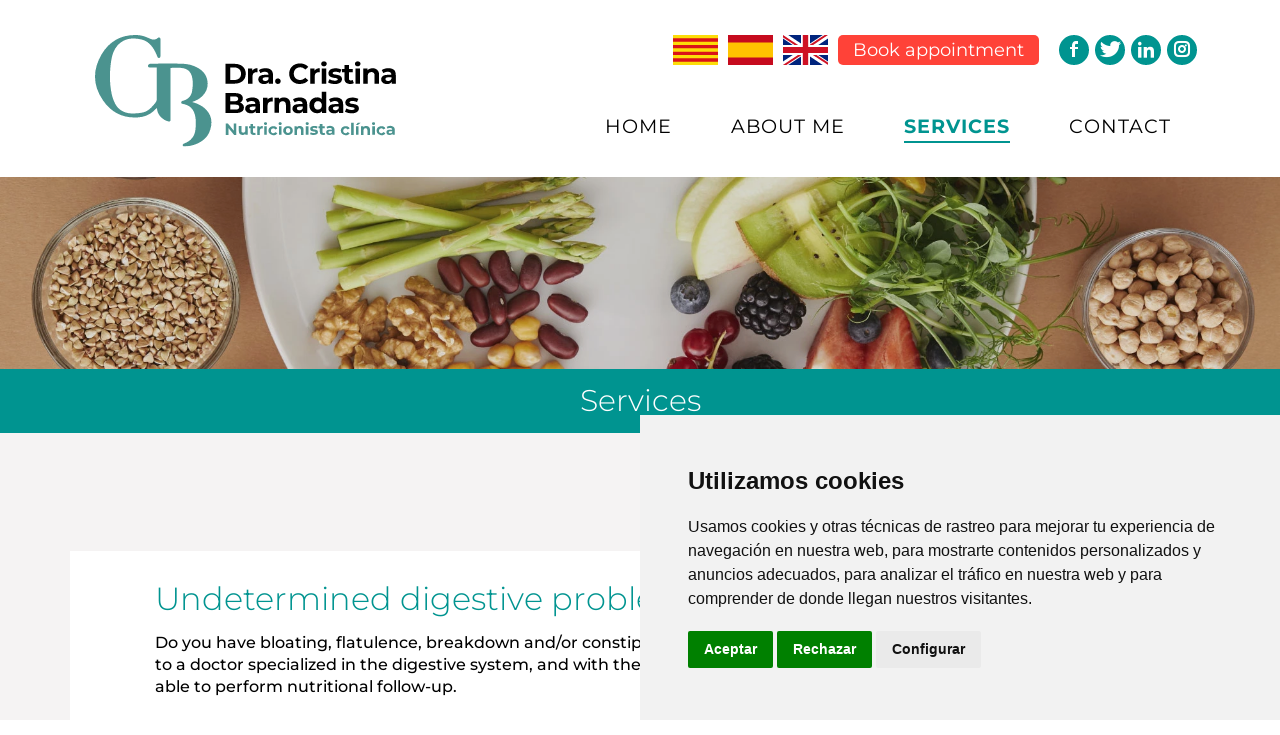

--- FILE ---
content_type: text/html; charset=UTF-8
request_url: https://www.dracristinabarnadas.com/en/undetermined-digestive-problems/services/11
body_size: 10046
content:
<!DOCTYPE html>
<html lang="en">
<head>
<title>Undetermined digestive problems</title>
<meta charset="utf-8">
<meta name="lang" content="en">
<link rel="alternate" hreflang="ca" href="https://www.dracristinabarnadas.com/ca/problemes-digestius-sense-determinar/serveis/11">
<link rel="alternate" hreflang="es" href="https://www.dracristinabarnadas.com/es/problemas-digestivos-sin-determinar/servicios/11">
<link rel="alternate" hreflang="en" href="https://www.dracristinabarnadas.com/en/undetermined-digestive-problems/services/11">
<meta name="project_health" content="bc3baf4a8bfef9ec36b681d7260706a0">
<!--h10l_favicons_start--><link rel="apple-touch-icon" sizes="180x180" href="/img/favicons/apple-touch-icon.png?541b4bdd"><link rel="icon" type="image/png" sizes="32x32" href="/img/favicons/favicon-32x32.png?541b4bdd"><link rel="icon" type="image/png" sizes="16x16" href="/img/favicons/favicon-16x16.png?541b4bdd"><link rel="manifest" href="/img/favicons/site.webmanifest?541b4bdd"><link rel="mask-icon" href="/img/favicons/safari-pinned-tab.svg?541b4bdd" color="#000000"><link rel="shortcut icon" href="/img/favicons/favicon.ico?541b4bdd"><meta name="msapplication-TileColor" content="#000000"><meta name="msapplication-config" content="/img/favicons/browserconfig.xml?541b4bdd"><meta name="theme-color" content="#000000"><!--h10l_favicons_end--><meta http-equiv="X-UA-Compatible" content="IE=edge">
<meta name="viewport" content="width=device-width, initial-scale=1, maximum-scale=5">
<meta name="format-detection" content="telephone=no">
<meta name="apple-mobile-web-app-capable" content="yes">
<meta name="description" content="Do you have bloating, flatulence, breakdown and/or constipation and don't know why? I recommend that you first go to a doctor specialized in the digestive system, and with the diagnosis they give you, you can come to see me to be able to perform nutritional follow-up.">
<meta name="robots" content="index, follow">
<meta name="revisit-after" content="1 day">
<meta property="og:type" content="website">
<meta property="og:url" content="https://www.dracristinabarnadas.com/en/undetermined-digestive-problems/services/11">
<meta property="og:title" content="Undetermined digestive problems">
<meta property="og:description" content="Do you have bloating, flatulence, breakdown and/or constipation and don't know why? I recommend that you first go to a doctor specialized in the digestive system, and with the diagnosis they give you, you can come to see me to be able to perform nutritional follow-up.">
<meta property="og:locale" content="en_US">
<meta name="twitter:card" content="summary">
<meta name="twitter:title" content="Undetermined digestive problems">
<meta name="twitter:description" content="Do you have bloating, flatulence, breakdown and/or constipation and don't know why? I recommend that you first go to a doctor specialized in the digestive system, and with the diagnosis they give you, …">
<script>var js_url = 'https://www.dracristinabarnadas.com/', js_cod_lang = 'en_US', js_controller = 'services', js_slug = 'undetermined-digestive-problems', js_id1 = '11', js_id2 = '', js_id3 = '', js_id4 = '', js_id5 = '';</script>
<style>body{--h10l_load_css_vars_ponyfill:rgb(1, 2, 3)}.h10l_load_css_vars_ponyfill{color:var(--h10l_load_css_vars_ponyfill)}</style>
<style>
.clearfix::after{clear:both;content:"";display:table}.container{margin:0 auto}
/*! normalize.css v8.0.1 | MIT License | github.com/necolas/normalize.css */
html{line-height:1.15;-webkit-text-size-adjust:100%}body{margin:0}main{display:block}h1{font-size:2em;margin:.67em 0}hr{box-sizing:content-box;height:0;overflow:visible}pre{font-family:monospace,monospace;font-size:1em}a{background-color:transparent}abbr[title]{border-bottom:none;text-decoration:underline;text-decoration:underline dotted}b,strong{font-weight:bolder}code,kbd,samp{font-family:monospace,monospace;font-size:1em}small{font-size:80%}sub,sup{font-size:75%;line-height:0;position:relative;vertical-align:baseline}sub{bottom:-.25em}sup{top:-.5em}img{border-style:none}button,input,optgroup,select,textarea{font-family:inherit;font-size:100%;line-height:1.15;margin:0}button,input{overflow:visible}button,select{text-transform:none}[type=button],[type=reset],[type=submit],button{-webkit-appearance:button}[type=button]::-moz-focus-inner,[type=reset]::-moz-focus-inner,[type=submit]::-moz-focus-inner,button::-moz-focus-inner{border-style:none;padding:0}[type=button]:-moz-focusring,[type=reset]:-moz-focusring,[type=submit]:-moz-focusring,button:-moz-focusring{outline:1px dotted ButtonText}fieldset{padding:.35em .75em .625em}legend{box-sizing:border-box;color:inherit;display:table;max-width:100%;padding:0;white-space:normal}progress{vertical-align:baseline}textarea{overflow:auto}[type=checkbox],[type=radio]{box-sizing:border-box;padding:0}[type=number]::-webkit-inner-spin-button,[type=number]::-webkit-outer-spin-button{height:auto}[type=search]{-webkit-appearance:textfield;outline-offset:-2px}[type=search]::-webkit-search-decoration{-webkit-appearance:none}::-webkit-file-upload-button{-webkit-appearance:button;font:inherit}details{display:block}summary{display:list-item}template{display:none}[hidden]{display:none}
/* Grid generated automatically by H10L */ 
@media (max-width:576px){.col-xs-hide{display:none}.col-xs-1,.col-xs-2,.col-xs-3,.col-xs-4,.col-xs-5,.col-xs-6,.col-xs-7,.col-xs-8,.col-xs-9,.col-xs-10,.col-xs-11,.col-xs-12{box-sizing:border-box;float:left;margin-left:12px;margin-right:12px}.col-xs-1:first-child,.col-xs-first,.cols-xs-2>:nth-child(2n + 1),.col-xs-2:first-child,.col-xs-first,.cols-xs-3>:nth-child(3n + 1),.col-xs-3:first-child,.col-xs-first,.cols-xs-4>:nth-child(4n + 1),.col-xs-4:first-child,.col-xs-first,.cols-xs-5>:nth-child(5n + 1),.col-xs-5:first-child,.col-xs-first,.cols-xs-6>:nth-child(6n + 1),.col-xs-6:first-child,.col-xs-first,.cols-xs-7>:nth-child(7n + 1),.col-xs-7:first-child,.col-xs-first,.cols-xs-8>:nth-child(8n + 1),.col-xs-8:first-child,.col-xs-first,.cols-xs-9>:nth-child(9n + 1),.col-xs-9:first-child,.col-xs-first,.cols-xs-10>:nth-child(10n + 1),.col-xs-10:first-child,.col-xs-first,.cols-xs-11>:nth-child(11n + 1),.col-xs-11:first-child,.col-xs-first,.cols-xs-12>:nth-child(12n + 1),.col-xs-12:first-child,.col-xs-first,.cols-xs-13>:nth-child(13n + 1){clear:left;margin-left:0}.col-xs-1:last-child,.col-xs-last,.cols-xs-2>:nth-child(2n),.col-xs-2:last-child,.col-xs-last,.cols-xs-3>:nth-child(3n),.col-xs-3:last-child,.col-xs-last,.cols-xs-4>:nth-child(4n),.col-xs-4:last-child,.col-xs-last,.cols-xs-5>:nth-child(5n),.col-xs-5:last-child,.col-xs-last,.cols-xs-6>:nth-child(6n),.col-xs-6:last-child,.col-xs-last,.cols-xs-7>:nth-child(7n),.col-xs-7:last-child,.col-xs-last,.cols-xs-8>:nth-child(8n),.col-xs-8:last-child,.col-xs-last,.cols-xs-9>:nth-child(9n),.col-xs-9:last-child,.col-xs-last,.cols-xs-10>:nth-child(10n),.col-xs-10:last-child,.col-xs-last,.cols-xs-11>:nth-child(11n),.col-xs-11:last-child,.col-xs-last,.cols-xs-12>:nth-child(12n),.col-xs-12:last-child,.col-xs-last,.cols-xs-13>:nth-child(13n){margin-right:0}.offset-col-xs-1{margin-left:calc(100%/(12/1) + 14px)}.offset-col-xs-1:first-child,.offset-col-xs-1.col-xs-first{margin-left:calc(100%/(12/1) + 2px)}.offset-col-xs-2{margin-left:calc(100%/(12/2) + 16px)}.offset-col-xs-2:first-child,.offset-col-xs-2.col-xs-first{margin-left:calc(100%/(12/2) + 4px)}.offset-col-xs-3{margin-left:calc(100%/(12/3) + 18px)}.offset-col-xs-3:first-child,.offset-col-xs-3.col-xs-first{margin-left:calc(100%/(12/3) + 6px)}.offset-col-xs-4{margin-left:calc(100%/(12/4) + 20px)}.offset-col-xs-4:first-child,.offset-col-xs-4.col-xs-first{margin-left:calc(100%/(12/4) + 8px)}.offset-col-xs-5{margin-left:calc(100%/(12/5) + 22px)}.offset-col-xs-5:first-child,.offset-col-xs-5.col-xs-first{margin-left:calc(100%/(12/5) + 10px)}.offset-col-xs-6{margin-left:calc(100%/(12/6) + 24px)}.offset-col-xs-6:first-child,.offset-col-xs-6.col-xs-first{margin-left:calc(100%/(12/6) + 12px)}.offset-col-xs-7{margin-left:calc(100%/(12/7) + 26px)}.offset-col-xs-7:first-child,.offset-col-xs-7.col-xs-first{margin-left:calc(100%/(12/7) + 14px)}.offset-col-xs-8{margin-left:calc(100%/(12/8) + 28px)}.offset-col-xs-8:first-child,.offset-col-xs-8.col-xs-first{margin-left:calc(100%/(12/8) + 16px)}.offset-col-xs-9{margin-left:calc(100%/(12/9) + 30px)}.offset-col-xs-9:first-child,.offset-col-xs-9.col-xs-first{margin-left:calc(100%/(12/9) + 18px)}.offset-col-xs-10{margin-left:calc(100%/(12/10) + 32px)}.offset-col-xs-10:first-child,.offset-col-xs-10.col-xs-first{margin-left:calc(100%/(12/10) + 20px)}.offset-col-xs-11{margin-left:calc(100%/(12/11) + 34px)}.offset-col-xs-11:first-child,.offset-col-xs-11.col-xs-first{margin-left:calc(100%/(12/11) + 22px)}.col-xs-1{width:calc(100%/(12/1) - 22px)}.col-xs-2{width:calc(100%/(12/2) - 20px)}.col-xs-3{width:calc(100%/(12/3) - 18px)}.col-xs-4{width:calc(100%/(12/4) - 16px)}.col-xs-5{width:calc(100%/(12/5) - 14px)}.col-xs-6{width:calc(100%/(12/6) - 12px)}.col-xs-7{width:calc(100%/(12/7) - 10px)}.col-xs-8{width:calc(100%/(12/8) - 8px)}.col-xs-9{width:calc(100%/(12/9) - 6px)}.col-xs-10{width:calc(100%/(12/10) - 4px)}.col-xs-11{width:calc(100%/(12/11) - 2px)}}@media (min-width:576px) and (max-width:768px){.col-sm-hide{display:none}.col-sm-1,.col-sm-2,.col-sm-3,.col-sm-4,.col-sm-5,.col-sm-6,.col-sm-7,.col-sm-8,.col-sm-9,.col-sm-10,.col-sm-11,.col-sm-12{box-sizing:border-box;float:left;margin-left:12px;margin-right:12px}.col-sm-1:first-child,.col-sm-first,.cols-sm-2>:nth-child(2n + 1),.col-sm-2:first-child,.col-sm-first,.cols-sm-3>:nth-child(3n + 1),.col-sm-3:first-child,.col-sm-first,.cols-sm-4>:nth-child(4n + 1),.col-sm-4:first-child,.col-sm-first,.cols-sm-5>:nth-child(5n + 1),.col-sm-5:first-child,.col-sm-first,.cols-sm-6>:nth-child(6n + 1),.col-sm-6:first-child,.col-sm-first,.cols-sm-7>:nth-child(7n + 1),.col-sm-7:first-child,.col-sm-first,.cols-sm-8>:nth-child(8n + 1),.col-sm-8:first-child,.col-sm-first,.cols-sm-9>:nth-child(9n + 1),.col-sm-9:first-child,.col-sm-first,.cols-sm-10>:nth-child(10n + 1),.col-sm-10:first-child,.col-sm-first,.cols-sm-11>:nth-child(11n + 1),.col-sm-11:first-child,.col-sm-first,.cols-sm-12>:nth-child(12n + 1),.col-sm-12:first-child,.col-sm-first,.cols-sm-13>:nth-child(13n + 1){clear:left;margin-left:0}.col-sm-1:last-child,.col-sm-last,.cols-sm-2>:nth-child(2n),.col-sm-2:last-child,.col-sm-last,.cols-sm-3>:nth-child(3n),.col-sm-3:last-child,.col-sm-last,.cols-sm-4>:nth-child(4n),.col-sm-4:last-child,.col-sm-last,.cols-sm-5>:nth-child(5n),.col-sm-5:last-child,.col-sm-last,.cols-sm-6>:nth-child(6n),.col-sm-6:last-child,.col-sm-last,.cols-sm-7>:nth-child(7n),.col-sm-7:last-child,.col-sm-last,.cols-sm-8>:nth-child(8n),.col-sm-8:last-child,.col-sm-last,.cols-sm-9>:nth-child(9n),.col-sm-9:last-child,.col-sm-last,.cols-sm-10>:nth-child(10n),.col-sm-10:last-child,.col-sm-last,.cols-sm-11>:nth-child(11n),.col-sm-11:last-child,.col-sm-last,.cols-sm-12>:nth-child(12n),.col-sm-12:last-child,.col-sm-last,.cols-sm-13>:nth-child(13n){margin-right:0}.offset-col-sm-1{margin-left:59px}.offset-col-sm-1:first-child,.offset-col-sm-1.col-sm-first{margin-left:47px}.offset-col-sm-2{margin-left:106px}.offset-col-sm-2:first-child,.offset-col-sm-2.col-sm-first{margin-left:94px}.offset-col-sm-3{margin-left:153px}.offset-col-sm-3:first-child,.offset-col-sm-3.col-sm-first{margin-left:141px}.offset-col-sm-4{margin-left:200px}.offset-col-sm-4:first-child,.offset-col-sm-4.col-sm-first{margin-left:188px}.offset-col-sm-5{margin-left:247px}.offset-col-sm-5:first-child,.offset-col-sm-5.col-sm-first{margin-left:235px}.offset-col-sm-6{margin-left:294px}.offset-col-sm-6:first-child,.offset-col-sm-6.col-sm-first{margin-left:282px}.offset-col-sm-7{margin-left:341px}.offset-col-sm-7:first-child,.offset-col-sm-7.col-sm-first{margin-left:329px}.offset-col-sm-8{margin-left:388px}.offset-col-sm-8:first-child,.offset-col-sm-8.col-sm-first{margin-left:376px}.offset-col-sm-9{margin-left:435px}.offset-col-sm-9:first-child,.offset-col-sm-9.col-sm-first{margin-left:423px}.offset-col-sm-10{margin-left:482px}.offset-col-sm-10:first-child,.offset-col-sm-10.col-sm-first{margin-left:470px}.offset-col-sm-11{margin-left:529px}.offset-col-sm-11:first-child,.offset-col-sm-11.col-sm-first{margin-left:517px}.col-sm-1{width:23px}.col-sm-2{width:70px}.col-sm-3{width:117px}.col-sm-4{width:164px}.col-sm-5{width:211px}.col-sm-6{width:258px}.col-sm-7{width:305px}.col-sm-8{width:352px}.col-sm-9{width:399px}.col-sm-10{width:446px}.col-sm-11{width:493px}}@media (min-width:768px) and (max-width:992px){.col-md-hide{display:none}.col-md-1,.col-md-2,.col-md-3,.col-md-4,.col-md-5,.col-md-6,.col-md-7,.col-md-8,.col-md-9,.col-md-10,.col-md-11,.col-md-12{box-sizing:border-box;float:left;margin-left:12px;margin-right:12px}.col-md-1:first-child,.col-md-first,.cols-md-2>:nth-child(2n + 1),.col-md-2:first-child,.col-md-first,.cols-md-3>:nth-child(3n + 1),.col-md-3:first-child,.col-md-first,.cols-md-4>:nth-child(4n + 1),.col-md-4:first-child,.col-md-first,.cols-md-5>:nth-child(5n + 1),.col-md-5:first-child,.col-md-first,.cols-md-6>:nth-child(6n + 1),.col-md-6:first-child,.col-md-first,.cols-md-7>:nth-child(7n + 1),.col-md-7:first-child,.col-md-first,.cols-md-8>:nth-child(8n + 1),.col-md-8:first-child,.col-md-first,.cols-md-9>:nth-child(9n + 1),.col-md-9:first-child,.col-md-first,.cols-md-10>:nth-child(10n + 1),.col-md-10:first-child,.col-md-first,.cols-md-11>:nth-child(11n + 1),.col-md-11:first-child,.col-md-first,.cols-md-12>:nth-child(12n + 1),.col-md-12:first-child,.col-md-first,.cols-md-13>:nth-child(13n + 1){clear:left;margin-left:0}.col-md-1:last-child,.col-md-last,.cols-md-2>:nth-child(2n),.col-md-2:last-child,.col-md-last,.cols-md-3>:nth-child(3n),.col-md-3:last-child,.col-md-last,.cols-md-4>:nth-child(4n),.col-md-4:last-child,.col-md-last,.cols-md-5>:nth-child(5n),.col-md-5:last-child,.col-md-last,.cols-md-6>:nth-child(6n),.col-md-6:last-child,.col-md-last,.cols-md-7>:nth-child(7n),.col-md-7:last-child,.col-md-last,.cols-md-8>:nth-child(8n),.col-md-8:last-child,.col-md-last,.cols-md-9>:nth-child(9n),.col-md-9:last-child,.col-md-last,.cols-md-10>:nth-child(10n),.col-md-10:last-child,.col-md-last,.cols-md-11>:nth-child(11n),.col-md-11:last-child,.col-md-last,.cols-md-12>:nth-child(12n),.col-md-12:last-child,.col-md-last,.cols-md-13>:nth-child(13n){margin-right:0}.offset-col-md-1{margin-left:74px}.offset-col-md-1:first-child,.offset-col-md-1.col-md-first{margin-left:62px}.offset-col-md-2{margin-left:136px}.offset-col-md-2:first-child,.offset-col-md-2.col-md-first{margin-left:124px}.offset-col-md-3{margin-left:198px}.offset-col-md-3:first-child,.offset-col-md-3.col-md-first{margin-left:186px}.offset-col-md-4{margin-left:260px}.offset-col-md-4:first-child,.offset-col-md-4.col-md-first{margin-left:248px}.offset-col-md-5{margin-left:322px}.offset-col-md-5:first-child,.offset-col-md-5.col-md-first{margin-left:310px}.offset-col-md-6{margin-left:384px}.offset-col-md-6:first-child,.offset-col-md-6.col-md-first{margin-left:372px}.offset-col-md-7{margin-left:446px}.offset-col-md-7:first-child,.offset-col-md-7.col-md-first{margin-left:434px}.offset-col-md-8{margin-left:508px}.offset-col-md-8:first-child,.offset-col-md-8.col-md-first{margin-left:496px}.offset-col-md-9{margin-left:570px}.offset-col-md-9:first-child,.offset-col-md-9.col-md-first{margin-left:558px}.offset-col-md-10{margin-left:632px}.offset-col-md-10:first-child,.offset-col-md-10.col-md-first{margin-left:620px}.offset-col-md-11{margin-left:694px}.offset-col-md-11:first-child,.offset-col-md-11.col-md-first{margin-left:682px}.col-md-1{width:38px}.col-md-2{width:100px}.col-md-3{width:162px}.col-md-4{width:224px}.col-md-5{width:286px}.col-md-6{width:348px}.col-md-7{width:410px}.col-md-8{width:472px}.col-md-9{width:534px}.col-md-10{width:596px}.col-md-11{width:658px}}@media (min-width:992px) and (max-width:1200px){.col-lg-hide{display:none}.col-lg-1,.col-lg-2,.col-lg-3,.col-lg-4,.col-lg-5,.col-lg-6,.col-lg-7,.col-lg-8,.col-lg-9,.col-lg-10,.col-lg-11,.col-lg-12{box-sizing:border-box;float:left;margin-left:12px;margin-right:12px}.col-lg-1:first-child,.col-lg-first,.cols-lg-2>:nth-child(2n + 1),.col-lg-2:first-child,.col-lg-first,.cols-lg-3>:nth-child(3n + 1),.col-lg-3:first-child,.col-lg-first,.cols-lg-4>:nth-child(4n + 1),.col-lg-4:first-child,.col-lg-first,.cols-lg-5>:nth-child(5n + 1),.col-lg-5:first-child,.col-lg-first,.cols-lg-6>:nth-child(6n + 1),.col-lg-6:first-child,.col-lg-first,.cols-lg-7>:nth-child(7n + 1),.col-lg-7:first-child,.col-lg-first,.cols-lg-8>:nth-child(8n + 1),.col-lg-8:first-child,.col-lg-first,.cols-lg-9>:nth-child(9n + 1),.col-lg-9:first-child,.col-lg-first,.cols-lg-10>:nth-child(10n + 1),.col-lg-10:first-child,.col-lg-first,.cols-lg-11>:nth-child(11n + 1),.col-lg-11:first-child,.col-lg-first,.cols-lg-12>:nth-child(12n + 1),.col-lg-12:first-child,.col-lg-first,.cols-lg-13>:nth-child(13n + 1){clear:left;margin-left:0}.col-lg-1:last-child,.col-lg-last,.cols-lg-2>:nth-child(2n),.col-lg-2:last-child,.col-lg-last,.cols-lg-3>:nth-child(3n),.col-lg-3:last-child,.col-lg-last,.cols-lg-4>:nth-child(4n),.col-lg-4:last-child,.col-lg-last,.cols-lg-5>:nth-child(5n),.col-lg-5:last-child,.col-lg-last,.cols-lg-6>:nth-child(6n),.col-lg-6:last-child,.col-lg-last,.cols-lg-7>:nth-child(7n),.col-lg-7:last-child,.col-lg-last,.cols-lg-8>:nth-child(8n),.col-lg-8:last-child,.col-lg-last,.cols-lg-9>:nth-child(9n),.col-lg-9:last-child,.col-lg-last,.cols-lg-10>:nth-child(10n),.col-lg-10:last-child,.col-lg-last,.cols-lg-11>:nth-child(11n),.col-lg-11:last-child,.col-lg-last,.cols-lg-12>:nth-child(12n),.col-lg-12:last-child,.col-lg-last,.cols-lg-13>:nth-child(13n){margin-right:0}.offset-col-lg-1{margin-left:94px}.offset-col-lg-1:first-child,.offset-col-lg-1.col-lg-first{margin-left:82px}.offset-col-lg-2{margin-left:176px}.offset-col-lg-2:first-child,.offset-col-lg-2.col-lg-first{margin-left:164px}.offset-col-lg-3{margin-left:258px}.offset-col-lg-3:first-child,.offset-col-lg-3.col-lg-first{margin-left:246px}.offset-col-lg-4{margin-left:340px}.offset-col-lg-4:first-child,.offset-col-lg-4.col-lg-first{margin-left:328px}.offset-col-lg-5{margin-left:422px}.offset-col-lg-5:first-child,.offset-col-lg-5.col-lg-first{margin-left:410px}.offset-col-lg-6{margin-left:504px}.offset-col-lg-6:first-child,.offset-col-lg-6.col-lg-first{margin-left:492px}.offset-col-lg-7{margin-left:586px}.offset-col-lg-7:first-child,.offset-col-lg-7.col-lg-first{margin-left:574px}.offset-col-lg-8{margin-left:668px}.offset-col-lg-8:first-child,.offset-col-lg-8.col-lg-first{margin-left:656px}.offset-col-lg-9{margin-left:750px}.offset-col-lg-9:first-child,.offset-col-lg-9.col-lg-first{margin-left:738px}.offset-col-lg-10{margin-left:832px}.offset-col-lg-10:first-child,.offset-col-lg-10.col-lg-first{margin-left:820px}.offset-col-lg-11{margin-left:914px}.offset-col-lg-11:first-child,.offset-col-lg-11.col-lg-first{margin-left:902px}.col-lg-1{width:58px}.col-lg-2{width:140px}.col-lg-3{width:222px}.col-lg-4{width:304px}.col-lg-5{width:386px}.col-lg-6{width:468px}.col-lg-7{width:550px}.col-lg-8{width:632px}.col-lg-9{width:714px}.col-lg-10{width:796px}.col-lg-11{width:878px}}@media (min-width:1200px){.col-xl-hide{display:none}.col-xl-1,.col-xl-2,.col-xl-3,.col-xl-4,.col-xl-5,.col-xl-6,.col-xl-7,.col-xl-8,.col-xl-9,.col-xl-10,.col-xl-11,.col-xl-12{box-sizing:border-box;float:left;margin-left:12px;margin-right:12px}.col-xl-1:first-child,.col-xl-first,.cols-xl-2>:nth-child(2n + 1),.col-xl-2:first-child,.col-xl-first,.cols-xl-3>:nth-child(3n + 1),.col-xl-3:first-child,.col-xl-first,.cols-xl-4>:nth-child(4n + 1),.col-xl-4:first-child,.col-xl-first,.cols-xl-5>:nth-child(5n + 1),.col-xl-5:first-child,.col-xl-first,.cols-xl-6>:nth-child(6n + 1),.col-xl-6:first-child,.col-xl-first,.cols-xl-7>:nth-child(7n + 1),.col-xl-7:first-child,.col-xl-first,.cols-xl-8>:nth-child(8n + 1),.col-xl-8:first-child,.col-xl-first,.cols-xl-9>:nth-child(9n + 1),.col-xl-9:first-child,.col-xl-first,.cols-xl-10>:nth-child(10n + 1),.col-xl-10:first-child,.col-xl-first,.cols-xl-11>:nth-child(11n + 1),.col-xl-11:first-child,.col-xl-first,.cols-xl-12>:nth-child(12n + 1),.col-xl-12:first-child,.col-xl-first,.cols-xl-13>:nth-child(13n + 1){clear:left;margin-left:0}.col-xl-1:last-child,.col-xl-last,.cols-xl-2>:nth-child(2n),.col-xl-2:last-child,.col-xl-last,.cols-xl-3>:nth-child(3n),.col-xl-3:last-child,.col-xl-last,.cols-xl-4>:nth-child(4n),.col-xl-4:last-child,.col-xl-last,.cols-xl-5>:nth-child(5n),.col-xl-5:last-child,.col-xl-last,.cols-xl-6>:nth-child(6n),.col-xl-6:last-child,.col-xl-last,.cols-xl-7>:nth-child(7n),.col-xl-7:last-child,.col-xl-last,.cols-xl-8>:nth-child(8n),.col-xl-8:last-child,.col-xl-last,.cols-xl-9>:nth-child(9n),.col-xl-9:last-child,.col-xl-last,.cols-xl-10>:nth-child(10n),.col-xl-10:last-child,.col-xl-last,.cols-xl-11>:nth-child(11n),.col-xl-11:last-child,.col-xl-last,.cols-xl-12>:nth-child(12n),.col-xl-12:last-child,.col-xl-last,.cols-xl-13>:nth-child(13n){margin-right:0}.offset-col-xl-1{margin-left:109px}.offset-col-xl-1:first-child,.offset-col-xl-1.col-xl-first{margin-left:97px}.offset-col-xl-2{margin-left:206px}.offset-col-xl-2:first-child,.offset-col-xl-2.col-xl-first{margin-left:194px}.offset-col-xl-3{margin-left:303px}.offset-col-xl-3:first-child,.offset-col-xl-3.col-xl-first{margin-left:291px}.offset-col-xl-4{margin-left:400px}.offset-col-xl-4:first-child,.offset-col-xl-4.col-xl-first{margin-left:388px}.offset-col-xl-5{margin-left:497px}.offset-col-xl-5:first-child,.offset-col-xl-5.col-xl-first{margin-left:485px}.offset-col-xl-6{margin-left:594px}.offset-col-xl-6:first-child,.offset-col-xl-6.col-xl-first{margin-left:582px}.offset-col-xl-7{margin-left:691px}.offset-col-xl-7:first-child,.offset-col-xl-7.col-xl-first{margin-left:679px}.offset-col-xl-8{margin-left:788px}.offset-col-xl-8:first-child,.offset-col-xl-8.col-xl-first{margin-left:776px}.offset-col-xl-9{margin-left:885px}.offset-col-xl-9:first-child,.offset-col-xl-9.col-xl-first{margin-left:873px}.offset-col-xl-10{margin-left:982px}.offset-col-xl-10:first-child,.offset-col-xl-10.col-xl-first{margin-left:970px}.offset-col-xl-11{margin-left:1079px}.offset-col-xl-11:first-child,.offset-col-xl-11.col-xl-first{margin-left:1067px}.col-xl-1{width:73px}.col-xl-2{width:170px}.col-xl-3{width:267px}.col-xl-4{width:364px}.col-xl-5{width:461px}.col-xl-6{width:558px}.col-xl-7{width:655px}.col-xl-8{width:752px}.col-xl-9{width:849px}.col-xl-10{width:946px}.col-xl-11{width:1043px}}
/* Montserrat (font) | https://fonts.google.com/specimen/Montserrat | License: https://fonts.google.com/attribution */ 
@font-face{font-display:swap;font-family:Montserrat-latin-latin-ext;font-weight:100;src:url('/h10l/fonts/montserrat-26-1-latin-latin-ext.woff2')format('woff2'),url('/h10l/fonts/montserrat-26-1-latin-latin-ext.woff')format('woff'),url('/h10l/fonts/montserrat-26-1-latin-latin-ext.ttf')format('truetype')}@font-face{font-display:swap;font-family:Montserrat-latin-latin-ext;font-style:italic;font-weight:100;src:url('/h10l/fonts/montserrat-26-1i-latin-latin-ext.woff2')format('woff2'),url('/h10l/fonts/montserrat-26-1i-latin-latin-ext.woff')format('woff'),url('/h10l/fonts/montserrat-26-1i-latin-latin-ext.ttf')format('truetype')}@font-face{font-display:swap;font-family:Montserrat-latin-latin-ext;font-weight:200;src:url('/h10l/fonts/montserrat-26-2-latin-latin-ext.woff2')format('woff2'),url('/h10l/fonts/montserrat-26-2-latin-latin-ext.woff')format('woff'),url('/h10l/fonts/montserrat-26-2-latin-latin-ext.ttf')format('truetype')}@font-face{font-display:swap;font-family:Montserrat-latin-latin-ext;font-style:italic;font-weight:200;src:url('/h10l/fonts/montserrat-26-2i-latin-latin-ext.woff2')format('woff2'),url('/h10l/fonts/montserrat-26-2i-latin-latin-ext.woff')format('woff'),url('/h10l/fonts/montserrat-26-2i-latin-latin-ext.ttf')format('truetype')}@font-face{font-display:swap;font-family:Montserrat-latin-latin-ext;font-weight:300;src:url('/h10l/fonts/montserrat-26-3-latin-latin-ext.woff2')format('woff2'),url('/h10l/fonts/montserrat-26-3-latin-latin-ext.woff')format('woff'),url('/h10l/fonts/montserrat-26-3-latin-latin-ext.ttf')format('truetype')}@font-face{font-display:swap;font-family:Montserrat-latin-latin-ext;font-style:italic;font-weight:300;src:url('/h10l/fonts/montserrat-26-3i-latin-latin-ext.woff2')format('woff2'),url('/h10l/fonts/montserrat-26-3i-latin-latin-ext.woff')format('woff'),url('/h10l/fonts/montserrat-26-3i-latin-latin-ext.ttf')format('truetype')}@font-face{font-display:swap;font-family:Montserrat-latin-latin-ext;;src:url('/h10l/fonts/montserrat-26-4-latin-latin-ext.woff2')format('woff2'),url('/h10l/fonts/montserrat-26-4-latin-latin-ext.woff')format('woff'),url('/h10l/fonts/montserrat-26-4-latin-latin-ext.ttf')format('truetype')}@font-face{font-display:swap;font-family:Montserrat-latin-latin-ext;font-style:italic;;src:url('/h10l/fonts/montserrat-26-4i-latin-latin-ext.woff2')format('woff2'),url('/h10l/fonts/montserrat-26-4i-latin-latin-ext.woff')format('woff'),url('/h10l/fonts/montserrat-26-4i-latin-latin-ext.ttf')format('truetype')}@font-face{font-display:swap;font-family:Montserrat-latin-latin-ext;font-weight:500;src:url('/h10l/fonts/montserrat-26-5-latin-latin-ext.woff2')format('woff2'),url('/h10l/fonts/montserrat-26-5-latin-latin-ext.woff')format('woff'),url('/h10l/fonts/montserrat-26-5-latin-latin-ext.ttf')format('truetype')}@font-face{font-display:swap;font-family:Montserrat-latin-latin-ext;font-style:italic;font-weight:500;src:url('/h10l/fonts/montserrat-26-5i-latin-latin-ext.woff2')format('woff2'),url('/h10l/fonts/montserrat-26-5i-latin-latin-ext.woff')format('woff'),url('/h10l/fonts/montserrat-26-5i-latin-latin-ext.ttf')format('truetype')}@font-face{font-display:swap;font-family:Montserrat-latin-latin-ext;font-weight:600;src:url('/h10l/fonts/montserrat-26-6-latin-latin-ext.woff2')format('woff2'),url('/h10l/fonts/montserrat-26-6-latin-latin-ext.woff')format('woff'),url('/h10l/fonts/montserrat-26-6-latin-latin-ext.ttf')format('truetype')}@font-face{font-display:swap;font-family:Montserrat-latin-latin-ext;font-style:italic;font-weight:600;src:url('/h10l/fonts/montserrat-26-6i-latin-latin-ext.woff2')format('woff2'),url('/h10l/fonts/montserrat-26-6i-latin-latin-ext.woff')format('woff'),url('/h10l/fonts/montserrat-26-6i-latin-latin-ext.ttf')format('truetype')}@font-face{font-display:swap;font-family:Montserrat-latin-latin-ext;font-weight:700;src:url('/h10l/fonts/montserrat-26-7-latin-latin-ext.woff2')format('woff2'),url('/h10l/fonts/montserrat-26-7-latin-latin-ext.woff')format('woff'),url('/h10l/fonts/montserrat-26-7-latin-latin-ext.ttf')format('truetype')}@font-face{font-display:swap;font-family:Montserrat-latin-latin-ext;font-style:italic;font-weight:700;src:url('/h10l/fonts/montserrat-26-7i-latin-latin-ext.woff2')format('woff2'),url('/h10l/fonts/montserrat-26-7i-latin-latin-ext.woff')format('woff'),url('/h10l/fonts/montserrat-26-7i-latin-latin-ext.ttf')format('truetype')}@font-face{font-display:swap;font-family:Montserrat-latin-latin-ext;font-weight:800;src:url('/h10l/fonts/montserrat-26-8-latin-latin-ext.woff2')format('woff2'),url('/h10l/fonts/montserrat-26-8-latin-latin-ext.woff')format('woff'),url('/h10l/fonts/montserrat-26-8-latin-latin-ext.ttf')format('truetype')}@font-face{font-display:swap;font-family:Montserrat-latin-latin-ext;font-style:italic;font-weight:800;src:url('/h10l/fonts/montserrat-26-8i-latin-latin-ext.woff2')format('woff2'),url('/h10l/fonts/montserrat-26-8i-latin-latin-ext.woff')format('woff'),url('/h10l/fonts/montserrat-26-8i-latin-latin-ext.ttf')format('truetype')}@font-face{font-display:swap;font-family:Montserrat-latin-latin-ext;font-weight:900;src:url('/h10l/fonts/montserrat-26-9-latin-latin-ext.woff2')format('woff2'),url('/h10l/fonts/montserrat-26-9-latin-latin-ext.woff')format('woff'),url('/h10l/fonts/montserrat-26-9-latin-latin-ext.ttf')format('truetype')}@font-face{font-display:swap;font-family:Montserrat-latin-latin-ext;font-style:italic;font-weight:900;src:url('/h10l/fonts/montserrat-26-9i-latin-latin-ext.woff2')format('woff2'),url('/h10l/fonts/montserrat-26-9i-latin-latin-ext.woff')format('woff'),url('/h10l/fonts/montserrat-26-9i-latin-latin-ext.ttf')format('truetype')}
/* Sprites */
.xprite{display:inline-block;font-family:xprites;font-style:normal;font-variant:normal;font-weight:normal;line-height:1em;text-align:center;text-decoration:inherit;text-transform:none;-webkit-font-smoothing:antialiased;text-rendering:auto;}
.xprite.sprite_facebook::before{content:'\f005'}.xprite.sprite_instagram::before{content:'\f006'}.xprite.sprite_linkedin::before{content:'\f007'}.xprite.sprite_menu::before{content:'\f008'}.xprite.sprite_twitter::before{content:'\f009'}.xprite.sprite_close::before{content:'\f00a'}@font-face{font-display:swap;font-family:xprites;src:url('/h10l/xprites.woff?051db2e6')format('woff'),url('/h10l/xprites.ttf?051db2e6')format('truetype'),url('/h10l/xprites.svg?051db2e6#xprites')format('svg');font-weight:normal;font-style:normal}
.sprite_ca_es,.sprite_es_es,.sprite_en_us,.sprite_prev,.sprite_next,.sprite_ico_pdf,.sprite_arrow_next_small,.sprite_arrow_prev_small,.sprite_ico_more_info,.sprite_ico_share{background:url('/h10l/sprites.svg?d98122cf') no-repeat;display:inline-block;font-family:Arial,Helvetica,Sans-Serif}.sprite_ca_es{background-position-y:-0px;width:45px;height:30px}.sprite_es_es{background-position-y:-40px;width:45px;height:30px}.sprite_en_us{background-position-y:-80px;width:45px;height:30px}.sprite_prev{background-position-y:-120px;width:22px;height:24px}.sprite_next{background-position-y:-154px;width:22px;height:24px}.sprite_ico_pdf{background-position-y:-188px;width:63px;height:63px}.sprite_arrow_next_small{background-position-y:-261px;width:14px;height:20px}.sprite_arrow_prev_small{background-position-y:-291px;width:14px;height:20px}.sprite_ico_more_info{background-position-y:-321px;width:20px;height:20px}.sprite_ico_share{background-position-y:-351px;width:16px;height:18px}
.container_head{background-color:#FFFFFF}.container_head .global{margin:0;padding:0;z-index:999}.container_head .desktop{display:none}.container_head .mobile{background-color:#fff}.container_head .mobile .phone{color:#009490;display:none;float:left;font-size:18px;font-weight:300;margin-left:5px}.container_head .mobile .sprite_lupa{cursor:pointer;display:none;position:absolute;right:60px;top:10px}.container_head .mobile_search{display:none}.container_head .mobile fieldset{background-color:white;border:0;margin:0;padding:0 10px;position:relative}.container_head .mobile input[type="text"]{border:0;padding:10px 0;width:100%}.container_head .mobile input[type="text"]:focus{border:0;outline:0}.container_head .mobile input[type="submit"]{border:0;color:transparent;cursor:pointer;display:block;margin:12px 0;position:absolute;right:10px;top:0}.container_head .mobile .list{cursor:pointer;position:absolute;right:15px;top:15px}.container_head .mobile .list_menu{position:absolute;right:0}.container_head .mobile .sprite_menu,.container_head .mobile .sprite_close{color:#000;font-size:30px}.container_head .mobile .list_close{display:none;position:absolute;right:0}.container_head .mobile .logo{line-height:0;padding-left:10px}.container_head .mobile .logo img{height:50px;margin:5px 0;max-width:100%}.container_head .mobile .social_networks{padding:25px 10px}.container_head .mobile .social_networks ul{display:inline;list-style-type:none;margin-left:20px;padding:0}.container_head .mobile .social_networks li{float:left;margin:0 8px}.container_head .mobile .social_networks li:first-child{margin-left:0}.container_head .mobile .social_networks em{display:block}.container_head .mobile .social_networks a{color:#009490;text-decoration:none}.container_head .mobile .menu{background-color:#009490;-webkit-box-shadow:0 3px 3px rgba(0,0,0,.3);box-shadow:0 3px 3px rgba(0,0,0,.3);display:none;-webkit-filter:brightness(100%);filter:brightness(100%);margin-bottom:10px}.container_head .mobile .menu ul{line-height:35px;list-style-type:none;margin:0;padding:0}.container_head .mobile .menu li{border-top:1px solid white}.container_head .mobile .menu .active a{color:#000;font-weight:bold}.container_head .mobile .menu li:first-child{border-top:0}.container_head .mobile .menu a,.container_head .mobile .menu span{color:white;display:block;font-weight:bold;padding:0 10px;text-decoration:none}.container_head .mobile .sprite_drop_down,.container_head .mobile .sprite_drop_up{float:right;position:relative;top:11px}.container_head .mobile .sprite_drop_up{display:none}.container_head .mobile .menu ul ul{background-color:#009490;display:none}.container_head .mobile .idiomas{background-color:#DADADA;font-size:.9em}.container_head .mobile .idiomas a{border-left:1px solid #CACACA;color:#000;display:inline-block;text-transform:uppercase}.container_head .mobile .idiomas a:first-child{border-left:0}.container_head .mobile .booking{background-color:#FF4238}@media (min-width:576px){.container_head>.container{width:540px}}@media (min-width:768px){.container_head>.container{width:720px}}@media (min-width:992px){.container_head>.container{width:960px}.container_head a{color:#000;font-size:.9em;text-decoration:none}.container_head .mobile{display:none}.container_head .desktop{display:block;z-index:999}.container_head .desktop ul{list-style-type:none;margin:0;padding:0}.container_head .desktop li{list-style-type:none;margin:0;padding:0}.container_head .col_left{float:left;width:260px}.container_head .col_right{float:left;margin-top:10px;width:-webkit-calc(100% - 260px);width:calc(100% - 260px)}.container_head .logo{padding:10px}.container_head .right{float:right}.container_head .phone{color:#009490;display:none;float:left;font-size:18px;font-weight:300;margin-top:5px}.container_head .booking{float:left}.container_head .button_cabecera{background-color:#FF4238;border-radius:5px;padding:5px 15px}.container_head .button_cabecera:hover{background-color:#fcd0ce;-webkit-transition:.3s;transition:.3s}.container_head .button_cabecera a{color:#fff;font-size:18px}.container_head .button_cabecera a:hover{color:#FF4238;-webkit-transition:.3s;transition:.3s}.container_head .ul_languages{list-style-type:none;padding:0}.container_head .li_languages{float:left}.container_head .languages{float:left;margin:0 0 5px 135px}.container_head .li_languages em{display:block;padding:0 5px}.container_head .social_networks{float:left;margin-right:10px}.container_head .social_networks ul{list-style-type:none;margin-left:20px;padding:0}.container_head .social_networks li{background-color:#009490;border-radius:50%;float:left;height:30px;margin:0 3px;width:30px}.container_head .social_networks li:first-child{margin-left:0}.container_head .social_networks em{display:block;margin-top:6px}.container_head .social_networks a{color:#fff;font-size:16px}.container_head .row_2{float:right;margin-top:15px}.container_head .menu{display:table;padding-bottom:20px;padding-top:20px;text-transform:uppercase;width:100%}.container_head .menu ul{display:table-row;text-align:center}.container_head .menu ul li{display:table-cell;padding-right:35px;text-align:center;white-space:nowrap}.container_head .menu a{font-size:1.2em;font-weight:400;text-decoration:none}.container_head .menu .active a{border-bottom:2px solid #009490;color:#009490;font-weight:700;padding-bottom:3px}.container_head .menu a:hover{border-bottom:2px solid #009490;padding-bottom:3px}.container_head .menu li:after{color:#fff;content:"";display:inline-block;font-weight:400;margin:0 15px}.container_head .menu li:last-child:after{content:"";margin:0}}@media (min-width:1200px){.container_head>.container{width:1140px}.container_head .global{padding:20px 0}.container_head .col_left{width:400px}.container_head .col_right{width:-webkit-calc(100% - 400px);width:calc(100% - 400px)}.container_head .right{margin-top:5px}.container_head .phone{font-size:18px;font-weight:300}.container_head .logo{padding:15px 25px 0 25px}.container_head .logo img{max-width:355px}.container_head .menu{margin-top:10px}.container_head .menu a{letter-spacing:1px}.container_head .menu li:after{margin:0 10px}}
.container_slider_interior{background-color:#FFFFFF}.container_slider_interior .global{position:relative}.container_slider_interior .desktop{display:none}.container_slider_interior .slider{list-style-type:none;margin:0;overflow:hidden;padding:0}.container_slider_interior .slide{background-position:center center;background-repeat:no-repeat;background-size:cover;display:none;overflow:hidden;position:relative;z-index:1}.container_slider_interior .slide:first-child{display:block}.container_slider_interior .slick-arrow{background-color:transparent;border:0;cursor:pointer;margin-top:-17px;overflow:hidden;position:absolute;text-decoration:none;top:50%;z-index:3}.container_slider_interior .slick-prev{left:3px;zoom:.5}.container_slider_interior .slick-next{right:3px;zoom:.5}.container_slider_interior img{display:block;-webkit-filter:brightness(90%);filter:brightness(90%);width:100%}.container_slider_interior .slogan{background-color:#009490;bottom:0;padding:15px 0;position:absolute;width:100%}.container_slider_interior .slogan_helper{color:white;font-size:20px;font-weight:300;margin:0;text-align:center}@media (min-width:576px){}@media (min-width:768px){}@media (min-width:992px){.container_slider_interior .desktop{display:block}.container_slider_interior .mobile{display:none}.container_slider_interior .slogan{bottom:0}.container_slider_interior .slogan_helper{font-size:30px}}@media (min-width:1200px){.container_slider_interior .slogan{bottom:0}}
.container_simple{background-color:#F5F3F3}.container_simple .global{padding:20px}.container_simple .box{background-color:#fff;padding:25px}.container_simple ul{list-style-type:disc;margin:0 0 0 35px;padding:0}.container_simple li{margin:0;padding:0}.container_simple .subtitle{color:#009490;font-size:1.5em;font-weight:400;margin-bottom:35px}.container_simple .button_volver{text-align:right}.container_simple .back{background-color:#009490;border-top-left-radius:15px;display:inline-block;padding:10px 25px;text-align:right}.container_simple .back a{color:#fff;font-weight:400;padding:10px 0;text-decoration:none}.container_simple .text_bold{font-weight:500;line-height:140%}.container_simple .text{font-weight:300;line-height:140%;padding-top:20px}.container_simple .text a{color:#009490}.container_simple .text strong{font-weight:700}.container_simple .text .image img{max-width:100%;padding-bottom:10px}.container_simple .map{padding:20px 5px}.container_simple .map img{border-radius:5px;-webkit-box-shadow:0 0 10px gray;box-shadow:0 0 10px gray;display:block;max-width:100%}.container_simple .extra_img{background-color:#f7f7f7;margin-top:55px;padding:15px 0 15px 0}.container_simple .gallery{margin-top:0}.container_simple .slider{list-style-type:none;margin:0 30px;padding:0;position:relative}.container_simple .slide{display:none}.container_simple .slide:first-child{display:block}.container_simple .slick-prev,.container_simple .slick-next{border:0;cursor:pointer;margin-top:-12px;position:absolute;top:50%;z-index:2}.container_simple .slick-prev:focus,.container_simple .slick-next:focus{border:0;outline:0}.container_simple .slick-prev{left:-20px}.container_simple .slick-next{right:-20px}.container_simple .slider img{border:5px solid white;max-width:100%}.container_simple .title_img{display:none;font-size:.9em;text-align:center}.container_simple .documentos{border-top:1px dashed #9A9A9A;margin-top:30px;padding:20px 0}.container_simple .documentos ul{list-style-type:none;margin:0 auto;padding:0}.container_simple .documentos li{padding:10px}.container_simple .documentos .image{position:absolute}.container_simple .title_pdf{margin-left:70px;width:150px}.container_simple .title_pdf .vc1{display:table;height:50px;padding-left:10px}.container_simple .title_pdf .vc2{display:table-row}.container_simple .title_pdf .vc3{display:table-cell;vertical-align:middle}.container_simple .title_pdf a{color:#000;font-weight:400;text-decoration:none}@media (min-width:576px){.container_simple>.container{width:540px}}@media (min-width:768px){.container_simple>.container{width:720px}.container_simple .text .image{display:block;float:right;margin:0 0 25px 25px;max-width:33.33%}.container_simple .text .image img{display:block;width:100%}.container_simple .map{display:block;float:right;margin:0 0 25px 25px;max-width:33.33%;padding:0}.container_simple .map img{display:block;width:100%}.container_simple .slide{padding:15px}.container_simple .documentos ul{width:750px}.container_simple .documentos li{float:left}}@media (min-width:992px){.container_simple>.container{width:960px}.container_simple .global{padding:80px 0}.container_simple .title_section{font-size:2em}.container_simple .box{background-color:#fff;padding:30px 85px 85px 85px}}@media (min-width:1200px){.container_simple>.container{width:1140px}}
.container_contact_form{background-color:#FFFFFF}.container_contact_form .global{font-weight:300;margin:0;padding:20px 0 50px 0}.container_contact_form .doctoralia{border:none;height:700px;overflow:hidden;width:100%}.container_contact_form .mostrar{display:block}.container_contact_form .text_intro{color:#000}.container_contact_form .form{margin-top:30px;padding:0 25px}.container_contact_form .success{background-color:white;border:1px solid #ced1d4;border-radius:3px;margin:0 auto;max-width:250px;padding:56px;text-align:center}.container_contact_form .form_error{background-color:#CB2125;border-radius:3px;color:#fff;margin:20px 60px;padding:10px;text-align:center}.container_contact_form .contact_ok{background-color:#fff;color:#009490;font-size:1em;font-weight:bold;margin:0 auto;max-width:420px;padding:50px 20px;text-align:center}.container_contact_form .instructions{color:#000;padding-bottom:10px;padding-top:20px;text-align:center}.container_contact_form .form{max-width:600px}.container_contact_form .form fieldset{border:none;padding:0}.container_contact_form fieldset{border:0;margin:0 auto;max-width:470px;padding:0}.container_contact_form .field{background-color:#F7F7F7;margin-top:20px;padding:0 15px}.container_contact_form .field input{background-color:#F7F7F7;border:0;margin:0;padding:10px 0;width:100%}.container_contact_form .field textarea{background-color:#F7F7F7;border:0;margin:0;max-height:100px;padding:10px 0;resize:none;width:100%}.container_contact_form .field input:focus,.container_contact_form .field textarea:focus{border:0;outline:0}.container_contact_form .buttons{color:#000;margin-top:20px}.container_contact_form .buttons .privacy,.container_contact_form .buttons .comercial{float:left;font-size:.9em;margin:10px 0;width:-webkit-calc(100% - 100px);width:calc(100% - 100px)}.container_contact_form .buttons .privacy a,.container_contact_form .buttons .comercial a{color:#A18775}.container_contact_form .submit{background-color:#FF4238;border:none;border-radius:5px;color:#fff;cursor:pointer;display:block;float:right;font-weight:600;letter-spacing:2px;padding:10px 55px;text-transform:uppercase}.container_contact_form .submit:hover{background-color:#fcd0ce;-webkit-transition:.3s;transition:.3s}.container_contact_form .submit a:hover{color:#FF4238;-webkit-transition:.3s;transition:.3s}.container_contact_form .g-recaptcha{margin:0}.container_contact_form .logo{margin-top:0;padding:0 25px}.container_contact_form .logo img{max-width:50%}@media (min-width:576px){.container_contact_form>.container{width:540px}.container_contact_form .contact_ok{max-width:480px}}@media (min-width:768px){.container_contact_form>.container{width:720px}.container_contact_form .global{margin:0 15px;padding:15px 0 250px 0}}@media (min-width:992px){.container_contact_form>.container{width:960px}.container_contact_form .title_section{margin:0 55px}.container_contact_form .col_left{float:left;padding-right:40px;width:-webkit-calc(40% - 40px);width:calc(40% - 40px)}.container_contact_form .form{padding:0}.container_contact_form .col_right{float:left;padding-left:40px;width:-webkit-calc(60% - 40px - 1px);width:calc(60% - 40px - 1px)}.container_contact_form .logo{padding:0}.container_contact_form .logo img{max-width:100%}.container_contact_form .text_intro{margin:0 55px}}@media (min-width:1200px){.container_contact_form>.container{width:1140px}.container_contact_form .global{padding:100px 10px 50px 10px}}
.container_team{background-color:#FFFFFF}.container_team .global{border:1px solid #E4E1E1;border-radius:15px;margin:0;padding:20px 0 50px 0}.container_team .title_section{color:#fff;font-size:25px;font-weight:600;margin-top:25px;text-align:center;text-transform:uppercase}.container_team .text{margin:15px auto;text-align:center;width:70%}.container_team .tots{text-align:center}.container_team .tots a{color:#fff;font-size:16px}.container_team .ul{list-style-type:none;margin:0;padding:0}.container_team .li{margin:25px 0 0;padding:0;text-align:center}.container_team .image{margin:0 auto;padding:20px}.container_team .image img{border:1px solid #E4E1E1;border-radius:10px;max-width:60%}.container_team .logo img{max-width:40%}.container_team .title{color:#fff;font-size:16px;padding:5px 0}.container_team .title a{color:#fff;text-decoration:none}@media (min-width:576px){.container_team>.container{width:540px}.container_team .li{float:left;width:50%}}@media (min-width:768px){.container_team>.container{width:720px}.container_team .title{font-size:16px}}@media (min-width:992px){.container_team>.container{width:960px}.container_team .ul{margin:0 auto;width:-webkit-fit-content;width:-moz-fit-content;width:fit-content}.container_team .box{padding:0 15px}}@media (min-width:1200px){.container_team>.container{width:1140px}.container_team .global{margin-bottom:50px;padding:45px}}
.container_foot{background-color:#F7F7F7}.container_foot .global{color:#009490;font-size:.9em;padding:25px;text-align:center}.container_foot .logos{padding-left:15px;padding-top:15px}.container_foot .logo{padding:10px 0 0 10px}.container_foot .logo img{padding-right:5px}.container_foot .logo a{color:#fff;font-weight:300;text-decoration:none}.container_foot .separator{margin:20px 10px 0 10px}.container_foot a{color:#009490;font-size:.9em;font-weight:300;text-decoration:none}.container_foot ul{list-style-type:none;margin:10px 0;padding:0}.container_foot .copy,.container_foot .legal{margin-top:15px;padding-left:20px}.container_foot .copy{color:#000;font-size:.9em;font-weight:300}.container_foot .phone{font-weight:300;padding-top:20px}.container_foot .legal li{line-height:15px;padding:0}.container_foot .social_networks{text-align:center}.container_foot .social_networks ul{padding:0}.container_foot .social_networks li{background-color:#009490;border-radius:50%;display:inline-block;height:30px;margin-left:5px;width:30px}.container_foot .social_networks li:first-child{margin-left:0}.container_foot .social_networks em{display:block;margin-top:6px}.container_foot .social_networks a{color:#fff;font-size:16px}.container_foot .created a{color:#009490;font-size:.9em;font-weight:400;text-decoration:none}@media (min-width:576px){.container_foot>.container{width:540px}}@media (min-width:768px){.container_foot>.container{width:720px}.container_foot .global{text-align:left}.container_foot .logo{padding-left:15px}.container_foot .logo img{max-width:150px}.container_foot .col_left{float:left;width:500px}.container_foot .col_right{float:right;width:-webkit-calc(100% - 500px);width:calc(100% - 500px)}.container_foot .col_left_1{float:left;width:600px}.container_foot .email{font-size:1em;margin-left:20px}.container_foot .copy{margin-top:45px}.container_foot .copy,.container_foot .legal,.container_foot .created{padding-left:20px}.container_foot .legal{margin-top:0}.container_foot .legal li{border-left:1px solid #95C11F;display:inline-block;margin-left:10px;padding-left:10px}.container_foot .legal li:first-child{border-left:0;margin-left:0;padding-left:0}.container_foot .social_networks{margin-top:20px;text-align:right}.container_foot .social_networks ul{margin-right:20px;padding:0}}@media (min-width:992px){.container_foot>.container{width:960px}}@media (min-width:1200px){.container_foot>.container{width:1140px}}
.global{color:#000;font-family:Montserrat-latin-latin-ext,sans-serif;margin:0;padding:0}h1,h2,h3,h4{font-size:1em;margin:0;padding:0}.vc1{display:table;height:100%;width:100%}.vc2{display:table-row}.vc3{display:table-cell;vertical-align:middle}.title_section{color:#009490;font-size:30px;font-weight:300;padding-bottom:15px;text-decoration:none}.title_section a{color:#009490;text-decoration:none}.description{line-height:25px}.text .strong_bb{font-weight:600}.text{font-size:16px;line-height:25px}.text a{color:#009490}.button{background-color:#FF4238;border-radius:5px;cursor:pointer;display:inline-block}.button:hover{background-color:#fcd0ce;-webkit-transition:.3s;transition:.3s}.button a{color:#fff;display:inline-block;font-size:18px;padding:10px 55px;position:relative;text-decoration:none;z-index:1}.button a:hover{color:#FF4238;-webkit-transition:.3s;transition:.3s}@media (min-width:576px){}@media (min-width:768px){}@media (min-width:1200px){.title_section{font-size:35px}}
</style>
<link rel="preload" href="/h10l/async_1677156534.css" as="style">
<link rel="stylesheet" href="/h10l/async_1677156534.css" media="(max-width:1px)" onload="if(media!='all')media='all'">
<noscript><link rel="stylesheet" href="/h10l/async_1677156534.css"></noscript>
<!-- Cookie Consent by FreePrivacyPolicy.com https://www.FreePrivacyPolicy.com -->
		<script type="text/javascript" src="//www.freeprivacypolicy.com/public/cookie-consent/4.1.0/cookie-consent.js" charset="UTF-8"></script>
		<script type="text/javascript" charset="UTF-8">
			document.addEventListener('DOMContentLoaded', function () {	cookieconsent.run({"notice_banner_type":"simple","consent_type":"express","palette":"light","language":"es","page_load_consent_levels":["strictly-necessary"],"notice_banner_reject_button_hide":false,"preferences_center_close_button_hide":false,"page_refresh_confirmation_buttons":false,"website_name":"dracristinabarnadas","website_privacy_policy_url":"https://www.dracristinabarnadas.com/es/politica-de-privacidad"});
			});
		</script>
		<noscript>Cookie Consent by <a href="https://www.freeprivacypolicy.com/" rel="noopener">Free Privacy Policy Generator</a></noscript>
		<!-- End Cookie Consent by FreePrivacyPolicy.com https://www.FreePrivacyPolicy.com -->
		
		<!-- Google tag (gtag.js) -->
<script async src="https://www.googletagmanager.com/gtag/js?id=G-HYQK70J884"></script>
<script>
  window.dataLayer = window.dataLayer || [];
  function gtag(){dataLayer.push(arguments);}
  gtag('js', new Date());

  gtag('config', 'G-HYQK70J884');
</script>
</head>
<body class="section_services" data-webp_or_jpg="webp">
<script>function h10l_load_css_vars_ponyfill(){var div=document.createElement('div');div.className='h10l_load_css_vars_ponyfill';document.getElementsByTagName('body')[0].appendChild(div);var computedStyle=getComputedStyle(div,null);if(computedStyle.color!='rgb(1, 2, 3)'){var script=document.createElement('script');script.src='https://cdn.jsdelivr.net/npm/css-vars-ponyfill@2/dist/css-vars-ponyfill.min.js';script.onload=function(){cssVars();};document.getElementsByTagName('head')[0].appendChild(script);}}h10l_load_css_vars_ponyfill();</script>

<div class="container_head"><div class="container"><div class="_head">
<div class="global">
<div class="mobile transparencia">
<em class="sprite_lupa"></em>
<div class="list">
<span class="list_menu"><em class="xprite sprite_menu"></em></span>
<span class="list_close"><em class="xprite sprite_close"></em></span>
</div>
<div class="logo">
<a href="https://www.dracristinabarnadas.com/" title="Dra. Cristina Barnadas Solé ⁠"><img src="/img/logo.svg" alt="Dra. Cristina Barnadas Solé ⁠"></a>
</div>
<div class="social_networks">
<ul>
<li>
<a href="https://www.facebook.com/dietaclinic/?modal=admin_todo_tour" title="Facebook">
<em class="xprite sprite_facebook"></em>
</a>
</li>
<li>
<a href="https://twitter.com/dietaclinic?lang=ca" title="Twitter">
<em class="xprite sprite_twitter"></em>
</a>
</li>
<li>
<a href="https://www.linkedin.com/in/cristina-barnadas-sol%C3%A9-aa8b52166/?originalSubdomain=es" title="Linkedin">
<em class="xprite sprite_linkedin"></em>
</a>
</li>
<li>
<a href="https://www.instagram.com/dietaclinic/" title="Instagram">
<em class="xprite sprite_instagram"></em>
</a>
</li>
<li>
<div class="phone">
T 93 602 94 75
</div>
</li>
</ul>
</div>
<div class="menu">
<ul>
<li >
<a href="https://www.dracristinabarnadas.com/" title="Home">Home</a>
</li>
<li >
<a href="https://www.dracristinabarnadas.com/en/about-me" title="About me">About me</a>
</li>
<li class="active">
<a href="https://www.dracristinabarnadas.com/en/services" title="Services">Services</a>
</li>
<li >
<a href="https://www.dracristinabarnadas.com/en/contact" title="Contact">Contact</a>
</li>
<li class="booking">
<a href="https://www.doctoralia.es/cristina-barnadas-sole/dietista-nutricionista/barcelona" target="_blank" title="Book appointment">Book appointment</a>
</li>
<li class="idiomas">
<a href="https://www.dracristinabarnadas.com/ca/problemes-digestius-sense-determinar/serveis/11" title="Català">Català</a>
<a href="https://www.dracristinabarnadas.com/es/problemas-digestivos-sin-determinar/servicios/11" title="Español">Español</a>
<a href="https://www.dracristinabarnadas.com/en/undetermined-digestive-problems/services/11" title="English">English</a>
</li>
</ul>
</div>
</div>
<div class="desktop">
<div class="clearfix">
<div class="col_left">
<div class="logo">
<a href="https://www.dracristinabarnadas.com/" title="Dra. Cristina Barnadas Solé ⁠"><img src="/img/logo.svg" alt="Dra. Cristina Barnadas Solé ⁠"></a>
</div>
</div>
<div class="col_right">
<div class="right">
<div class="clearfix">
<div class="row_1">
<div class="phone">
T 93 602 94 75
</div>
<div class="languages">
<div class="clearfix">
<ul class="ul_languages">
<li class="li_languages">
<!--<a href="https://www.dracristinabarnadas.com/ca/problemes-digestius-sense-determinar/serveis/11" title="Català">Ca</a>-->
<a href="https://www.dracristinabarnadas.com/ca/problemes-digestius-sense-determinar/serveis/11" title="Català"><em class="sprite_ca_es"></em></a>
</li>
<li class="li_languages">
<!--<a href="https://www.dracristinabarnadas.com/es/problemas-digestivos-sin-determinar/servicios/11" title="Español">Es</a>-->
<a href="https://www.dracristinabarnadas.com/es/problemas-digestivos-sin-determinar/servicios/11" title="Español"><em class="sprite_es_es"></em></a>
</li>
<li class="li_languages active ">
<!--<a href="https://www.dracristinabarnadas.com/en/undetermined-digestive-problems/services/11" title="English">En</a>-->
<a href="https://www.dracristinabarnadas.com/en/undetermined-digestive-problems/services/11" title="English"><em class="sprite_en_us"></em></a>
</li>
</ul>
</div>
</div>
<div class="booking">
<div class="button_cabecera">
<a href="https://www.doctoralia.es/cristina-barnadas-sole/dietista-nutricionista/barcelona" target="_blank" title="Book appointment">Book appointment</a>
</div>
</div>
<div class="social_networks">
<div class="clearfix">
<ul>
<li>
<a href="https://www.facebook.com/dietaclinic/?modal=admin_todo_tour" title="Facebook">
<em class="xprite sprite_facebook"></em>
</a>
</li>
<li>
<a href="https://twitter.com/dietaclinic?lang=ca" title="Twitter">
<em class="xprite sprite_twitter"></em>
</a>
</li>
<li>
<a href="https://www.linkedin.com/in/cristina-barnadas-sol%C3%A9-aa8b52166/?originalSubdomain=es" title="Linkedin">
<em class="xprite sprite_linkedin"></em>
</a>
</li>
<li>
<a href="https://www.instagram.com/dietaclinic/" title="Instagram">
<em class="xprite sprite_instagram"></em>
</a>
</li>
</ul>
</div>
</div>
</div>
<div class="row_2">
<div class="menu">
<ul>
<li >
<a href="https://www.dracristinabarnadas.com/" title="Home">Home</a>
</li>
<li >
<a href="https://www.dracristinabarnadas.com/en/about-me" title="About me">About me</a>
</li>
<li class="active">
<a href="https://www.dracristinabarnadas.com/en/services" title="Services">Services</a>
</li>
<li >
<a href="https://www.dracristinabarnadas.com/en/contact" title="Contact">Contact</a>
</li>
</ul>
</div>
</div>
</div>
</div>
</div>
</div>
</div>
</div>

</div></div></div>

<div class="container_slider_interior"><div class="container"><div class="_slider_interior">
<div class="global">
<ul class="slider">
<li class="slide">
<picture>
<source srcset="/en/media/edf90958a31/Servicios.webp" media="(max-width: 576px)">
<img src="/en/media/edf90958a33/Servicios.webp" alt=".">
</picture>

<div class="image">

</div>
<div class="slogan">
<h1 class="slogan_helper">
Services
</h1>
</div>
</li>
</ul>
</div>

</div></div></div>

<div class="container_simple"><div class="container"><div class="_simple">
<div class="global clearfix">
<div class="button_volver">
<div class="back">
<a href="https://www.dracristinabarnadas.com/en/services" title="« back">« back</a>
</div>
</div>
<div class="box">
<h1 class="title_section">
Undetermined digestive problems
</h1>
<div class="clearfix">
<div class="text_bold">
Do you have bloating, flatulence, breakdown and/or constipation and don&#039;t know why? I recommend that you first go to a doctor specialized in the digestive system, and with the diagnosis they give you, you can come to see me to be able to perform nutritional follow-up.
</div>
<div class="text">

</div>
</div>
</div>
</div>

</div></div></div>

<div class="container_contact_form"><div class="container"><div class="_contact_form">
<script src="https://www.google.com/recaptcha/api.js"></script>
<div class="global" id="contact_form">
<div class="clearfix">
<div class="logo col_left">
<iframe class="doctoralia" data-id="kov7hh7vam" src="//www.doctoralia.es/ajax/marketing/doctor/widget/big_visit/cristina-barnadas-sole/null?customUtm=null&amp;id=kov7hh7vam&amp;header=null&amp;content=null&amp;fullwidth=null&amp;referer=https%3A%2F%2Fwww.dieta.clinic%2Fcontact%2F&amp;hide_branding=true&amp;widget_position=bottom&amp;opinion=false"></iframe>
</div>
<div class="form col_right">
<h2 class="title_section">
Contact Form
</h2>
<div class="text_intro">
The contact form has been sent successfully.\n
<br>We will contact you shortly.\n
<br>Thank you so much
</div>
<form method="post" action="https://www.dracristinabarnadas.com/en/undetermined-digestive-problems/services/11#contact_form">
<input type="hidden" name="form_contact" value="1">
<fieldset>
<input type="hidden" name="form_contact" value="1">
<div class="field">
<input type="text" name="name" value="" placeholder="Name" title="Name" required maxlength="80">
</div>
<div class="field">
<input type="email" name="email" value="" placeholder="E-mail" title="E-mail" required maxlength="255">
</div>
<div class="field">
<input type="text" name="phone" value="" placeholder="Phone" title="Phone" required maxlength="32">
</div>
<div class="field">
<textarea name="comment" cols="30" rows="10" placeholder="Message" title="Message"></textarea>
</div>
<div class="buttons">
<div class="clearfix">
<div class="privacy">
<label>
<input type="checkbox" required name="accept_privacy" value="1">
I have read and accept the <a class="bb a_bb" href="https://www.dracristinabarnadas.com/en/popup/privacy-policy">privacy policy</a>
</label>
</div>
<!--<div class="comercial">
   <label>
 <input type="checkbox" name="accept_comercial" value="1"/>
 
   </label>
 </div>-->
</div>
</div>
<div class="buttons">
<div class="g-recaptcha" data-sitekey="6LeRYKokAAAAAJymTmbWuz8P7S8qVBpFDqCsKS9b"></div>
</div>
<div class="buttons">
<div class="clearfix">
<input class="submit" type="submit" value="Send">
</div>
</div>
</fieldset>
</form>
</div>
</div>
</div>

</div></div></div>

<div class="container_team"><div class="container"><div class="_team">
<div class="global">
<div class="text">
Among all the professionals with whom I collaborate, highlight the working group that we formed with two psychologists specialized in eating behavior that can accompany us during the treatment.
</div>
<!--<div class="tots">
  <a href=""></a>
 </div>-->
<div class="clearfix">
<ul class="ul">
<li class="li">
<div class="box">
<div class="image">
<img src="/en/media/dc288fa0e/Andrea.jpg" alt="Andrea">
</div>
<div class="logo">
<img src="/en/media/3e38a0a41/Andrea.jpg" alt="Andrea">
</div>
<div class="title">
Andrea
</div>
</div>
</li>
<li class="li">
<div class="box">
<div class="image">
<img src="/en/media/cc58f5df3/Nelia.jpg" alt="Nelia">
</div>
<div class="logo">
<img src="/en/media/ab196144e/Nelia.png" alt="Nelia">
</div>
<div class="title">
Nelia
</div>
</div>
</li>
</ul>
</div>
</div>

</div></div></div>

<div class="container_foot"><div class="container"><div class="_foot">
<div class="global">
<div class="clearfix">
<div class="col_left">
<div class="logo">
<a href="https://www.dracristinabarnadas.com/">
<img src="/img/logo.svg" alt="Dra. Cristina Barnadas Solé ⁠">
</a>
</div>
</div>
<div class="col_right">
<div class="social_networks">
<div class="clearfix">
<ul>
<li>
<a href="https://www.facebook.com/dietaclinic/?modal=admin_todo_tour" title="Facebook" target="_blank"><em class="xprite sprite_facebook"></em></a>
</li>
<li>
<a href="https://twitter.com/dietaclinic?lang=ca" title="Twitter" target="_blank"><em class="xprite sprite_twitter"></em></a>
</li>
<li>
<a href="https://www.linkedin.com/in/cristina-barnadas-sol%C3%A9-aa8b52166/?originalSubdomain=es" title="Linkedin" target="_blank"><em class="xprite sprite_linkedin"></em></a>
</li>
<li>
<a href="https://www.instagram.com/dietaclinic/" title="Instagram" target="_blank"><em class="xprite sprite_instagram"></em></a>
</li>
</ul>
</div>
</div>
</div>
</div>
<div class="clearfix">
<div class="col_left_1">
<div class="copy">
© 2026 Dr. Cristina Barnadas Solé ⁠| All rights reserved
</div>
<div class="legal">
<div class="clearfix">
<ul>
<li>
<a href="https://www.dracristinabarnadas.com/en/legal-warning" title="Legal warning">Legal warning</a>
</li>
<li>
<a href="https://www.dracristinabarnadas.com/en/privacy-policy" title="Privacy Policy">Privacy Policy</a>
</li>
</ul>
</div>
</div>
<div class="created">
<a href="https://www.bu-ho.es" target="_blank" title="Website developed by Bú-Ho">Website developed by Bú-Ho</a>
</div>
<div class="logos">
<img src="/img/logo_1.png" alt="Logo"><img src="/img/logo_2.png" alt="Logo">
</div>
</div>
</div>
</div>

</div></div></div>
<script>var js_url = 'https://www.dracristinabarnadas.com/', js_cod_lang = 'en_US', js_controller = 'services', js_slug = 'undetermined-digestive-problems', js_id1 = '11', js_id2 = '', js_id3 = '', js_id4 = '', js_id5 = '';</script>
<script defer src="/h10l/async_1677156534.js"></script>
</body>
</html>


--- FILE ---
content_type: text/html; charset=utf-8
request_url: https://www.google.com/recaptcha/api2/anchor?ar=1&k=6LeRYKokAAAAAJymTmbWuz8P7S8qVBpFDqCsKS9b&co=aHR0cHM6Ly93d3cuZHJhY3Jpc3RpbmFiYXJuYWRhcy5jb206NDQz&hl=en&v=PoyoqOPhxBO7pBk68S4YbpHZ&size=normal&anchor-ms=20000&execute-ms=30000&cb=8k1o3rcgmvg8
body_size: 49572
content:
<!DOCTYPE HTML><html dir="ltr" lang="en"><head><meta http-equiv="Content-Type" content="text/html; charset=UTF-8">
<meta http-equiv="X-UA-Compatible" content="IE=edge">
<title>reCAPTCHA</title>
<style type="text/css">
/* cyrillic-ext */
@font-face {
  font-family: 'Roboto';
  font-style: normal;
  font-weight: 400;
  font-stretch: 100%;
  src: url(//fonts.gstatic.com/s/roboto/v48/KFO7CnqEu92Fr1ME7kSn66aGLdTylUAMa3GUBHMdazTgWw.woff2) format('woff2');
  unicode-range: U+0460-052F, U+1C80-1C8A, U+20B4, U+2DE0-2DFF, U+A640-A69F, U+FE2E-FE2F;
}
/* cyrillic */
@font-face {
  font-family: 'Roboto';
  font-style: normal;
  font-weight: 400;
  font-stretch: 100%;
  src: url(//fonts.gstatic.com/s/roboto/v48/KFO7CnqEu92Fr1ME7kSn66aGLdTylUAMa3iUBHMdazTgWw.woff2) format('woff2');
  unicode-range: U+0301, U+0400-045F, U+0490-0491, U+04B0-04B1, U+2116;
}
/* greek-ext */
@font-face {
  font-family: 'Roboto';
  font-style: normal;
  font-weight: 400;
  font-stretch: 100%;
  src: url(//fonts.gstatic.com/s/roboto/v48/KFO7CnqEu92Fr1ME7kSn66aGLdTylUAMa3CUBHMdazTgWw.woff2) format('woff2');
  unicode-range: U+1F00-1FFF;
}
/* greek */
@font-face {
  font-family: 'Roboto';
  font-style: normal;
  font-weight: 400;
  font-stretch: 100%;
  src: url(//fonts.gstatic.com/s/roboto/v48/KFO7CnqEu92Fr1ME7kSn66aGLdTylUAMa3-UBHMdazTgWw.woff2) format('woff2');
  unicode-range: U+0370-0377, U+037A-037F, U+0384-038A, U+038C, U+038E-03A1, U+03A3-03FF;
}
/* math */
@font-face {
  font-family: 'Roboto';
  font-style: normal;
  font-weight: 400;
  font-stretch: 100%;
  src: url(//fonts.gstatic.com/s/roboto/v48/KFO7CnqEu92Fr1ME7kSn66aGLdTylUAMawCUBHMdazTgWw.woff2) format('woff2');
  unicode-range: U+0302-0303, U+0305, U+0307-0308, U+0310, U+0312, U+0315, U+031A, U+0326-0327, U+032C, U+032F-0330, U+0332-0333, U+0338, U+033A, U+0346, U+034D, U+0391-03A1, U+03A3-03A9, U+03B1-03C9, U+03D1, U+03D5-03D6, U+03F0-03F1, U+03F4-03F5, U+2016-2017, U+2034-2038, U+203C, U+2040, U+2043, U+2047, U+2050, U+2057, U+205F, U+2070-2071, U+2074-208E, U+2090-209C, U+20D0-20DC, U+20E1, U+20E5-20EF, U+2100-2112, U+2114-2115, U+2117-2121, U+2123-214F, U+2190, U+2192, U+2194-21AE, U+21B0-21E5, U+21F1-21F2, U+21F4-2211, U+2213-2214, U+2216-22FF, U+2308-230B, U+2310, U+2319, U+231C-2321, U+2336-237A, U+237C, U+2395, U+239B-23B7, U+23D0, U+23DC-23E1, U+2474-2475, U+25AF, U+25B3, U+25B7, U+25BD, U+25C1, U+25CA, U+25CC, U+25FB, U+266D-266F, U+27C0-27FF, U+2900-2AFF, U+2B0E-2B11, U+2B30-2B4C, U+2BFE, U+3030, U+FF5B, U+FF5D, U+1D400-1D7FF, U+1EE00-1EEFF;
}
/* symbols */
@font-face {
  font-family: 'Roboto';
  font-style: normal;
  font-weight: 400;
  font-stretch: 100%;
  src: url(//fonts.gstatic.com/s/roboto/v48/KFO7CnqEu92Fr1ME7kSn66aGLdTylUAMaxKUBHMdazTgWw.woff2) format('woff2');
  unicode-range: U+0001-000C, U+000E-001F, U+007F-009F, U+20DD-20E0, U+20E2-20E4, U+2150-218F, U+2190, U+2192, U+2194-2199, U+21AF, U+21E6-21F0, U+21F3, U+2218-2219, U+2299, U+22C4-22C6, U+2300-243F, U+2440-244A, U+2460-24FF, U+25A0-27BF, U+2800-28FF, U+2921-2922, U+2981, U+29BF, U+29EB, U+2B00-2BFF, U+4DC0-4DFF, U+FFF9-FFFB, U+10140-1018E, U+10190-1019C, U+101A0, U+101D0-101FD, U+102E0-102FB, U+10E60-10E7E, U+1D2C0-1D2D3, U+1D2E0-1D37F, U+1F000-1F0FF, U+1F100-1F1AD, U+1F1E6-1F1FF, U+1F30D-1F30F, U+1F315, U+1F31C, U+1F31E, U+1F320-1F32C, U+1F336, U+1F378, U+1F37D, U+1F382, U+1F393-1F39F, U+1F3A7-1F3A8, U+1F3AC-1F3AF, U+1F3C2, U+1F3C4-1F3C6, U+1F3CA-1F3CE, U+1F3D4-1F3E0, U+1F3ED, U+1F3F1-1F3F3, U+1F3F5-1F3F7, U+1F408, U+1F415, U+1F41F, U+1F426, U+1F43F, U+1F441-1F442, U+1F444, U+1F446-1F449, U+1F44C-1F44E, U+1F453, U+1F46A, U+1F47D, U+1F4A3, U+1F4B0, U+1F4B3, U+1F4B9, U+1F4BB, U+1F4BF, U+1F4C8-1F4CB, U+1F4D6, U+1F4DA, U+1F4DF, U+1F4E3-1F4E6, U+1F4EA-1F4ED, U+1F4F7, U+1F4F9-1F4FB, U+1F4FD-1F4FE, U+1F503, U+1F507-1F50B, U+1F50D, U+1F512-1F513, U+1F53E-1F54A, U+1F54F-1F5FA, U+1F610, U+1F650-1F67F, U+1F687, U+1F68D, U+1F691, U+1F694, U+1F698, U+1F6AD, U+1F6B2, U+1F6B9-1F6BA, U+1F6BC, U+1F6C6-1F6CF, U+1F6D3-1F6D7, U+1F6E0-1F6EA, U+1F6F0-1F6F3, U+1F6F7-1F6FC, U+1F700-1F7FF, U+1F800-1F80B, U+1F810-1F847, U+1F850-1F859, U+1F860-1F887, U+1F890-1F8AD, U+1F8B0-1F8BB, U+1F8C0-1F8C1, U+1F900-1F90B, U+1F93B, U+1F946, U+1F984, U+1F996, U+1F9E9, U+1FA00-1FA6F, U+1FA70-1FA7C, U+1FA80-1FA89, U+1FA8F-1FAC6, U+1FACE-1FADC, U+1FADF-1FAE9, U+1FAF0-1FAF8, U+1FB00-1FBFF;
}
/* vietnamese */
@font-face {
  font-family: 'Roboto';
  font-style: normal;
  font-weight: 400;
  font-stretch: 100%;
  src: url(//fonts.gstatic.com/s/roboto/v48/KFO7CnqEu92Fr1ME7kSn66aGLdTylUAMa3OUBHMdazTgWw.woff2) format('woff2');
  unicode-range: U+0102-0103, U+0110-0111, U+0128-0129, U+0168-0169, U+01A0-01A1, U+01AF-01B0, U+0300-0301, U+0303-0304, U+0308-0309, U+0323, U+0329, U+1EA0-1EF9, U+20AB;
}
/* latin-ext */
@font-face {
  font-family: 'Roboto';
  font-style: normal;
  font-weight: 400;
  font-stretch: 100%;
  src: url(//fonts.gstatic.com/s/roboto/v48/KFO7CnqEu92Fr1ME7kSn66aGLdTylUAMa3KUBHMdazTgWw.woff2) format('woff2');
  unicode-range: U+0100-02BA, U+02BD-02C5, U+02C7-02CC, U+02CE-02D7, U+02DD-02FF, U+0304, U+0308, U+0329, U+1D00-1DBF, U+1E00-1E9F, U+1EF2-1EFF, U+2020, U+20A0-20AB, U+20AD-20C0, U+2113, U+2C60-2C7F, U+A720-A7FF;
}
/* latin */
@font-face {
  font-family: 'Roboto';
  font-style: normal;
  font-weight: 400;
  font-stretch: 100%;
  src: url(//fonts.gstatic.com/s/roboto/v48/KFO7CnqEu92Fr1ME7kSn66aGLdTylUAMa3yUBHMdazQ.woff2) format('woff2');
  unicode-range: U+0000-00FF, U+0131, U+0152-0153, U+02BB-02BC, U+02C6, U+02DA, U+02DC, U+0304, U+0308, U+0329, U+2000-206F, U+20AC, U+2122, U+2191, U+2193, U+2212, U+2215, U+FEFF, U+FFFD;
}
/* cyrillic-ext */
@font-face {
  font-family: 'Roboto';
  font-style: normal;
  font-weight: 500;
  font-stretch: 100%;
  src: url(//fonts.gstatic.com/s/roboto/v48/KFO7CnqEu92Fr1ME7kSn66aGLdTylUAMa3GUBHMdazTgWw.woff2) format('woff2');
  unicode-range: U+0460-052F, U+1C80-1C8A, U+20B4, U+2DE0-2DFF, U+A640-A69F, U+FE2E-FE2F;
}
/* cyrillic */
@font-face {
  font-family: 'Roboto';
  font-style: normal;
  font-weight: 500;
  font-stretch: 100%;
  src: url(//fonts.gstatic.com/s/roboto/v48/KFO7CnqEu92Fr1ME7kSn66aGLdTylUAMa3iUBHMdazTgWw.woff2) format('woff2');
  unicode-range: U+0301, U+0400-045F, U+0490-0491, U+04B0-04B1, U+2116;
}
/* greek-ext */
@font-face {
  font-family: 'Roboto';
  font-style: normal;
  font-weight: 500;
  font-stretch: 100%;
  src: url(//fonts.gstatic.com/s/roboto/v48/KFO7CnqEu92Fr1ME7kSn66aGLdTylUAMa3CUBHMdazTgWw.woff2) format('woff2');
  unicode-range: U+1F00-1FFF;
}
/* greek */
@font-face {
  font-family: 'Roboto';
  font-style: normal;
  font-weight: 500;
  font-stretch: 100%;
  src: url(//fonts.gstatic.com/s/roboto/v48/KFO7CnqEu92Fr1ME7kSn66aGLdTylUAMa3-UBHMdazTgWw.woff2) format('woff2');
  unicode-range: U+0370-0377, U+037A-037F, U+0384-038A, U+038C, U+038E-03A1, U+03A3-03FF;
}
/* math */
@font-face {
  font-family: 'Roboto';
  font-style: normal;
  font-weight: 500;
  font-stretch: 100%;
  src: url(//fonts.gstatic.com/s/roboto/v48/KFO7CnqEu92Fr1ME7kSn66aGLdTylUAMawCUBHMdazTgWw.woff2) format('woff2');
  unicode-range: U+0302-0303, U+0305, U+0307-0308, U+0310, U+0312, U+0315, U+031A, U+0326-0327, U+032C, U+032F-0330, U+0332-0333, U+0338, U+033A, U+0346, U+034D, U+0391-03A1, U+03A3-03A9, U+03B1-03C9, U+03D1, U+03D5-03D6, U+03F0-03F1, U+03F4-03F5, U+2016-2017, U+2034-2038, U+203C, U+2040, U+2043, U+2047, U+2050, U+2057, U+205F, U+2070-2071, U+2074-208E, U+2090-209C, U+20D0-20DC, U+20E1, U+20E5-20EF, U+2100-2112, U+2114-2115, U+2117-2121, U+2123-214F, U+2190, U+2192, U+2194-21AE, U+21B0-21E5, U+21F1-21F2, U+21F4-2211, U+2213-2214, U+2216-22FF, U+2308-230B, U+2310, U+2319, U+231C-2321, U+2336-237A, U+237C, U+2395, U+239B-23B7, U+23D0, U+23DC-23E1, U+2474-2475, U+25AF, U+25B3, U+25B7, U+25BD, U+25C1, U+25CA, U+25CC, U+25FB, U+266D-266F, U+27C0-27FF, U+2900-2AFF, U+2B0E-2B11, U+2B30-2B4C, U+2BFE, U+3030, U+FF5B, U+FF5D, U+1D400-1D7FF, U+1EE00-1EEFF;
}
/* symbols */
@font-face {
  font-family: 'Roboto';
  font-style: normal;
  font-weight: 500;
  font-stretch: 100%;
  src: url(//fonts.gstatic.com/s/roboto/v48/KFO7CnqEu92Fr1ME7kSn66aGLdTylUAMaxKUBHMdazTgWw.woff2) format('woff2');
  unicode-range: U+0001-000C, U+000E-001F, U+007F-009F, U+20DD-20E0, U+20E2-20E4, U+2150-218F, U+2190, U+2192, U+2194-2199, U+21AF, U+21E6-21F0, U+21F3, U+2218-2219, U+2299, U+22C4-22C6, U+2300-243F, U+2440-244A, U+2460-24FF, U+25A0-27BF, U+2800-28FF, U+2921-2922, U+2981, U+29BF, U+29EB, U+2B00-2BFF, U+4DC0-4DFF, U+FFF9-FFFB, U+10140-1018E, U+10190-1019C, U+101A0, U+101D0-101FD, U+102E0-102FB, U+10E60-10E7E, U+1D2C0-1D2D3, U+1D2E0-1D37F, U+1F000-1F0FF, U+1F100-1F1AD, U+1F1E6-1F1FF, U+1F30D-1F30F, U+1F315, U+1F31C, U+1F31E, U+1F320-1F32C, U+1F336, U+1F378, U+1F37D, U+1F382, U+1F393-1F39F, U+1F3A7-1F3A8, U+1F3AC-1F3AF, U+1F3C2, U+1F3C4-1F3C6, U+1F3CA-1F3CE, U+1F3D4-1F3E0, U+1F3ED, U+1F3F1-1F3F3, U+1F3F5-1F3F7, U+1F408, U+1F415, U+1F41F, U+1F426, U+1F43F, U+1F441-1F442, U+1F444, U+1F446-1F449, U+1F44C-1F44E, U+1F453, U+1F46A, U+1F47D, U+1F4A3, U+1F4B0, U+1F4B3, U+1F4B9, U+1F4BB, U+1F4BF, U+1F4C8-1F4CB, U+1F4D6, U+1F4DA, U+1F4DF, U+1F4E3-1F4E6, U+1F4EA-1F4ED, U+1F4F7, U+1F4F9-1F4FB, U+1F4FD-1F4FE, U+1F503, U+1F507-1F50B, U+1F50D, U+1F512-1F513, U+1F53E-1F54A, U+1F54F-1F5FA, U+1F610, U+1F650-1F67F, U+1F687, U+1F68D, U+1F691, U+1F694, U+1F698, U+1F6AD, U+1F6B2, U+1F6B9-1F6BA, U+1F6BC, U+1F6C6-1F6CF, U+1F6D3-1F6D7, U+1F6E0-1F6EA, U+1F6F0-1F6F3, U+1F6F7-1F6FC, U+1F700-1F7FF, U+1F800-1F80B, U+1F810-1F847, U+1F850-1F859, U+1F860-1F887, U+1F890-1F8AD, U+1F8B0-1F8BB, U+1F8C0-1F8C1, U+1F900-1F90B, U+1F93B, U+1F946, U+1F984, U+1F996, U+1F9E9, U+1FA00-1FA6F, U+1FA70-1FA7C, U+1FA80-1FA89, U+1FA8F-1FAC6, U+1FACE-1FADC, U+1FADF-1FAE9, U+1FAF0-1FAF8, U+1FB00-1FBFF;
}
/* vietnamese */
@font-face {
  font-family: 'Roboto';
  font-style: normal;
  font-weight: 500;
  font-stretch: 100%;
  src: url(//fonts.gstatic.com/s/roboto/v48/KFO7CnqEu92Fr1ME7kSn66aGLdTylUAMa3OUBHMdazTgWw.woff2) format('woff2');
  unicode-range: U+0102-0103, U+0110-0111, U+0128-0129, U+0168-0169, U+01A0-01A1, U+01AF-01B0, U+0300-0301, U+0303-0304, U+0308-0309, U+0323, U+0329, U+1EA0-1EF9, U+20AB;
}
/* latin-ext */
@font-face {
  font-family: 'Roboto';
  font-style: normal;
  font-weight: 500;
  font-stretch: 100%;
  src: url(//fonts.gstatic.com/s/roboto/v48/KFO7CnqEu92Fr1ME7kSn66aGLdTylUAMa3KUBHMdazTgWw.woff2) format('woff2');
  unicode-range: U+0100-02BA, U+02BD-02C5, U+02C7-02CC, U+02CE-02D7, U+02DD-02FF, U+0304, U+0308, U+0329, U+1D00-1DBF, U+1E00-1E9F, U+1EF2-1EFF, U+2020, U+20A0-20AB, U+20AD-20C0, U+2113, U+2C60-2C7F, U+A720-A7FF;
}
/* latin */
@font-face {
  font-family: 'Roboto';
  font-style: normal;
  font-weight: 500;
  font-stretch: 100%;
  src: url(//fonts.gstatic.com/s/roboto/v48/KFO7CnqEu92Fr1ME7kSn66aGLdTylUAMa3yUBHMdazQ.woff2) format('woff2');
  unicode-range: U+0000-00FF, U+0131, U+0152-0153, U+02BB-02BC, U+02C6, U+02DA, U+02DC, U+0304, U+0308, U+0329, U+2000-206F, U+20AC, U+2122, U+2191, U+2193, U+2212, U+2215, U+FEFF, U+FFFD;
}
/* cyrillic-ext */
@font-face {
  font-family: 'Roboto';
  font-style: normal;
  font-weight: 900;
  font-stretch: 100%;
  src: url(//fonts.gstatic.com/s/roboto/v48/KFO7CnqEu92Fr1ME7kSn66aGLdTylUAMa3GUBHMdazTgWw.woff2) format('woff2');
  unicode-range: U+0460-052F, U+1C80-1C8A, U+20B4, U+2DE0-2DFF, U+A640-A69F, U+FE2E-FE2F;
}
/* cyrillic */
@font-face {
  font-family: 'Roboto';
  font-style: normal;
  font-weight: 900;
  font-stretch: 100%;
  src: url(//fonts.gstatic.com/s/roboto/v48/KFO7CnqEu92Fr1ME7kSn66aGLdTylUAMa3iUBHMdazTgWw.woff2) format('woff2');
  unicode-range: U+0301, U+0400-045F, U+0490-0491, U+04B0-04B1, U+2116;
}
/* greek-ext */
@font-face {
  font-family: 'Roboto';
  font-style: normal;
  font-weight: 900;
  font-stretch: 100%;
  src: url(//fonts.gstatic.com/s/roboto/v48/KFO7CnqEu92Fr1ME7kSn66aGLdTylUAMa3CUBHMdazTgWw.woff2) format('woff2');
  unicode-range: U+1F00-1FFF;
}
/* greek */
@font-face {
  font-family: 'Roboto';
  font-style: normal;
  font-weight: 900;
  font-stretch: 100%;
  src: url(//fonts.gstatic.com/s/roboto/v48/KFO7CnqEu92Fr1ME7kSn66aGLdTylUAMa3-UBHMdazTgWw.woff2) format('woff2');
  unicode-range: U+0370-0377, U+037A-037F, U+0384-038A, U+038C, U+038E-03A1, U+03A3-03FF;
}
/* math */
@font-face {
  font-family: 'Roboto';
  font-style: normal;
  font-weight: 900;
  font-stretch: 100%;
  src: url(//fonts.gstatic.com/s/roboto/v48/KFO7CnqEu92Fr1ME7kSn66aGLdTylUAMawCUBHMdazTgWw.woff2) format('woff2');
  unicode-range: U+0302-0303, U+0305, U+0307-0308, U+0310, U+0312, U+0315, U+031A, U+0326-0327, U+032C, U+032F-0330, U+0332-0333, U+0338, U+033A, U+0346, U+034D, U+0391-03A1, U+03A3-03A9, U+03B1-03C9, U+03D1, U+03D5-03D6, U+03F0-03F1, U+03F4-03F5, U+2016-2017, U+2034-2038, U+203C, U+2040, U+2043, U+2047, U+2050, U+2057, U+205F, U+2070-2071, U+2074-208E, U+2090-209C, U+20D0-20DC, U+20E1, U+20E5-20EF, U+2100-2112, U+2114-2115, U+2117-2121, U+2123-214F, U+2190, U+2192, U+2194-21AE, U+21B0-21E5, U+21F1-21F2, U+21F4-2211, U+2213-2214, U+2216-22FF, U+2308-230B, U+2310, U+2319, U+231C-2321, U+2336-237A, U+237C, U+2395, U+239B-23B7, U+23D0, U+23DC-23E1, U+2474-2475, U+25AF, U+25B3, U+25B7, U+25BD, U+25C1, U+25CA, U+25CC, U+25FB, U+266D-266F, U+27C0-27FF, U+2900-2AFF, U+2B0E-2B11, U+2B30-2B4C, U+2BFE, U+3030, U+FF5B, U+FF5D, U+1D400-1D7FF, U+1EE00-1EEFF;
}
/* symbols */
@font-face {
  font-family: 'Roboto';
  font-style: normal;
  font-weight: 900;
  font-stretch: 100%;
  src: url(//fonts.gstatic.com/s/roboto/v48/KFO7CnqEu92Fr1ME7kSn66aGLdTylUAMaxKUBHMdazTgWw.woff2) format('woff2');
  unicode-range: U+0001-000C, U+000E-001F, U+007F-009F, U+20DD-20E0, U+20E2-20E4, U+2150-218F, U+2190, U+2192, U+2194-2199, U+21AF, U+21E6-21F0, U+21F3, U+2218-2219, U+2299, U+22C4-22C6, U+2300-243F, U+2440-244A, U+2460-24FF, U+25A0-27BF, U+2800-28FF, U+2921-2922, U+2981, U+29BF, U+29EB, U+2B00-2BFF, U+4DC0-4DFF, U+FFF9-FFFB, U+10140-1018E, U+10190-1019C, U+101A0, U+101D0-101FD, U+102E0-102FB, U+10E60-10E7E, U+1D2C0-1D2D3, U+1D2E0-1D37F, U+1F000-1F0FF, U+1F100-1F1AD, U+1F1E6-1F1FF, U+1F30D-1F30F, U+1F315, U+1F31C, U+1F31E, U+1F320-1F32C, U+1F336, U+1F378, U+1F37D, U+1F382, U+1F393-1F39F, U+1F3A7-1F3A8, U+1F3AC-1F3AF, U+1F3C2, U+1F3C4-1F3C6, U+1F3CA-1F3CE, U+1F3D4-1F3E0, U+1F3ED, U+1F3F1-1F3F3, U+1F3F5-1F3F7, U+1F408, U+1F415, U+1F41F, U+1F426, U+1F43F, U+1F441-1F442, U+1F444, U+1F446-1F449, U+1F44C-1F44E, U+1F453, U+1F46A, U+1F47D, U+1F4A3, U+1F4B0, U+1F4B3, U+1F4B9, U+1F4BB, U+1F4BF, U+1F4C8-1F4CB, U+1F4D6, U+1F4DA, U+1F4DF, U+1F4E3-1F4E6, U+1F4EA-1F4ED, U+1F4F7, U+1F4F9-1F4FB, U+1F4FD-1F4FE, U+1F503, U+1F507-1F50B, U+1F50D, U+1F512-1F513, U+1F53E-1F54A, U+1F54F-1F5FA, U+1F610, U+1F650-1F67F, U+1F687, U+1F68D, U+1F691, U+1F694, U+1F698, U+1F6AD, U+1F6B2, U+1F6B9-1F6BA, U+1F6BC, U+1F6C6-1F6CF, U+1F6D3-1F6D7, U+1F6E0-1F6EA, U+1F6F0-1F6F3, U+1F6F7-1F6FC, U+1F700-1F7FF, U+1F800-1F80B, U+1F810-1F847, U+1F850-1F859, U+1F860-1F887, U+1F890-1F8AD, U+1F8B0-1F8BB, U+1F8C0-1F8C1, U+1F900-1F90B, U+1F93B, U+1F946, U+1F984, U+1F996, U+1F9E9, U+1FA00-1FA6F, U+1FA70-1FA7C, U+1FA80-1FA89, U+1FA8F-1FAC6, U+1FACE-1FADC, U+1FADF-1FAE9, U+1FAF0-1FAF8, U+1FB00-1FBFF;
}
/* vietnamese */
@font-face {
  font-family: 'Roboto';
  font-style: normal;
  font-weight: 900;
  font-stretch: 100%;
  src: url(//fonts.gstatic.com/s/roboto/v48/KFO7CnqEu92Fr1ME7kSn66aGLdTylUAMa3OUBHMdazTgWw.woff2) format('woff2');
  unicode-range: U+0102-0103, U+0110-0111, U+0128-0129, U+0168-0169, U+01A0-01A1, U+01AF-01B0, U+0300-0301, U+0303-0304, U+0308-0309, U+0323, U+0329, U+1EA0-1EF9, U+20AB;
}
/* latin-ext */
@font-face {
  font-family: 'Roboto';
  font-style: normal;
  font-weight: 900;
  font-stretch: 100%;
  src: url(//fonts.gstatic.com/s/roboto/v48/KFO7CnqEu92Fr1ME7kSn66aGLdTylUAMa3KUBHMdazTgWw.woff2) format('woff2');
  unicode-range: U+0100-02BA, U+02BD-02C5, U+02C7-02CC, U+02CE-02D7, U+02DD-02FF, U+0304, U+0308, U+0329, U+1D00-1DBF, U+1E00-1E9F, U+1EF2-1EFF, U+2020, U+20A0-20AB, U+20AD-20C0, U+2113, U+2C60-2C7F, U+A720-A7FF;
}
/* latin */
@font-face {
  font-family: 'Roboto';
  font-style: normal;
  font-weight: 900;
  font-stretch: 100%;
  src: url(//fonts.gstatic.com/s/roboto/v48/KFO7CnqEu92Fr1ME7kSn66aGLdTylUAMa3yUBHMdazQ.woff2) format('woff2');
  unicode-range: U+0000-00FF, U+0131, U+0152-0153, U+02BB-02BC, U+02C6, U+02DA, U+02DC, U+0304, U+0308, U+0329, U+2000-206F, U+20AC, U+2122, U+2191, U+2193, U+2212, U+2215, U+FEFF, U+FFFD;
}

</style>
<link rel="stylesheet" type="text/css" href="https://www.gstatic.com/recaptcha/releases/PoyoqOPhxBO7pBk68S4YbpHZ/styles__ltr.css">
<script nonce="wwN12tyyGEFKEiRGDf16Xw" type="text/javascript">window['__recaptcha_api'] = 'https://www.google.com/recaptcha/api2/';</script>
<script type="text/javascript" src="https://www.gstatic.com/recaptcha/releases/PoyoqOPhxBO7pBk68S4YbpHZ/recaptcha__en.js" nonce="wwN12tyyGEFKEiRGDf16Xw">
      
    </script></head>
<body><div id="rc-anchor-alert" class="rc-anchor-alert"></div>
<input type="hidden" id="recaptcha-token" value="[base64]">
<script type="text/javascript" nonce="wwN12tyyGEFKEiRGDf16Xw">
      recaptcha.anchor.Main.init("[\x22ainput\x22,[\x22bgdata\x22,\x22\x22,\[base64]/[base64]/bmV3IFpbdF0obVswXSk6Sz09Mj9uZXcgWlt0XShtWzBdLG1bMV0pOks9PTM/bmV3IFpbdF0obVswXSxtWzFdLG1bMl0pOks9PTQ/[base64]/[base64]/[base64]/[base64]/[base64]/[base64]/[base64]/[base64]/[base64]/[base64]/[base64]/[base64]/[base64]/[base64]\\u003d\\u003d\x22,\[base64]\\u003d\x22,\x22wrhcw7LDo8KYI8KhT8KZVw7DisKUw7AUAXzClsOQEELDsSbDpVPCjWwBTRvCtwTDu2lNKnl3V8OMZ8OFw5J4A1HCuwt6GcKifjRKwrsXw5DDjsK4IsKywpjCssKPw59sw7hKGMKcN2/DiMOSUcO3w73DuwnChcOzwq0iCsOWFCrCgsOXCnhwL8Osw7rCiSLDk8OEFH8IwofDqmfCtcOIwqzDmMOlYQbDhcKHwqDCrH7CkEIMw5nDscK3wqoNw6kKwrzCqMKZwqbDvX7DsMKNwonDomJlwrhYw681w4nDhMKRXsKRw54qPMOcYcK0TB/[base64]/Dk8KPJx7DtFh2cQc9dMO3w5JtwozDnlrDtMKGNsOlYMOne3xhwoh9dzxmY0VLwpMQw6zDjsKuL8KEwpbDgHzCssOCJMOfw5VHw4EJw542fH5aeAvDhydycsKJwotMZgLDisOzcn9Gw61xQMOiDMOkZAc6w6McLMOCw4bClMKMaR/[base64]/[base64]/awvDpjfCkDBUwrHDjMK+acOHw7N5w7rCisKPCWogO8Odw7bCusKsb8OLZzTDl1U1SsK6w5/CnhtEwqkHwpE7dHLDpcOZXDnDjHRYXMO7w7kqM2LCpFHDq8KXw7rCmT/CmMKWw4pwwrLDiDBnLGMUBg1hw5YCwq3CvSjCozLDgR9Nw5laBFQRNQLDk8OfDcOxwqQbFy5JTy3DscKYXk86SGQXYsOqSMKTNwJSYSDCkMOaa8KhOmlqYRdlZgAxwp/DtglYI8K/wp7Cn3PCpBR6w5I/wqc/[base64]/[base64]/CtHrCrjbDt1zDn8OdRCgpw6XCsVTDunItZS/[base64]/DvjkNacK2UDdsccOQwrZjw77CoCnCvUMFEVbDqcKtwpNVwovCrErCq8KBwp5qw4x9DgzCtgxAwofCisKHOMKRw45Ew6BqUsOiV34Ow4rCtT3DkcOyw6wQeVMGaUPCl1jCugAAwpvDuTHCs8OIX2XCj8K4QUTCpMKkN3Ziw4/Dn8OfwoLDj8O0BFMtd8Krw614D3oiwpIyIsK4VcKww45lUsKVAicgVMO/[base64]/[base64]/CtTMyPyJVw7UuTgXDgRzDujBcwo7Du1FnKcO2w7bDqsOdwqBTw7DCgXR+HMK5UcKbwodVw7LDpsOFwpnCvcK/[base64]/IcOuOT8GE3vDgHs5F27DvBvDiMODw7zColo/[base64]/[base64]/CukvCocOcZ1LCl8KnFk/Ct8KvwqUcWUwyPUJlwq0KQ8KkQWBkPF81EMOvI8KQw6k/[base64]/CngIRFhbDh8KLwqU1w4PDmgVXBsK5w6DCpDrDsm5vwozDgsOCw5nCv8Oyw4djUcO+PHwNSsOJZVVPcD9mw4zDtwtiwqlvwqtGw4/DvSpiwrfCjTo+wrtbwqF3BSrDo8KMwqROw7xROgZLw61mwqvCicK9Ih95BnTDiX/[base64]/[base64]/ClcOkw57CuCnDpcKLw67CocKlw7ZzFzVKK8OHwowSwpN0cMOJBSwFVsKpGjTDnsKyKMKXw4vCkj/CvUV2WUUnwqXDiBwSVU3DtMK9MyTCjsOzw7xcAFjChhfDksOAw5Y0w77DjcO2fUPDp8Ovw70QUcKTwrfDjsKTKho5dFPDhDckwotaP8KUDcOCwoR3wqAtw6zCvMOLJcK/w5ZlwpXDl8Oxwp4kwoHCtynDs8OnJ3RewoPDtkUSEsKdXsKSwqfChMO7wqbDvkfClsOCVHgxwpnDpW3CvT7DkS3DsMKJwqEHwrLCiMOnwptfPihhBMKnZmgJwojDtAx3cwJeR8OyfMO/wpDDvDc8wp7DqRpUwrzChcOGw55fw7fCrlTCqy3ChcKpd8OXCcOzw7p/w6ArwqvCiMOgQF5ubz7ChcKdw7tHw5LCs1wsw7x6EsKLwrDDn8OVGcK4wqbDi8Kuw4wJw55ZO1FpwrY9PwPCq2zDm8O+DVLCkRbDshxEPMO4wq/DvUVLwoHCi8OhLl9uwqbDi8OBesKAEA/Dkg/CvBMTwq95ezLCvMO4w4QPXmHDpQPDtsODNFvDj8KICRh7LsK4PjhIwq/DmMOGY0UTw75bEjgYw4UeHBDDvsKqwqcAFcO2w5/CgsOeAVXChcOIw63CsQ3DnMOAwoAjw68JeFDCmcKGI8OgfwfCqsOVM07Cl8Obwrh5Vj4cwrQlMWtaK8OXwoNnw5nCkcOAw4MpSCHCnz4iwqxHwokDwpQ8wr0nw6fCisKrw7wuJMORSGTDvsOqwqZmwrfCnUHDisOqwqQ/PVcRw5bDucKfwoBpJBtgw6vCrXbCucOvXsKXw73DqXNRwpNGw5QDwqbCvsKSwqFBdX7DgjDDsivDh8KNWMK6wqMJw77Dj8ONeSDCr13Cq1XCv2TCgMOPWsO6VMK/clHDuMKrw4TChsOUVsK1w7vDuMOCVsKTGsKeCsOMw58AccOBEsOEw6nCkcKEwpkzwqpEwrg/w50Hw5HDr8KJw4/[base64]/Vl/DmT3DnMOyIwx3w5UWwqwBw6XCmMOmbCcmTcOIw7rCvgfCo3rCtcKjwq3Dhnp/[base64]/O8KYw7Z7wq7CtMKMLsKqPxXDhTXCv1/Dkzw9X8KbJhHCvsKUw5IywrYCM8KGwqLCn2rDqsODAVbClEE8DcKKeMKfIEHCnhzCsyLDv1l2WcKmwr/[base64]/[base64]/Ck8Oqwq0Tw4XDpMKrSsOQwp10wo53wrDDmnfDkcOrN2HDjcOJwpPDjMONWMKgw6BrwrReMUoiEBZ4H0PDpnd6woYWw6TDisKqw6/[base64]/HsOtwppMw7VII8O1w7tCwrZLTFtzwp5Vwo/DjMKSwpFXwoXDqcOlwrhew4LDhV/DlMO5wr7DhkouYsKiw5bDiFxGw6U5XMO5w7wRGsKJUBt3w59Ff8ORAEsfw74Iwrtew7ZGMB5HPEXDv8KIV1/[base64]/[base64]/DmT43w63ChcO8HMOFKVgYw4/Dk2UrwrAxSMOEwoDDs2vCr8KIw4BjDsOlwpLCg1/DonHDjsKaAndCwpEyHVFqfsKdwosGFQLCtMOswoBlw4jCncKOaTMlwoY8wqfCpsK+LS5gasOUOENKw7sKw7TCuQ54PMOQwr0NGVUCI3cbYVwsw61neMOcMMO6HnHCmMORfWjDrnTCmMKgWcO7Ens3RsOjw5VHZ8ONeADDgsOCAcKHw5pgwro9GVnDlcOcUcOhUF/Cu8KBw70Dw6Uxw6fCt8OJw4hhC2MxUcKpw6o8MsO7woAMwrlVwolUKMKlX3PCk8OePcOBa8O/[base64]/wqV5wptrwpnCq8OeJcOpZsK2bnATNMO8w6LCtsOVa8KNw5bCjm/[base64]/DrsOZwoXDhTNQw7F/Jh7DnSBtdcOsw5/Djll5w4F6O3TDhMKiajx1bXRaw5DCucOhBE/Dnig5wpEBw7rCj8OhQMKTIsK0w6JRw7dsPcKjw7DCncKfTEjCrmDDrxMCwqrCgCNMGsOkUH0MYH90wr/DpsKzeE8PUj/CpMO2wqttw7nDmsO7QsOWWsKIw7fCjRlPb1nDry0XwqMxw7zDocOMXBJRwqrCmxF8w6fCtMOTKMOrfcKlawRow5DDijTCkgfCmX5sB8KCw69QYA4YwoVOTinCpys+JMKTw6jCnx5nw5HCuBHCnMOhwpDDqS/[base64]/CoRDDs8K6woRTHVnCucKuwpHDgRJSIcOTw7nDisOESU/DlMOCw6sZRzJFw75Lw7bDucOWbsOqwpbClMO0w5s+w4IYwr0gw6HCncKZTcOPRGHCv8K9bHElDVDCvxtpcCHCk8KMTsOxw7gNw58rwoxzw4PCs8KAwqBgw5TCg8Knw5F+wrXDksOFwq0PEcOjDsOPVsOnFFB2KgbCqsOlLsKmw6fDsMKuw4/CqlBpwr3Ci1pML0PCs2fDv1/Cn8OcRjLDmcKVCy1Bw7zCnMKOwoJpTsKow4Utw5ouwogaMgZDQ8Kiw6tXwq/CoF3Do8OPBRXCri/[base64]/DjG1xw4tfwppQMC0HP8OqE0HDuXDChsOiw7M0w7U9w75kenpYGcOlIALDtcKsaMOyPkhTXgXDtXtawo3DgFNbWMK2w559w6NOw4I0wr5XeFpAPsO6T8K7w4l+wqBdw5zDgMKVK8K5wr9oERAoaMKPwrB+C1Fiaho/w4zDhMORNMKTO8OdMmvCogrCgMOtK8KgDEV3w5XDt8OzRMOlwqptM8KGEHHCtsOHw4XCiGnCoj0Bw6DCk8OWw64kelhvM8KJKAzCkwfDhHs0wrvDtsOEw7vDlT3DvxR/JzZJW8K/w6sgHsKew4J8wpx1GcKGwonDlcOTwoVowpLCtQZnMDnCk8O2w7pzW8KMw7rDusKpwq/CgU9vw5F9RA14Hy8Ewp1swpNDw7xgFMKTAcO4w47Dq31HBMOlwpjDpsOfFwIKw6HCkQ3DnE/CqELDpMOKc1VzYMObEsKww79gw6fCoVzCkMO+wrDCtMO7w5QCXzFBbcOrfjnCn8OHBCgrw5kwwqrCusOdw47CqcKGwr7Ctyglw57CssKkwpRtwr7DgiZXwr3DpcKjwpBTwpcwIsKWGsKWw6DDi0AkHS96wqPDg8K7wobCkV3DkX/DggfCkFPCvhDDsHcHwokNQmLCncKGw5/CgsK7wphhQQLCksKDw6HDoEdOesKDw4LCuzZ/wr10NAMHwqgfC1HDrkY1w7IsLFlzwpzCuF0ywq5gFMKxdDrCuX3CncOLwqXDlsKYfsKowpQnwqfCusKbwrFLDsOzwqLDmMKhGsK2YjzDkMOGX1/Dl1I+b8KDwobCkMOdY8KOU8KwwrvCr2bDkT/DhhvCnwDCscOFHBkTw5dGw7DDpsO4C2nDu3PCsXQuw7vCnsOJKcK/wrdCw7NjwqDCsMO+cMOkI2zCk8OLw5DDuA3ChXHDrMKgw71GBcOPFFFCesKOKMOdPsKlLBUQHMKdw4MaTV3Cm8KldcOnw59bwocobmhtw49twqzDucKGKsKFwrIew5zDvcKHwqvCjnUeeMOzwrHDmU7CmsOBw4kow5guw4/[base64]/[base64]/wqE5wqQdw7x2ecK3SsOfwqrDisOPG8KGJhfDvQ8NfMOjw7HDsMOgwqNdSsOBLMO/wqjDv8OwTEtdw7bCvVzDgsOBDsODwqfCnjzCmh90YcOjPQR/HcOBwrtvw50bwqrCkcOFNA5Xw4/Cgm3DjMK7bzVSwqPCqRrCo8OwwqDDk3rCox0jIGTDqBMCJ8KfwqHChxPDisOoNHzCrztndUpSdMK5W0fChMK/w400wqgYwrtwDMKLw6bDmsKqwovCqR/[base64]/DnGUBw7PCjcKEw63CtsO/[base64]/[base64]/[base64]/DjQIEwpHCoT7CkyUddMKRwqjDuy7CicOqAcKmUG4SW8OZwrsiKjzDmgbCt2dHAsOsK8Okwq/[base64]/CosO7HEcmQMKxNcOSw4ZTWXjDusOkwqDCvw7Ds8OtSsKgN8KpfsO6IRkdWcOUwpnDk3N0woUSAAvDqi7DuW3Cg8OoVVcEw5/[base64]/XMOjCU02aMKYwpTCpANLYsO+ccKGVMOEMzjDqnfDtMObwoXCgcKzwpXDpcOza8K6wrwlZMKgw6w/wpfDkj4zwqxUw6vDhmjDjXgNP8OaV8OSVQ0wwoVfQMObN8KjdVlsMnjCuiDCkkvChSHDtsOjbsOPwpjDpA5ZwooiQ8K7MgjCuMO+w4lQfghZw7IEw6VZbsO2w5czLHPDt2Q2wp52wpw6Vnltw6bDjsOsWk/[base64]/DgsKvwrjDlSYGw5B3w4fCl8K8NsKKNMKBalU+wqtgC8K5EXM7w6jDtwPCqgZnwq97Az7DlMOFDWp5MjzDncONwqkTP8KRw5fClcObw53DlAcucFjCuMKRwpfDnlgQwq3DocOYwpknwq3Di8K+wrvCq8KtSjEAwrfCmETDsw49wqTCnsKowos/KsKCw4lKE8KgwoYqC8KvwrTCgcKtcMOcO8Kgw5rCg0fCvcKew7cqO8OeNMK/ZMORw7bCpcOIN8OHRTPDijAKw79Zw43DhsO6CsOmGMOTAcOVFncBWAzDqULChMKAWi9Aw6txw7TDiExNJgLCrRN4U8OtFMORw5rDjMOOworCiyrCjUXDl1BQw7rCpjPCjMKswo3Dmh3DrsK1woQHw5Rww6Jcw7UUOQPCmADDvz0fw73Cgzx2GMOdwp0QwpFhLsKrwr/CicOSPMKDw6vDoQPCp2HDgXLDmcKidAohwrh3HX0YwpzDt3kfBC/DhcKdN8KrPlPDoMOwScO1CMKzTETCowrCocOzfl4oYMOWNMK0wp/DikvDvEYcwrLDr8O5c8O4w5LCmUDDrsONw73Cs8KdIMO2wovDhzFjw5FGLsKGw4jDgVxMbXTDiBgSw6LCgcK+IsOOw5LDnsK1FMKRw5JKeMOtRMK7OcK1NGwTwpRkw61vwotVw4TDqWpJwr5MT3nCplE8wprDqsORPRgDT3J0VRLDsMO6wq/Dlit0wq0QHhBVMm5lwq0PfnAKA2klCgjCihIHw5nDmTLDo8KXw7TCuWBPf0x8wqjDvWLCuMOXw7tAwrhtw7rDlsKswr8aV0bCv8Kfwo0pwrB5wqfClcK+w6fDmWNjcyFPw6FVD3YsWizDo8KrwrRqQ0FjVXILwqXCuk/Dr23DuDHDvCDDscKuGjUUw6nDtwNcw5/[base64]/[base64]/CjMK4bVjCncOaw7jDlkfCrMOVwoPDrxNew6jClsOYHERAw7g2wrwHADDDuEZ3L8OzwoBOwqnDoT1twoV5ecOvSMO2wrDCtcK5w6fDpmYjwq5ZwoDCjsOzwq/DhWDDncK6IMKBwqXCrQptJ2sSIQzDjcKJwrtvw5x4w74mFMKtecKzw4zDgCPCjCAhwqJVCUvDt8KLwpNuXWhSIcKhwrsXXcOZYkNBw70ewqVdXyPDgMOhw4TCt8O4HRlfw7TClMKYw4/Dki7DmkLDmV3Ch8ORw7Zqw6oXw7/DnzHCkW4YwrAzTQ/[base64]/Du8OgfcOrw5jCqcKgw6toDB3Ck8KPwpHCm8KOPADDinVLwqTDmDwKw6XCgFDCknlRJmpiXsOSDlZlQlXDmmDCs8O+wpfCisODA2LClEnCjQAyTiHCk8Ocw6wFw6xewq9xwqBfRiPCp1fDvcOfX8OvB8KyTj8/woLDunYTw6bCi3XCoMOhQMOlYA/Co8OewrfCjcK9w5cOwpPCpMOnwpfCjV9Owp13MWrDrcKXwpTCsMKBVSwHPgQbwrQkPMKwwo1ZA8OiwpjDtMOawpLDlcKvwp9nw5jDuMOyw4Z8wrsawqDCigwoacKaPhJQw73CvcOqwrwGwplTw5jDs2NTfcO/S8O5L199FjUuDEsTZRrCoUTDtSrCm8KqwrZywoTDuMORAzEVcXhEwo99f8K/[base64]/DtsKDSsKHcMK8w4pzDcK1bFzDhcKeEXjDq8OjwqjDhMOyNsKmwpLDq1LCgsOhRsKDw6A2Pi/Dn8OCFMOmwqZ3wqN+w6U7PMKqTklYwpVzw4MqO8KQw6TDlUIqfcO+RAdaw53DjMKZwoETw4Jkw6o/[base64]/CjcOKf8OWw7/DrMKzwqDDrFlIMsOIwpXDn8O9w4cnCgw9acONw6nDhAc1w4xHw6TDu0d/w77DhmLCvsO4w5vDgcKdw4HCjMKtTMKQJcK5YMKbw5t+wpZow7VVw7PCjMOGw7ggYsKYZkbCvCjCvADDqcK7wrPCo2/[base64]/DsTbDqxjDvsKFwol5wqtKEjTDtTwewqPCgcKcw5FSaMKvQybDtibDh8OCw4AbQcO+w6J+e8K0wqjCvcOxw6TDv8KxwrBYw6EAYsO8wq8iwrzCiANmEcOhw67Cln1jwrfCmsO5HwpGwr9Dwr/[base64]/LcKMf8Ofw5pWw5dTXcOBGMKYE8ORw4fClsKhw5HDnsOpKSzCh8O1wpU9w4LDkFlFwplpwrTDuDoxwpPCv1dIwr/DtMOXFREiBMKBw4VtKX3DjVnDkMKpwp4hwq/ClHLDgMK2w5gjVwkLwpkuwrbCp8KGTMK9w5DDqcK+wqwaw7PCqsOhwpofAcKiwqMow63CiwwHDx8Dw5HDinAWw7HClcKbJcOKwpFPDcOUdsO4woEMwrzDiMOhwpzDkALDoVXDtCfDmB7DhsONeULCrMO3w7lnOFnDpArDnn/Dqw3CkAUBwqDDpcKde2NFwrwww7jCksO+wpE4V8KTSsKHw4BFwrd7WcOkw6rCkMOuw5VyeMOzcS3CuzfDlMK5e0/DlhR9G8Otwq0pw7jCo8KXGAPCqHolEMOZd8KDUA4Ww69wLcOoZsKXT8OXwq5bwp5dfsKNw4QnLCd0wqlJE8Kxw51twr9Ow53Cq1k2DMOJwoAjwpIRw6/[base64]/wo7DrC/ChsOnXsOLwoAMK13DmlHCqcOSw6TDvsKHw7HCrUzChcOxwocLFMKlfcK7fmQ3w5EGw5oFTlMfLsOtdRfDuDnCrMOYRCrCtDTDiUoFFMOWwo3CucOFw6hrw44Mw4hSQ8OrdsK2V8Khw4sAecKdwpY9GivCvcK3RMK7wqrCpcOCHsKRAC/DsUdgw4MzCj/DmHE2BsOTwrHCvz3DsTQ4AcOnQXjCvgHCtMOMZcOQwobDmWMrMcOPFsOjwqASwrvDgHjCtwsTwrDDsMKqcsK4F8Ovw5Q5w4tabsKFKTQcw7kBIibCmcKMw49eEMOZwrPCgh1yd8OQw67DpcO/w4zCmWI2WMOMAcKkw69hYnQEwoAuwoDDmcO1woJHcH7ChSHCiMOdw5RUwrVawrzCiSFXHcOoYwoyw7TDgU/CvMO6w61TwpjCvcOiPlhpZMOZwrDDmcK5JsO7w4lkw4Z1w5ZDL8K3w4rCgcOUw5PCl8OvwqQoVsOuKFbCgyRzwrkJw6pTJ8OeKyNgOQvCtsKfaANWPT9/[base64]/LsOPBsOmwqh5wpk+CRxkBCtQwrXCiU3Dp8O5fwvDqX3CsWUJZ2DDkS8dXcK8YcOiHnnDqmPDsMK/[base64]/wrjCocKRTG/Dr13DmsO5bcOKw5nCmVpiw7UPH8KuUlR5dcOGwos7wq/DsjwBRsKRXQ9Ww7jCrcK7wpXDt8O3woLCmcKiw5sQPsKEw5x9w6HCoMKtMmETwoPDpsK3wo3DuMKMVcOZwrZPcwA7w54rwrgNE3REwr8UP8Kxw7g/DkTCuDFWdCXCh8KHw4fCncOfw6wQaFnCuynCtHnDtMOFLWvCvD/[base64]/KzIvw7vDrsOxUcKuOsKswpIMRcOJCsKUw5tuVsKaRhJUwpvDjsOnTjZWN8KOw5fDsQ5NCm/CvsO2Q8OpQXIPBXPDjsKtHBB/YV8bEsKneH/CnMOldMK9I8OcwrDCqsOrWQXClGBCw7DDgMO9wpnCl8KBXVbDkmDDmsKfwr5Bbx/Ck8Kuw7TCmMKqHcKNw5opSn7CuU1qDgjDt8OMOjTDm3XCiS5bwr1xejnCk1Qlw4LDrzo0wrbCvMOhw5rChj7CgsKWw69qwoPDmsO3w6Yhw44IwrLDoA3CvcODHxYNSMKqTxYLCsKJwobCsMO3wo7CgMKww7/CrMKZfVjCvcOtwo/[base64]/CqXLDjcOyV8KywpDCrMKCWB/Dvx7Cp8KRKcKmwqzCt28mw7LCosO+w7B0BcKSMknCtMK0Q3ZZw6DCuD1oRsOywp90fMKWw5hTwpsxw6kcwrwFQsKvw4PCrMKKwq7DgMKHNVjDskjDs0HCpzlkwoLCmQUdScKLw6tkTMKCNyc/HhhnEcK4wqbDi8K5w7bCl8K9V8KfN1AgF8KkbnI0wr/CncO6w7vCvMOBw7wZw5RJBcO1wp3DslrDu0Uvw68KwplOwqvDp2QLF3JHwqt3w47CocK3RUkWdsOXw6UcO2x/woFGw4YUKw1lwpzChnrCtHsQasOVWFPCm8KmFlxgGH/DhcOswqbCnS4CfMOOw5rCj2JIA0/CuADDi0p4woh5GsOCw7LDmsKlXzoGw6fChR3CpCRSwoAnw4PClGZKbgUHwp3CnsKrd8KdDzvCqHXDkcK/woTCqG5casK5anDDhynCj8Ovw6JOVjfCr8K7cQcMP07ChMObw4ZZwpHClcO7wrTDq8OBwrzCpy7CkEwyBn9uw7DCocOmFRjDqcORwqFbwrHDlcODwo7CrMOsw5vCvsOrwonCnMKCDsO0Q8Oqwo/DhVdgw63ClAkMZcOPJj09D8OYw7FcwrJkw7fDucOVERh2wpcObMOXwr5+w7/Cs2fCr1fCh1oGwr7CqFJLw4d0cWPCsE7Dn8OfL8KYShIjJMKzacOHbm/DkiLCt8KSIhXDqsOOwpvCoiE6UcOhaMKxw7UtesOnwq/CqhE3w7nClsOaJQDDsg3CosK7w7DDihzDpk07S8K2DjnCiVzDr8ORw4cmR8KfYzcTa8KGw5XCuALDt8KaBsOww4/DlcK5wp8rdjPCqkjDsyg3w5h3wojDisKIw4fCs8Kfw6zDhjstcsKKZREhT0XDp3I9wpvDvmXCmHDCh8OywoRRw5wKGMKIe8O8bsKJw5tFaj3DvsKrw6dVa8K6ezXCscOyworDgsOyEzrCujQMQMKKw7zChX/CrG7CmhfCh8KvF8OAw6xWJsO+di4+DsOUwqjDh8OCw4MzTF7DqcO2w7nCh0PCki3DhkFnIcKlQMKFwr7CvMOLw4PDhhfDsMOAXMO7CBjDiMKgwqsKYybDmjbDkMK/WA1ow4pbw4xtw61jwrPCnsKve8OBw5XDkMOLTCo9wqkEw787Y8KJAVM+w41zwoPCsMKTdSQJcsOUwrPCr8KawrbCnBx6HsKfAMOceichC37DnXNFwq7DicOIw6TCisK2w5LDisKWw6oewrjDlz4owoszD0ZhfcKDwpbDsi/[base64]/w5NacMOhwqbCqwfDtsKPw5rCtsO4w7/DiMKZw6vCjsKjwqzDhigyWFt1LsKow4s+OG/Ckx7CvXHChcOBTMK9w6cZIMK3U8KdDsK1dmk1dsOeVAkobxrChz7Dlz1qNsOiw6rDr8Kvw6MeDSzDlV86w7DDvxDCmwNcwqHDmMKPSDrDhW/CmMO9Ml7DvXHCscOfFcORRMOtw7LDpsKew4sHw5zCgcOoWCLCmi/ChWDCs01Ww5XDhUUUYGkUWMONOsKHw6XDoMOZBcOqwrpFIcOSwoLCg8OUw6fCgMOjw4TDsSLDnyTCvlE8Jg3DumjCuB7Cm8KmCsKMWREDb3XCssOuH0vDsMOIw5vDmsOYORw2w6TDgA7DscO/w7tjw5QnAMKKOsK/MsKvMTXCgEDCvcOyCVNvw7R/wqZ6woPDv2w4emoAHcOpwrNQZyzChcKvWcK2AMOIw7tpw5bDmDTCrlbCjSLDvsKLHMKsWm9tQW90c8KHS8KjRMORZEgXw6DDtVPDt8OvAcKpwpvCnMKwwodYFcO/wpjChxDDt8KJwrPCiFZFwpEFwqvCuMK7w5rDiVDDux8Owo3Cj8K4w4QcwpHDuTg6wp3CjS9MEsO+IcOaw7Bvw6tuw73CssOaQFldw6pIw6jCo2fDmGTDqE/DvkMvw59lVcKcXXnCmBoSJ38KQMKTwp/ClxdNw6/Dk8O6w47DqFZfHXU7w7/[base64]/CrDItdsKICDUCw7nDgyJ+QcOjwr7CtnLDryovwqxvwoYMB1DCo1HDp1TDqFPDlVrCkWXCpMOswqwqw6hGwobCoWNKw79GwpTCtXPCj8ONw5bCnMOBY8O8wq9BAxw0wpbDjsOHw7kVw5zCtsKNPRHDoUrDh0zCnsK/R8Obw4ovw5hwwrB/[base64]/[base64]/[base64]/Cs8Oww48jwoRJacONKWYmGlFVcFXCpsOww5lKw5Yzwq7DlsOzLcK9cMKMCEjClnXDpMOHQAAYHyZ4w4J4I33DrMOdVcKQwq3Dh17DjsKOwrvDg8Kdw4zCqyDCnMKIYXfDmMKfworDg8KiwrDDjcKtIC/ConrDjsOGw6nCqcOXGcKBw7TDu2I2Dh4gdMODXWh+PsOYGMOpCmtpwr7CkMO7cMKhAFl6wrbCg1AowqFHGcKUwq7CvXcjw405FcO/w7PDusKfw6LCnMKOUcKkWzdiNwXDgMOqw4xFwplMdH0mwrnDoSHDhcOtw4jDscOsw7vDmsOEwq9TX8KZYlzClWzDqsKEwp5eJ8KwA0vCqivDgsOow4fDlMKhUB/CocK3ORvCv1gtUsOrwpfDg8KUwo4IOm1Odm/Ds8KMwqIaYsO/BXnDscK9SlLCs8Kqw6RuccOaG8KORcOdE8Kzwosbwr7CoQAfw7h4w7XDhSZPwqPCrDorwqrDtCV5BsOKwr1hw4zDim7CsGo9wp/DlMOMw57ClcOfw7p3PVEjWV/Cjg1QS8KRf2fDoMKzQSdOScOuwos7NwoQdsOww4DDnlzDksK0RsO5VMOSYsK6wod8OiwseHksSgY0wpTDtVtwB2dXwr93w6wTw6jDrRFlXyRqIUnCs8Khw6QBSgUeL8O/wqXDoCXDlcO9CW3CuRBYC2RfwonCiDEbwqgRdk/DosOZwp7Cvx7CmgzDhi4cw6TDk8KYw5gawq5leGrCvMKmw7HDiMODR8OIC8OtwoBMwogxShzDgMKpwp3CijI2XmvCvMOMTMKkw5x/w73CvFJhPcOUIMKZOEnDhGYcE33Dil3Do8Onw4BGe8KAe8Ktw5hBAsKDJsO7w5jCsmHCvMO5w4EDWcOGbxwhIsOLw4fCt8Oqw5TChQBVw6RmwrbCg00oDR9Ew6PCjSTDpHESTzQbLzJzw6LDsEZ8DFJfeMK/w60Dw6PCjcONYsOgwrhlOMKYOMK1X2Vdw77DpzPDlMKgwqXCg3nCvV7DpCk2YTwsRQkxVsKpwoVmwo4FdzgNw4rCrAxbw4vCq0lFwqkxG2bCikoLw6jDjcKKwqxbN1/CqWLCqcKhKcKtwrLDqGcjIsKawpjDq8OvD2A8w4PCjMOcEMOTwpDDhgzDtn8CDcKOwp/DmsOtRsK0wp9Ww5UzCXXCs8KHPh5pCR/CkVHDm8KHw4zCp8Osw6rCr8O3R8KVwrPDnUDDphHDmU4dwqzDpcO4TcOmFsKqIh4bwrUvw7cGTAzCnxx2wpnDly/CnUQrwoHDrUHCukFCw6rCv1kqw7ZMw5LDmAzDrzw9w7TDhUYpFC1DVWPClTcLPsK5YgDCu8K9dcO4w4xvIMKsworCl8OHwrDCmhbCsygZO3g2DHE9w4DDiSJjcCfCoXpww6rCkcOaw4ZsCsO9wr3DqEcJKsOjHT/[base64]/[base64]/[base64]/CkcKDwp/CsVrCtMOCXMKbOsOMworDhWcATV97RsKITMObGsK/[base64]/IhBlw5s1fcKeYgnDk8O1wqzDhRZlRMOPfURgwpANw6rDl8OAVcK1A8Oww4RSw4/Dq8KHw6jCpkwbXMKuwqJLwr7DpFcLw4DDl2DCjcKGwoE8w4vDlRHDqTRhw4dseMKjw6jClxPDk8K5wr/DgcOZw7AwGMOBwpYmEsK4U8O2T8Kxwq3DkwI/w7NwSGQ3FUg8Ty/Dv8KcLCHDksOROcOLw5rCkUHDtsKLYUp6XcOnQz06TcOfbDLDlBwPKMKHw5DCk8KfLVLCrk/Dr8OYw4TCrcKlfsKKw6rDvgPCoMKPw6d8woIyElPDizlGw6B9wo0fCHhcwoLDjsKTM8OMe1TDunM8wqXDqsOAw5/DuXJIw6/[base64]/DvRQFw67DvWYIbMKUFMKtDMKiwrJswqrDtsOVaiXDuT3DnW3DjBnCqB/Dqm7Dq1TCgsO0O8KkAMK2JsOfRELCnVBtwpDCpjcbOB1CcizDsz7CmxvCrsOMQkBXw6dXwqxSwoTDkcOhJWkuw57CncOmwpTDrsKdwo/Dk8OaRwPCuBkJU8KywobDrEYTwrtfaUnCrwN3w6LDlcKUOCfCocO+OsOuw6DDk0o0EcOOw6LCvhxybcOnw4kKw5YTw7TDnA7DmRAqHcO/w4Qgw7Vmw6MzZsKxXDXDlsOqwoQQQcKOOsK/LVnDl8OGKzgow49iw6bCoMKhBRzCucOGHsOyasKEPsOEdsOha8KdwrnCmRh6wrByYcOtMcKxw75Zw695VMOGacK6UMOgKMKdw4EnPGrCtQXDssOiwqDCtMOkY8Kgw6LDqMKMw7x/d8KYKMOtw4MAwqM1w65Twqs6wq/DrsOzw7nDtW97S8KTAMKvw59iwoTCu8Kyw7hDXnJfw6PCu05ZHVnCmj4POMK+w4kHw4/[base64]/[base64]/DtcONOUPCu8OjCcKqGcKkw4fDggZBNcK2woHDq8OfFMOtwpI2w5zClzR8w4cdSsKjwoTCisOBQcOdRGLDhWwSaxZeVyvCp0XCiMK/QQQdw73DvntzwqDDjcOZw7HCnMOVJ0DCgAzDlRTDvU5KNMOVCQwhw6jCsMOZFcOHNVIOb8KNw6MSw53DlcKeLsKOZEzDhyPCl8KXNcKoGMKdw4QLw63ClC4CQ8Kdw7UOwphtwpRXw7FSw7oywoTDoMKqBVvDjFB4VCXClA/CoR0weCMEwosNw5XDk8OcwpcBVcK0FXR/[base64]/Cq8ObB2nCtcORwr7CvUcowohEwqzCuU7Dq8OOwrFbw7gtECLDhSjCkcK7w50yw57ClcKhwo/[base64]/DjTYpAcOCelnCrcKbw70hwoZDwojCm0Jzw7XCosK1w5zDnTBMwoLDj8OFHXVMwpvCm8KpXcKYwoJ5RU0ow58Nw6PDk3Egw5TCjDFbJx7CqjLDmhbDhcKKW8OCwp1tKj/[base64]/DokzCj8KJG8OkQcKPSMKxwohMw7vCkn9OwqEpc8O9w53DncKsUwk5w73Cl8OlbsKIfEA4w4RvdcOcwrJhAMKjAsOnwr8Sw7/Cm38aBsK2OcKkFnPDi8OOfsO7w6HCsCs8A20AJH0tGhEzwrnDtztwQMOxw6fDrcKYw7XDpsOeQMOIwqHDt8Kxw5XDlS09VcOfeVvDjcOBw5JTw5LCocOnY8KdTQbCgAnCnE4ww5DCjcKcwqNQJWt/JcOiFk/Ds8Oew7rDtlxLasOQaATDuHRfwrrDh8OHTRLCulhjw6DCqjPChCBfCV/CqDBwOyMDbsKvwrDCgGrDsMOPHg\\u003d\\u003d\x22],null,[\x22conf\x22,null,\x226LeRYKokAAAAAJymTmbWuz8P7S8qVBpFDqCsKS9b\x22,0,null,null,null,1,[21,125,63,73,95,87,41,43,42,83,102,105,109,121],[1017145,884],0,null,null,null,null,0,null,0,1,700,1,null,0,\[base64]/76lBhnEnQkZnOKMAhk\\u003d\x22,0,0,null,null,1,null,0,0,null,null,null,0],\x22https://www.dracristinabarnadas.com:443\x22,null,[1,1,1],null,null,null,0,3600,[\x22https://www.google.com/intl/en/policies/privacy/\x22,\x22https://www.google.com/intl/en/policies/terms/\x22],\x22f10djDwx/2D2js55fDtTfrFe6eFQlL1LbBqZ/9Dsfw4\\u003d\x22,0,0,null,1,1768736903651,0,0,[31,252,181,141,182],null,[39,104,116],\x22RC-4y6c3HphtRSENw\x22,null,null,null,null,null,\x220dAFcWeA60DCopQeTKhkfeed0Bxs8PwZt-H3ugO5daIHONGNp8e4cLEh4ARnD_PNWO2YQ89fes6EdpCW2qsWJtwcIodxcCb3f6Bw\x22,1768819703650]");
    </script></body></html>

--- FILE ---
content_type: image/svg+xml
request_url: https://www.dracristinabarnadas.com/img/logo.svg
body_size: 19433
content:
<?xml version="1.0" encoding="UTF-8" standalone="no"?>
<svg
   xmlns:dc="http://purl.org/dc/elements/1.1/"
   xmlns:cc="http://creativecommons.org/ns#"
   xmlns:rdf="http://www.w3.org/1999/02/22-rdf-syntax-ns#"
   xmlns:svg="http://www.w3.org/2000/svg"
   xmlns="http://www.w3.org/2000/svg"
   xmlns:sodipodi="http://sodipodi.sourceforge.net/DTD/sodipodi-0.dtd"
   xmlns:inkscape="http://www.inkscape.org/namespaces/inkscape"
   inkscape:version="1.0 (4035a4fb49, 2020-05-01)"
   sodipodi:docname="logo.svg"
   xml:space="preserve"
   enable-background="new 0 0 381 163"
   viewBox="0 0 301.16223 112.45107"
   height="112.45107"
   width="301.16223"
   y="0px"
   x="0px"
   id="Capa_1"
   version="1.1"><metadata
   id="metadata95"><rdf:RDF><cc:Work
       rdf:about=""><dc:format>image/svg+xml</dc:format><dc:type
         rdf:resource="http://purl.org/dc/dcmitype/StillImage" /><dc:title></dc:title></cc:Work></rdf:RDF></metadata><defs
   id="defs93" /><sodipodi:namedview
   inkscape:current-layer="Capa_1"
   inkscape:window-maximized="1"
   inkscape:window-y="-8"
   inkscape:window-x="-8"
   inkscape:cy="57.351076"
   inkscape:cx="160.36224"
   inkscape:zoom="2.7742782"
   fit-margin-bottom="0"
   fit-margin-right="0"
   fit-margin-left="0"
   fit-margin-top="0"
   showgrid="false"
   id="namedview91"
   inkscape:window-height="1017"
   inkscape:window-width="1920"
   inkscape:pageshadow="2"
   inkscape:pageopacity="0"
   guidetolerance="10"
   gridtolerance="10"
   objecttolerance="10"
   borderopacity="1"
   bordercolor="#666666"
   pagecolor="#ffffff" />
<path
   id="path2"
   d="m 110.66224,74.651076 c -3,-2.9 -6.7,-5 -11.399995,-6.5 -0.7,-0.2 -1.4,-0.4 -2.1,-0.6 3.699995,-1.2 7.299995,-3 10.299995,-6 4.3,-4.4 5.9,-9.3 5.1,-15.1 -1.1,-7 -5.2,-11.7 -13.299995,-15.1 -5.6,-2.4 -11.3,-2.5 -17.1,-2.5 -2.4,0 -4.7,0 -7.1,0 h -1.4 c -2.1,0 -4.2,0 -6.3,0 -4.7,0 -6.9,0 -11.8,0.1 -0.8,0 -1.9,0.6 -2.3,1.4 0,0.1 0,0.1 -0.1,0.2 -0.1,0.5 -0.1,0.9 0,1.2 0.1,0.2 0.2,0.5 0.4,0.6 0.5,0.4 1.1,0.4 1.7,0.4 h 0.2 4 2.4 v 9 c 0,7.3 0,14.8 0,22.3 0,1.7 -0.4,3 -1.4,4.3 -3.6,4.5 -7.3,8.7 -12.8,9.8 -3.8,0.8 -7.8,1.1 -11.6,0.9 -7.3,-0.4 -12.8,-3.8 -15.9,-9.8 -1.6,-3.3 -2.8,-6.4 -3.4,-9.5 -2.3,-10.9 -2.4,-22.3 -0.4,-34.7 1,-6.3 3,-10.8 6,-14.3 5.9,-6.6999998 13.8,-8.6999998 24.3,-6.1999998 5.7,1.4 10,5.3 13.6,12.2999998 0.8,1.6 1.5,3.3 2.2,5.1 l 0.1,0.3 c 0.3,0.7 1,1.1 1.7,0.9 0.7,-0.1 1.2,-0.8 1.2,-1.5 V 3.9510762 c 0,-0.6 -0.3,-1.1 -0.8,-1.3 -0.5,-0.3 -1.1,-0.2 -1.5,0.1 -0.1,0.1 -0.2,0.1 -0.2,0.2 -2.3,1.9 -4.8,2.2 -7.8,0.8 -3.7,-1.7 -8,-3.50000002 -12.6,-3.70000002 -15.7,-0.7 -27.8,5.80000002 -35.8000001,19.19999982 -9.4,15.9 -9,31.6 1.2,46.6 8.4000001,12.4 20.2000001,18.2 35.0000001,17.2 6.3,-0.4 11.3,-2.4 15.4,-6.1 1.2,-1.1 2.3,-2.2 3.5,-3.4 l 0.1,-0.1 c 0.2,3.3 1.2,5.9 3,8.1 2.4,2.9 5.2,4.8 8.8,5.7 0.5,0.1 0.9,0 1.3,-0.3 0.4,-0.3 0.6,-0.7 0.6,-1.2 v -52.6 c 1,0 2,0 3,-0.1 2.9,-0.1 5.6,-0.2 8.2,0.2 6.1,0.7 9.4,3.9 10.6,10.5 0.7,3.8 0.4,7.9 -0.1,11.8 -0.7,5.9 -4,9.5 -9.9,10.9 -0.7,0.2 -1.2,0.8 -1.2,1.5 0,0.7 0.5,1.3 1.2,1.4 7.4,1.3 11.2,5 12.799995,12.1 1,4.7 0.7,9.4 0.3,13.8 -0.799995,7.100004 -4.599995,11.700004 -11.799995,14.300004 -0.7,0.3 -1.1,1 -1,1.7 0.1,0.7 0.8,1.2 1.5,1.2 0,0 0.1,0 0.1,0 7,-0.4 12.499995,-2.1 17.399995,-5.4 4.5,-3 7.4,-7 8.7,-12.000004 v 0 c 2.4,-8.2 0.8,-14.9 -4.8,-20.4 z"
   fill="#4b938f" />
<g
   transform="translate(-30.137755,-24.148924)"
   id="g46">
	<g
   id="g44">
		<path
   id="path4"
   d="m 160.8,53.2 h 9.1 c 2.2,0 4.1,0.4 5.8,1.2 1.7,0.8 3,2 3.9,3.5 0.9,1.5 1.4,3.3 1.4,5.3 0,2 -0.5,3.8 -1.4,5.3 -0.9,1.5 -2.2,2.7 -3.9,3.5 -1.7,0.8 -3.6,1.2 -5.8,1.2 h -9.1 z m 8.9,16.3 c 2,0 3.6,-0.6 4.8,-1.7 1.2,-1.1 1.8,-2.6 1.8,-4.6 0,-1.9 -0.6,-3.4 -1.8,-4.6 -1.2,-1.1 -2.8,-1.7 -4.8,-1.7 h -4.3 v 12.5 h 4.3 z" />
		<path
   id="path6"
   d="m 189.8,58.2 c 0.9,-0.4 2,-0.6 3.1,-0.6 v 4.1 c -0.5,0 -0.8,-0.1 -1,-0.1 -1.3,0 -2.3,0.4 -3,1.1 -0.7,0.7 -1.1,1.8 -1.1,3.2 v 7.3 h -4.5 V 57.9 h 4.3 v 2 c 0.5,-0.7 1.3,-1.3 2.2,-1.7 z" />
		<path
   id="path8"
   d="m 206.4,59.3 c 1.3,1.1 1.9,2.9 1.9,5.2 v 8.8 h -4.2 v -1.9 c -0.8,1.4 -2.4,2.2 -4.7,2.2 -1.2,0 -2.2,-0.2 -3.1,-0.6 -0.9,-0.4 -1.5,-1 -2,-1.7 -0.5,-0.7 -0.7,-1.5 -0.7,-2.4 0,-1.4 0.5,-2.6 1.6,-3.4 1.1,-0.8 2.8,-1.2 5,-1.2 h 3.6 c 0,-1 -0.3,-1.7 -0.9,-2.3 -0.6,-0.5 -1.5,-0.8 -2.7,-0.8 -0.8,0 -1.6,0.1 -2.4,0.4 -0.8,0.3 -1.5,0.6 -2,1 l -1.6,-3.1 c 0.8,-0.6 1.9,-1.1 3,-1.4 1.1,-0.3 2.4,-0.5 3.6,-0.5 2.5,0 4.3,0.6 5.6,1.7 z M 202.6,70 c 0.6,-0.4 1,-0.9 1.3,-1.6 v -1.6 h -3.1 c -1.8,0 -2.8,0.6 -2.8,1.8 0,0.6 0.2,1 0.7,1.4 0.4,0.3 1.1,0.5 1.9,0.5 0.7,0 1.4,-0.1 2,-0.5 z" />
		<path
   id="path10"
   d="m 211.2,72.7 c -0.5,-0.5 -0.8,-1.2 -0.8,-2 0,-0.8 0.3,-1.5 0.8,-2 0.5,-0.5 1.2,-0.8 2,-0.8 0.8,0 1.4,0.3 2,0.8 0.6,0.5 0.8,1.2 0.8,2 0,0.8 -0.3,1.5 -0.8,2 -0.5,0.5 -1.2,0.8 -2,0.8 -0.8,0 -1.4,-0.2 -2,-0.8 z" />
		<path
   id="path12"
   d="m 229.8,72.3 c -1.7,-0.9 -3,-2.1 -3.9,-3.7 -0.9,-1.6 -1.4,-3.4 -1.4,-5.4 0,-2 0.5,-3.8 1.4,-5.4 0.9,-1.6 2.2,-2.8 3.9,-3.7 1.7,-0.9 3.5,-1.3 5.6,-1.3 1.7,0 3.3,0.3 4.7,0.9 1.4,0.6 2.6,1.5 3.5,2.6 l -3,2.8 c -1.4,-1.6 -3,-2.4 -5.1,-2.4 -1.2,0 -2.4,0.3 -3.3,0.8 -0.9,0.5 -1.7,1.3 -2.3,2.3 -0.5,1 -0.8,2.1 -0.8,3.3 0,1.2 0.3,2.4 0.8,3.3 0.5,1 1.3,1.7 2.3,2.3 1,0.6 2.1,0.8 3.3,0.8 2,0 3.7,-0.8 5.1,-2.4 l 3,2.8 c -1,1.2 -2.1,2.1 -3.6,2.7 -1.4,0.6 -3,0.9 -4.7,0.9 -2,0.2 -3.8,-0.3 -5.5,-1.2 z" />
		<path
   id="path14"
   d="m 252.1,58.2 c 0.9,-0.4 2,-0.6 3.1,-0.6 v 4.1 c -0.5,0 -0.8,-0.1 -1,-0.1 -1.3,0 -2.3,0.4 -3,1.1 -0.7,0.7 -1.1,1.8 -1.1,3.2 v 7.3 h -4.5 V 57.9 h 4.3 v 2 c 0.6,-0.7 1.3,-1.3 2.2,-1.7 z" />
		<path
   id="path16"
   d="m 257.3,55 c -0.5,-0.5 -0.8,-1.1 -0.8,-1.8 0,-0.7 0.3,-1.3 0.8,-1.8 0.5,-0.5 1.2,-0.7 2,-0.7 0.8,0 1.5,0.2 2,0.7 0.5,0.5 0.8,1 0.8,1.7 0,0.7 -0.3,1.4 -0.8,1.9 -0.5,0.5 -1.2,0.7 -2,0.7 -0.8,0 -1.5,-0.2 -2,-0.7 z m -0.3,2.9 h 4.5 V 73.4 H 257 Z" />
		<path
   id="path18"
   d="m 266.3,73.1 c -1.2,-0.3 -2.2,-0.7 -2.9,-1.2 l 1.5,-3.2 c 0.7,0.4 1.5,0.8 2.5,1.1 1,0.3 1.9,0.4 2.9,0.4 1.9,0 2.8,-0.5 2.8,-1.4 0,-0.4 -0.3,-0.8 -0.8,-0.9 -0.5,-0.2 -1.3,-0.4 -2.4,-0.5 -1.3,-0.2 -2.3,-0.4 -3.1,-0.7 -0.8,-0.2 -1.5,-0.7 -2.1,-1.3 -0.6,-0.6 -0.9,-1.5 -0.9,-2.7 0,-1 0.3,-1.8 0.8,-2.6 0.6,-0.8 1.4,-1.3 2.5,-1.8 1.1,-0.4 2.4,-0.6 3.8,-0.6 1.1,0 2.2,0.1 3.3,0.4 1.1,0.2 2,0.6 2.7,1 l -1.5,3.2 c -1.4,-0.8 -2.8,-1.1 -4.5,-1.1 -1,0 -1.7,0.1 -2.2,0.4 -0.5,0.3 -0.7,0.6 -0.7,1 0,0.5 0.3,0.8 0.8,1 0.5,0.2 1.3,0.4 2.5,0.5 1.3,0.2 2.3,0.4 3.1,0.7 0.8,0.2 1.5,0.7 2.1,1.3 0.6,0.6 0.9,1.5 0.9,2.6 0,1 -0.3,1.8 -0.9,2.6 -0.6,0.7 -1.4,1.3 -2.5,1.7 -1.1,0.4 -2.4,0.6 -3.9,0.6 -1.4,-0.1 -2.6,-0.2 -3.8,-0.5 z" />
		<path
   id="path20"
   d="m 289.2,72.6 c -0.4,0.3 -1,0.6 -1.6,0.7 -0.6,0.2 -1.3,0.2 -2,0.2 -1.8,0 -3.3,-0.5 -4.3,-1.4 -1,-0.9 -1.5,-2.3 -1.5,-4.1 v -6.3 h -2.4 v -3.4 h 2.4 v -3.8 h 4.5 v 3.8 h 3.8 v 3.4 h -3.8 V 68 c 0,0.7 0.2,1.2 0.5,1.5 0.3,0.3 0.8,0.5 1.4,0.5 0.7,0 1.3,-0.2 1.8,-0.6 z" />
		<path
   id="path22"
   d="m 291.1,55 c -0.5,-0.5 -0.8,-1.1 -0.8,-1.8 0,-0.7 0.3,-1.3 0.8,-1.8 0.5,-0.5 1.2,-0.7 2,-0.7 0.8,0 1.5,0.2 2,0.7 0.5,0.5 0.8,1 0.8,1.7 0,0.7 -0.3,1.4 -0.8,1.9 -0.5,0.5 -1.2,0.7 -2,0.7 -0.8,0 -1.5,-0.2 -2,-0.7 z m -0.3,2.9 h 4.5 v 15.5 h -4.5 z" />
		<path
   id="path24"
   d="m 312.7,59.4 c 1.2,1.1 1.8,2.9 1.8,5.1 v 8.8 H 310 v -8.2 c 0,-1.2 -0.3,-2.1 -0.8,-2.7 -0.5,-0.6 -1.3,-0.9 -2.3,-0.9 -1.1,0 -2,0.3 -2.7,1 -0.7,0.7 -1,1.7 -1,3.1 v 7.6 h -4.5 V 57.9 h 4.3 v 1.8 c 0.6,-0.7 1.3,-1.2 2.2,-1.5 0.9,-0.4 1.8,-0.5 2.9,-0.5 1.8,-0.1 3.4,0.5 4.6,1.7 z" />
		<path
   id="path26"
   d="m 329.4,59.3 c 1.3,1.1 1.9,2.9 1.9,5.2 v 8.8 h -4.2 v -1.9 c -0.8,1.4 -2.4,2.2 -4.7,2.2 -1.2,0 -2.2,-0.2 -3.1,-0.6 -0.9,-0.4 -1.5,-1 -2,-1.7 -0.5,-0.7 -0.7,-1.5 -0.7,-2.4 0,-1.4 0.5,-2.6 1.6,-3.4 1.1,-0.8 2.8,-1.2 5,-1.2 h 3.6 c 0,-1 -0.3,-1.7 -0.9,-2.3 -0.6,-0.5 -1.5,-0.8 -2.7,-0.8 -0.8,0 -1.6,0.1 -2.4,0.4 -0.8,0.3 -1.5,0.6 -2,1 l -1.6,-3.1 c 0.8,-0.6 1.9,-1.1 3,-1.4 1.1,-0.3 2.4,-0.5 3.6,-0.5 2.4,0 4.3,0.6 5.6,1.7 z M 325.5,70 c 0.6,-0.4 1,-0.9 1.3,-1.6 v -1.6 h -3.1 c -1.8,0 -2.8,0.6 -2.8,1.8 0,0.6 0.2,1 0.7,1.4 0.4,0.3 1.1,0.5 1.9,0.5 0.8,0 1.5,-0.1 2,-0.5 z" />
		<path
   id="path28"
   d="m 178.2,94.2 c 0.7,0.9 1,1.9 1,3.1 0,1.8 -0.7,3.1 -2.1,4.1 -1.4,0.9 -3.4,1.4 -6,1.4 H 160.7 V 82.7 h 9.8 c 2.5,0 4.3,0.5 5.6,1.4 1.3,0.9 2,2.2 2,3.8 0,1 -0.2,1.8 -0.7,2.6 -0.5,0.8 -1.1,1.4 -2,1.8 1.3,0.4 2.2,1 2.8,1.9 z m -12.8,-8 v 4.7 h 4.6 c 1.1,0 2,-0.2 2.6,-0.6 0.6,-0.4 0.9,-1 0.9,-1.8 0,-0.8 -0.3,-1.4 -0.9,-1.8 -0.6,-0.4 -1.5,-0.6 -2.6,-0.6 h -4.6 z m 8.2,12.5 c 0.6,-0.4 0.9,-1 0.9,-1.9 0,-1.7 -1.2,-2.5 -3.7,-2.5 h -5.4 v 5 h 5.4 c 1.3,0 2.2,-0.2 2.8,-0.6 z" />
		<path
   id="path30"
   d="m 193.3,88.8 c 1.3,1.1 1.9,2.9 1.9,5.2 v 8.8 H 191 v -1.9 c -0.8,1.4 -2.4,2.2 -4.7,2.2 -1.2,0 -2.2,-0.2 -3.1,-0.6 -0.9,-0.4 -1.5,-1 -2,-1.7 -0.5,-0.7 -0.7,-1.5 -0.7,-2.4 0,-1.4 0.5,-2.6 1.6,-3.4 1.1,-0.8 2.8,-1.2 5,-1.2 h 3.6 c 0,-1 -0.3,-1.7 -0.9,-2.3 -0.6,-0.5 -1.5,-0.8 -2.7,-0.8 -0.8,0 -1.6,0.1 -2.4,0.4 -0.8,0.3 -1.5,0.6 -2,1 L 181.1,89 c 0.8,-0.6 1.9,-1.1 3,-1.4 1.1,-0.3 2.4,-0.5 3.6,-0.5 2.5,0 4.3,0.6 5.6,1.7 z m -3.8,10.7 c 0.6,-0.4 1,-0.9 1.3,-1.6 v -1.6 h -3.1 c -1.8,0 -2.8,0.6 -2.8,1.8 0,0.6 0.2,1 0.7,1.4 0.4,0.3 1.1,0.5 1.9,0.5 0.7,0 1.4,-0.2 2,-0.5 z" />
		<path
   id="path32"
   d="m 204.9,87.7 c 0.9,-0.4 2,-0.6 3.1,-0.6 v 4.1 c -0.5,0 -0.8,-0.1 -1,-0.1 -1.3,0 -2.3,0.4 -3,1.1 -0.7,0.7 -1.1,1.8 -1.1,3.2 v 7.3 h -4.5 V 87.3 h 4.3 v 2 c 0.6,-0.7 1.3,-1.2 2.2,-1.6 z" />
		<path
   id="path34"
   d="m 223.9,88.8 c 1.2,1.1 1.8,2.9 1.8,5.1 v 8.8 h -4.5 v -8.2 c 0,-1.2 -0.3,-2.1 -0.8,-2.7 -0.5,-0.6 -1.3,-0.9 -2.3,-0.9 -1.1,0 -2,0.3 -2.7,1 -0.7,0.7 -1,1.7 -1,3.1 v 7.6 h -4.5 V 87.3 h 4.3 v 1.8 c 0.6,-0.7 1.3,-1.2 2.2,-1.5 0.9,-0.4 1.8,-0.5 2.9,-0.5 1.9,0 3.4,0.6 4.6,1.7 z" />
		<path
   id="path36"
   d="m 240.6,88.8 c 1.3,1.1 1.9,2.9 1.9,5.2 v 8.8 h -4.2 v -1.9 c -0.8,1.4 -2.4,2.2 -4.7,2.2 -1.2,0 -2.2,-0.2 -3.1,-0.6 -0.9,-0.4 -1.5,-1 -2,-1.7 -0.5,-0.7 -0.7,-1.5 -0.7,-2.4 0,-1.4 0.5,-2.6 1.6,-3.4 1.1,-0.8 2.8,-1.2 5,-1.2 h 3.6 c 0,-1 -0.3,-1.7 -0.9,-2.3 -0.6,-0.5 -1.5,-0.8 -2.7,-0.8 -0.8,0 -1.6,0.1 -2.4,0.4 -0.8,0.3 -1.5,0.6 -2,1 L 228.4,89 c 0.8,-0.6 1.9,-1.1 3,-1.4 1.1,-0.3 2.4,-0.5 3.6,-0.5 2.5,0 4.3,0.6 5.6,1.7 z m -3.8,10.7 c 0.6,-0.4 1,-0.9 1.3,-1.6 V 96.3 H 235 c -1.8,0 -2.8,0.6 -2.8,1.8 0,0.6 0.2,1 0.7,1.4 0.4,0.3 1.1,0.5 1.9,0.5 0.7,0 1.4,-0.2 2,-0.5 z" />
		<path
   id="path38"
   d="m 261.6,81.5 v 21.3 h -4.3 V 101 c -1.1,1.3 -2.7,2 -4.8,2 -1.5,0 -2.8,-0.3 -4,-1 -1.2,-0.7 -2.1,-1.6 -2.8,-2.8 -0.7,-1.2 -1,-2.6 -1,-4.2 0,-1.6 0.3,-3 1,-4.2 0.7,-1.2 1.6,-2.1 2.8,-2.8 1.2,-0.7 2.5,-1 4,-1 2,0 3.5,0.6 4.6,1.9 v -7.5 h 4.5 z m -5.5,16.7 c 0.7,-0.8 1.1,-1.8 1.1,-3.1 0,-1.3 -0.4,-2.3 -1.1,-3.1 -0.7,-0.8 -1.7,-1.2 -2.8,-1.2 -1.1,0 -2.1,0.4 -2.8,1.2 -0.7,0.8 -1.1,1.8 -1.1,3.1 0,1.3 0.4,2.3 1.1,3.1 0.7,0.8 1.7,1.2 2.8,1.2 1.1,0 2,-0.4 2.8,-1.2 z" />
		<path
   id="path40"
   d="m 276.6,88.8 c 1.3,1.1 1.9,2.9 1.9,5.2 v 8.8 h -4.2 v -1.9 c -0.8,1.4 -2.4,2.2 -4.7,2.2 -1.2,0 -2.2,-0.2 -3.1,-0.6 -0.9,-0.4 -1.5,-1 -2,-1.7 -0.5,-0.7 -0.7,-1.5 -0.7,-2.4 0,-1.4 0.5,-2.6 1.6,-3.4 1.1,-0.8 2.8,-1.2 5,-1.2 h 3.6 c 0,-1 -0.3,-1.7 -0.9,-2.3 -0.6,-0.5 -1.5,-0.8 -2.7,-0.8 -0.8,0 -1.6,0.1 -2.4,0.4 -0.8,0.3 -1.5,0.6 -2,1 L 264.4,89 c 0.8,-0.6 1.9,-1.1 3,-1.4 1.1,-0.3 2.4,-0.5 3.6,-0.5 2.5,0 4.3,0.6 5.6,1.7 z m -3.8,10.7 c 0.6,-0.4 1,-0.9 1.3,-1.6 V 96.3 H 271 c -1.8,0 -2.8,0.6 -2.8,1.8 0,0.6 0.2,1 0.7,1.4 0.4,0.3 1.1,0.5 1.9,0.5 0.7,0 1.4,-0.2 2,-0.5 z" />
		<path
   id="path42"
   d="m 283.2,102.6 c -1.2,-0.3 -2.2,-0.7 -2.9,-1.2 l 1.5,-3.2 c 0.7,0.4 1.5,0.8 2.5,1.1 1,0.3 1.9,0.4 2.9,0.4 1.9,0 2.8,-0.5 2.8,-1.4 0,-0.4 -0.3,-0.8 -0.8,-0.9 -0.5,-0.2 -1.3,-0.4 -2.4,-0.5 -1.3,-0.2 -2.3,-0.4 -3.1,-0.7 -0.8,-0.2 -1.5,-0.7 -2.1,-1.3 -0.6,-0.6 -0.9,-1.5 -0.9,-2.7 0,-1 0.3,-1.8 0.8,-2.6 0.6,-0.8 1.4,-1.3 2.5,-1.8 1.1,-0.4 2.4,-0.6 3.8,-0.6 1.1,0 2.2,0.1 3.3,0.4 1.1,0.2 2,0.6 2.7,1 l -1.5,3.2 c -1.4,-0.8 -2.8,-1.1 -4.5,-1.1 -1,0 -1.7,0.1 -2.2,0.4 -0.5,0.3 -0.7,0.6 -0.7,1 0,0.5 0.3,0.8 0.8,1 0.5,0.2 1.3,0.4 2.5,0.5 1.3,0.2 2.3,0.4 3.1,0.7 0.8,0.2 1.5,0.7 2.1,1.3 0.6,0.6 0.9,1.5 0.9,2.6 0,1 -0.3,1.8 -0.9,2.6 -0.6,0.7 -1.4,1.3 -2.5,1.7 -1.1,0.4 -2.4,0.6 -3.9,0.6 -1.3,-0.1 -2.6,-0.2 -3.8,-0.5 z" />
	</g>
</g>
<g
   transform="translate(-30.137755,-24.148924)"
   id="g88">
	<path
   id="path48"
   d="m 171.6,113.4 v 11.5 h -2.2 l -5.7,-7 v 7 H 161 v -11.5 h 2.2 l 5.7,7 v -7 z"
   fill="#4b938f" />
	<path
   id="path50"
   d="m 183,116 v 8.8 h -2.4 v -1.1 c -0.3,0.4 -0.7,0.7 -1.2,0.9 -0.5,0.2 -1,0.3 -1.5,0.3 -1.2,0 -2.1,-0.3 -2.8,-1 -0.7,-0.7 -1,-1.7 -1,-3 v -5 h 2.6 v 4.6 c 0,1.4 0.6,2.1 1.8,2.1 0.6,0 1.1,-0.2 1.5,-0.6 0.4,-0.4 0.6,-1 0.6,-1.8 V 116 Z"
   fill="#4b938f" />
	<path
   id="path52"
   d="m 191.1,124.4 c -0.3,0.2 -0.6,0.3 -0.9,0.4 -0.4,0.1 -0.8,0.1 -1.2,0.1 -1.1,0 -1.9,-0.3 -2.4,-0.8 -0.6,-0.5 -0.9,-1.3 -0.9,-2.4 v -3.6 h -1.4 v -2 h 1.4 v -2.2 h 2.6 v 2.2 h 2.2 v 2 h -2.2 v 3.6 c 0,0.4 0.1,0.7 0.3,0.9 0.2,0.2 0.5,0.3 0.8,0.3 0.4,0 0.7,-0.1 1,-0.3 z"
   fill="#4b938f" />
	<path
   id="path54"
   d="m 196.2,116.2 c 0.5,-0.2 1.1,-0.3 1.8,-0.3 v 2.4 c -0.3,0 -0.5,0 -0.6,0 -0.7,0 -1.3,0.2 -1.7,0.6 -0.4,0.4 -0.6,1 -0.6,1.8 v 4.2 h -2.6 V 116 h 2.4 v 1.2 c 0.4,-0.4 0.8,-0.8 1.3,-1 z"
   fill="#4b938f" />
	<path
   id="path56"
   d="m 199.7,114.4 c -0.3,-0.3 -0.4,-0.6 -0.4,-1 0,-0.4 0.1,-0.7 0.4,-1 0.3,-0.3 0.7,-0.4 1.1,-0.4 0.4,0 0.9,0.1 1.1,0.4 0.3,0.3 0.4,0.6 0.4,1 0,0.4 -0.1,0.8 -0.4,1.1 -0.3,0.3 -0.7,0.4 -1.1,0.4 -0.4,0 -0.8,-0.3 -1.1,-0.5 z m -0.2,1.6 h 2.6 v 8.8 h -2.6 z"
   fill="#4b938f" />
	<path
   id="path58"
   d="m 206.2,124.4 c -0.8,-0.4 -1.3,-0.9 -1.8,-1.6 -0.5,-0.7 -0.6,-1.5 -0.6,-2.3 0,-0.8 0.2,-1.7 0.6,-2.3 0.4,-0.7 1,-1.2 1.8,-1.6 0.7,-0.4 1.6,-0.6 2.5,-0.6 0.9,0 1.7,0.2 2.4,0.6 0.7,0.4 1.2,0.9 1.5,1.7 l -2,1.1 c -0.5,-0.8 -1.1,-1.2 -2,-1.2 -0.7,0 -1.2,0.2 -1.7,0.7 -0.4,0.4 -0.7,1 -0.7,1.8 0,0.8 0.2,1.4 0.7,1.8 0.4,0.4 1,0.7 1.7,0.7 0.9,0 1.5,-0.4 2,-1.2 l 2,1.1 c -0.3,0.7 -0.8,1.2 -1.5,1.6 -0.7,0.4 -1.5,0.6 -2.4,0.6 -0.9,-0.3 -1.7,-0.5 -2.5,-0.9 z"
   fill="#4b938f" />
	<path
   id="path60"
   d="m 214.3,114.4 c -0.3,-0.3 -0.4,-0.6 -0.4,-1 0,-0.4 0.1,-0.7 0.4,-1 0.3,-0.3 0.7,-0.4 1.1,-0.4 0.4,0 0.9,0.1 1.2,0.4 0.3,0.3 0.4,0.6 0.4,1 0,0.4 -0.1,0.8 -0.4,1.1 -0.3,0.3 -0.7,0.4 -1.2,0.4 -0.5,0 -0.8,-0.3 -1.1,-0.5 z m -0.1,1.6 h 2.6 v 8.8 h -2.6 z"
   fill="#4b938f" />
	<path
   id="path62"
   d="m 220.8,124.4 c -0.7,-0.4 -1.3,-0.9 -1.7,-1.6 -0.4,-0.7 -0.6,-1.5 -0.6,-2.3 0,-0.8 0.2,-1.7 0.6,-2.3 0.4,-0.7 1,-1.2 1.7,-1.6 0.7,-0.4 1.6,-0.6 2.5,-0.6 0.9,0 1.8,0.2 2.5,0.6 0.7,0.4 1.3,0.9 1.7,1.6 0.4,0.7 0.6,1.5 0.6,2.3 0,0.8 -0.2,1.7 -0.6,2.3 -0.4,0.7 -1,1.2 -1.7,1.6 -0.7,0.4 -1.6,0.6 -2.5,0.6 -0.9,0 -1.7,-0.2 -2.5,-0.6 z m 4.2,-2.2 c 0.4,-0.4 0.6,-1 0.6,-1.8 0,-0.7 -0.2,-1.3 -0.6,-1.8 -0.4,-0.4 -1,-0.7 -1.6,-0.7 -0.7,0 -1.2,0.2 -1.6,0.7 -0.4,0.4 -0.6,1 -0.6,1.8 0,0.7 0.2,1.3 0.6,1.8 0.4,0.5 1,0.7 1.6,0.7 0.6,0 1.1,-0.2 1.6,-0.7 z"
   fill="#4b938f" />
	<path
   id="path64"
   d="m 237.9,116.9 c 0.7,0.7 1,1.6 1,2.9 v 5.1 h -2.6 v -4.7 c 0,-0.7 -0.2,-1.2 -0.5,-1.6 -0.3,-0.3 -0.8,-0.5 -1.3,-0.5 -0.6,0 -1.2,0.2 -1.5,0.6 -0.4,0.4 -0.6,1 -0.6,1.8 v 4.4 h -2.6 V 116 h 2.4 v 1 c 0.3,-0.4 0.8,-0.7 1.3,-0.9 0.5,-0.2 1.1,-0.3 1.7,-0.3 1.2,0.1 2,0.4 2.7,1.1 z"
   fill="#4b938f" />
	<path
   id="path66"
   d="m 241.4,114.4 c -0.3,-0.3 -0.4,-0.6 -0.4,-1 0,-0.4 0.1,-0.7 0.4,-1 0.3,-0.3 0.7,-0.4 1.1,-0.4 0.4,0 0.9,0.1 1.2,0.4 0.3,0.3 0.4,0.6 0.4,1 0,0.4 -0.1,0.8 -0.4,1.1 -0.3,0.3 -0.7,0.4 -1.2,0.4 -0.5,0 -0.8,-0.3 -1.1,-0.5 z m -0.2,1.6 h 2.6 v 8.8 h -2.6 z"
   fill="#4b938f" />
	<path
   id="path68"
   d="m 247,124.7 c -0.7,-0.2 -1.3,-0.4 -1.7,-0.7 l 0.9,-1.8 c 0.4,0.3 0.9,0.5 1.4,0.6 0.6,0.2 1.1,0.2 1.6,0.2 1.1,0 1.6,-0.3 1.6,-0.8 0,-0.3 -0.1,-0.4 -0.4,-0.5 -0.3,-0.1 -0.8,-0.2 -1.4,-0.3 -0.7,-0.1 -1.3,-0.2 -1.8,-0.4 -0.5,-0.1 -0.9,-0.4 -1.2,-0.8 -0.3,-0.4 -0.5,-0.9 -0.5,-1.5 0,-0.6 0.2,-1.1 0.5,-1.5 0.3,-0.4 0.8,-0.8 1.4,-1 0.6,-0.2 1.3,-0.4 2.2,-0.4 0.6,0 1.2,0.1 1.9,0.2 0.6,0.1 1.1,0.3 1.5,0.6 l -0.9,1.8 c -0.8,-0.4 -1.6,-0.7 -2.5,-0.7 -0.5,0 -1,0.1 -1.2,0.2 -0.2,0.1 -0.4,0.4 -0.4,0.6 0,0.3 0.1,0.5 0.4,0.6 0.3,0.1 0.8,0.2 1.4,0.3 0.7,0.1 1.3,0.2 1.8,0.4 0.5,0.1 0.9,0.4 1.2,0.7 0.3,0.4 0.5,0.9 0.5,1.5 0,0.5 -0.2,1 -0.5,1.5 -0.3,0.4 -0.8,0.8 -1.4,1 -0.6,0.2 -1.4,0.4 -2.2,0.4 -0.8,0.1 -1.5,0 -2.2,-0.2 z"
   fill="#4b938f" />
	<path
   id="path70"
   d="m 260.6,124.4 c -0.3,0.2 -0.6,0.3 -0.9,0.4 -0.4,0.1 -0.8,0.1 -1.2,0.1 -1.1,0 -1.9,-0.3 -2.4,-0.8 -0.6,-0.5 -0.9,-1.3 -0.9,-2.4 v -3.6 h -1.4 v -2 h 1.4 v -2.2 h 2.6 v 2.2 h 2.2 v 2 h -2.2 v 3.6 c 0,0.4 0.1,0.7 0.3,0.9 0.2,0.2 0.5,0.3 0.8,0.3 0.4,0 0.8,-0.1 1,-0.3 z"
   fill="#4b938f" />
	<path
   id="path72"
   d="m 268.8,116.9 c 0.7,0.7 1.1,1.6 1.1,2.9 v 5 h -2.4 v -1.1 c -0.5,0.8 -1.4,1.2 -2.7,1.2 -0.7,0 -1.3,-0.1 -1.8,-0.3 -0.5,-0.2 -0.9,-0.5 -1.1,-1 -0.2,-0.5 -0.4,-0.9 -0.4,-1.4 0,-0.8 0.3,-1.5 0.9,-1.9 0.6,-0.5 1.6,-0.7 2.9,-0.7 h 2 c 0,-0.6 -0.2,-1 -0.5,-1.3 -0.3,-0.3 -0.8,-0.5 -1.5,-0.5 -0.5,0 -0.9,0.1 -1.4,0.2 -0.5,0.1 -0.8,0.3 -1.2,0.6 l -0.9,-1.8 c 0.5,-0.3 1.1,-0.6 1.7,-0.8 0.7,-0.2 1.4,-0.3 2.1,-0.3 1.4,0.2 2.4,0.5 3.2,1.2 z m -2.2,6.1 c 0.3,-0.2 0.6,-0.5 0.7,-0.9 v -0.9 h -1.8 c -1.1,0 -1.6,0.3 -1.6,1 0,0.3 0.1,0.6 0.4,0.8 0.3,0.2 0.6,0.3 1.1,0.3 0.4,0 0.8,-0.1 1.2,-0.3 z"
   fill="#4b938f" />
	<path
   id="path74"
   d="m 278.6,124.4 c -0.8,-0.4 -1.3,-0.9 -1.8,-1.6 -0.4,-0.7 -0.6,-1.5 -0.6,-2.3 0,-0.8 0.2,-1.7 0.6,-2.3 0.4,-0.7 1,-1.2 1.8,-1.6 0.8,-0.4 1.6,-0.6 2.5,-0.6 0.9,0 1.7,0.2 2.4,0.6 0.7,0.4 1.2,0.9 1.5,1.7 l -2,1.1 c -0.5,-0.8 -1.1,-1.2 -2,-1.2 -0.7,0 -1.2,0.2 -1.7,0.7 -0.4,0.4 -0.7,1 -0.7,1.8 0,0.8 0.2,1.4 0.7,1.8 0.4,0.4 1,0.7 1.7,0.7 0.9,0 1.5,-0.4 2,-1.2 l 2,1.1 c -0.3,0.7 -0.8,1.2 -1.5,1.6 -0.7,0.4 -1.5,0.6 -2.4,0.6 -1,-0.3 -1.8,-0.5 -2.5,-0.9 z"
   fill="#4b938f" />
	<path
   id="path76"
   d="m 286.5,112.7 h 2.6 v 12.2 h -2.6 z"
   fill="#4b938f" />
	<path
   id="path78"
   d="m 293.4,112.5 h 2.8 l -3,2.4 h -2 z m -2,3.5 h 2.6 v 8.8 h -2.6 z"
   fill="#4b938f" />
	<path
   id="path80"
   d="m 304.4,116.9 c 0.7,0.7 1,1.6 1,2.9 v 5.1 h -2.6 v -4.7 c 0,-0.7 -0.2,-1.2 -0.5,-1.6 -0.3,-0.3 -0.8,-0.5 -1.3,-0.5 -0.6,0 -1.2,0.2 -1.5,0.6 -0.4,0.4 -0.6,1 -0.6,1.8 v 4.4 h -2.6 V 116 h 2.4 v 1 c 0.3,-0.4 0.8,-0.7 1.3,-0.9 0.5,-0.2 1.1,-0.3 1.7,-0.3 1.1,0.1 2,0.4 2.7,1.1 z"
   fill="#4b938f" />
	<path
   id="path82"
   d="m 307.8,114.4 c -0.3,-0.3 -0.4,-0.6 -0.4,-1 0,-0.4 0.1,-0.7 0.4,-1 0.3,-0.3 0.7,-0.4 1.1,-0.4 0.4,0 0.9,0.1 1.2,0.4 0.3,0.3 0.4,0.6 0.4,1 0,0.4 -0.1,0.8 -0.4,1.1 -0.3,0.3 -0.7,0.4 -1.2,0.4 -0.5,0 -0.8,-0.3 -1.1,-0.5 z m -0.1,1.6 h 2.6 v 8.8 h -2.6 z"
   fill="#4b938f" />
	<path
   id="path84"
   d="m 314.4,124.4 c -0.8,-0.4 -1.3,-0.9 -1.8,-1.6 -0.4,-0.7 -0.6,-1.5 -0.6,-2.3 0,-0.8 0.2,-1.7 0.6,-2.3 0.4,-0.7 1,-1.2 1.8,-1.6 0.8,-0.4 1.6,-0.6 2.5,-0.6 0.9,0 1.7,0.2 2.4,0.6 0.7,0.4 1.2,0.9 1.5,1.7 l -2,1.1 c -0.5,-0.8 -1.1,-1.2 -2,-1.2 -0.7,0 -1.2,0.2 -1.7,0.7 -0.4,0.4 -0.7,1 -0.7,1.8 0,0.8 0.2,1.4 0.7,1.8 0.4,0.4 1,0.7 1.7,0.7 0.9,0 1.5,-0.4 2,-1.2 l 2,1.1 c -0.3,0.7 -0.8,1.2 -1.5,1.6 -0.7,0.4 -1.5,0.6 -2.4,0.6 -0.9,-0.3 -1.8,-0.5 -2.5,-0.9 z"
   fill="#4b938f" />
	<path
   id="path86"
   d="m 329.1,116.9 c 0.7,0.7 1.1,1.6 1.1,2.9 v 5 h -2.4 v -1.1 c -0.5,0.8 -1.4,1.2 -2.7,1.2 -0.7,0 -1.3,-0.1 -1.8,-0.3 -0.5,-0.2 -0.9,-0.5 -1.1,-1 -0.2,-0.5 -0.4,-0.9 -0.4,-1.4 0,-0.8 0.3,-1.5 0.9,-1.9 0.6,-0.5 1.6,-0.7 2.9,-0.7 h 2 c 0,-0.6 -0.2,-1 -0.5,-1.3 -0.3,-0.3 -0.8,-0.5 -1.5,-0.5 -0.5,0 -0.9,0.1 -1.4,0.2 -0.5,0.1 -0.8,0.3 -1.2,0.6 l -0.9,-1.8 c 0.5,-0.3 1.1,-0.6 1.7,-0.8 0.7,-0.2 1.4,-0.3 2.1,-0.3 1.4,0.2 2.4,0.5 3.2,1.2 z m -2.2,6.1 c 0.3,-0.2 0.6,-0.5 0.7,-0.9 v -0.9 h -1.8 c -1.1,0 -1.6,0.3 -1.6,1 0,0.3 0.1,0.6 0.4,0.8 0.3,0.2 0.6,0.3 1.1,0.3 0.4,0 0.8,-0.1 1.2,-0.3 z"
   fill="#4b938f" />
</g>
</svg>


--- FILE ---
content_type: image/svg+xml
request_url: https://www.dracristinabarnadas.com/h10l/sprites.svg?d98122cf
body_size: 21698
content:
<svg xmlns="http://www.w3.org/2000/svg" xmlns:xlink="http://www.w3.org/1999/xlink" width="63" height="379"><svg width="45" height="30"><svg viewBox="0 0 45 30"><rect height="30" width="45" fill="#fcdd09"/><path stroke-width="3.3333" d="m0 5h45m0 6.6667h-45m0 6.6667h45m0 6.666h-45" stroke="#da121a"/></svg></svg><svg width="45" height="30" y="40"><svg viewBox="0 0 45 30"><rect height="30" width="45" fill="#c60b1e"/><rect height="15" width="45" y="7.5" fill="#ffc400"/></svg></svg><svg width="45" height="30" y="80"><svg id="svg2" xmlns:xlink="http://www.w3.org/1999/xlink" x="0px" y="0px" width="45px" height="30px" viewBox="0 0 45 30" style="enable-background:new 0 0 45 30;" xml:space="preserve"><style type="text/css"> .st0{fill:#FFFFFF;} .st1{fill:#CE1124;} .st2{fill:#00247D;} </style><g><g><rect class="st0" width="45" height="29.9"/><polygon class="st1" points="45,12 25.2,12 25.2,0 19.8,0 19.8,12 0,12 0,18 19.8,18 19.8,30 25.2,30 25.2,18 45,18 "/></g><g><polygon class="st2" points="0,3.5 0,10 9.8,10 "/><polygon class="st2" points="5.4,0 5.3,0 18,8.5 18,0 "/><polygon class="st1" points="15.1,10 0,0 0,2.4 11.5,10 "/><polygon class="st1" points="29.9,20 45,29.9 45,27.6 33.5,20 "/></g><g><polygon class="st2" points="0,26.5 0,20 9.8,20 "/><polygon class="st2" points="5.4,30 5.3,30 18,21.5 18,30 "/><polygon class="st1" points="15,20 0,29.9 3.5,29.9 18,20.4 18,20 "/></g><g><polygon class="st2" points="45,3.5 45,10 35.2,10 "/><polygon class="st2" points="39.6,0 39.7,0 27,8.5 27,0 "/><polygon class="st1" points="45,0 41.6,0 27,9.6 27,10 30.1,10 "/></g><g><polygon class="st2" points="45,26.5 45,20 35.2,20 "/><polygon class="st2" points="39.6,30 39.7,30 27,21.5 27,30 "/></g></g></svg></svg><svg width="22" height="24" y="120"><svg width="5.5827198mm" height="6.2706299mm" viewBox="0 0 5.5827198 6.2706299" id="svg19579"><defs id="defs19573"/><g id="layer1" transform="translate(-523.3515,118.12934)"><path d="m 523.69546,-115.43061 4.70958,-2.64583 c 0.0794,-0.0529 0.1323,-0.0529 0.21167,-0.0529 0.0794,0 0.15875,0 0.21167,0.0529 0.0529,0.0529 0.0794,0.10583 0.0794,0.1852 0,0.1323 -0.0794,0.23813 -0.21166,0.3175 l -4.70959,2.59292 4.65667,2.51354 c 0.13229,0.0529 0.21167,0.10584 0.23812,0.15875 0.0529,0.0529 0.0529,0.10584 0.0529,0.18521 0,0.0794 -0.0265,0.13229 -0.0794,0.18521 -0.0529,0.0529 -0.10584,0.0794 -0.18521,0.0794 -0.0794,0 -0.15875,-0.0264 -0.23813,-0.0794 l -4.81541,-2.64583 c -0.10584,-0.0529 -0.18521,-0.10584 -0.21167,-0.18521 -0.0265,-0.0529 -0.0529,-0.13229 -0.0529,-0.23813 0,-0.0794 0.0265,-0.15875 0.0794,-0.23812 0.0794,-0.0529 0.15875,-0.10584 0.26458,-0.18521 z" id="path7136" style="opacity:1;vector-effect:none;fill:#000000;fill-opacity:1;stroke-width:0.26458332;stroke-linecap:butt;stroke-linejoin:miter;stroke-miterlimit:4;stroke-dasharray:none;stroke-dashoffset:0;stroke-opacity:1"/></g></svg></svg><svg width="22" height="24" y="154"><svg width="5.5827198mm" height="6.2706299mm" viewBox="0 0 5.5827198 6.2706299" id="svg19579"><defs id="defs19573"/><g id="layer1" transform="translate(-523.3515,118.12934)"><path d="m 528.59026,-115.43061 -4.70958,-2.64583 c -0.0794,-0.0529 -0.1323,-0.0529 -0.21167,-0.0529 -0.0794,0 -0.15875,0 -0.21167,0.0529 -0.0529,0.0529 -0.0794,0.10583 -0.0794,0.1852 0,0.1323 0.0794,0.23813 0.21166,0.3175 l 4.70959,2.59292 -4.65667,2.51354 c -0.13229,0.0529 -0.21167,0.10584 -0.23812,0.15875 -0.0529,0.0529 -0.0529,0.10584 -0.0529,0.18521 0,0.0794 0.0265,0.13229 0.0794,0.18521 0.0529,0.0529 0.10584,0.0794 0.18521,0.0794 0.0794,0 0.15875,-0.0264 0.23813,-0.0794 l 4.81541,-2.64583 c 0.10584,-0.0529 0.18521,-0.10584 0.21167,-0.18521 0.0265,-0.0529 0.0529,-0.13229 0.0529,-0.23813 0,-0.0794 -0.0265,-0.15875 -0.0794,-0.23812 -0.0794,-0.0529 -0.15875,-0.10584 -0.26458,-0.18521 z" id="path7136" style="opacity:1;vector-effect:none;fill:#000000;fill-opacity:1;stroke-width:0.26458332;stroke-linecap:butt;stroke-linejoin:miter;stroke-miterlimit:4;stroke-dasharray:none;stroke-dashoffset:0;stroke-opacity:1"/></g></svg></svg><svg width="63" height="63" y="188"><svg xmlns:xlink="http://www.w3.org/1999/xlink" width="16.537781mm" height="16.537781mm" viewBox="0 0 16.537781 16.537781" id="svg3113"><defs id="defs3107"/><g id="layer1" transform="translate(-72.618015,-91.427536)"><g transform="matrix(0.26458333,0,0,0.26458333,-290.70493,-272.87987)" id="g2048"><image style="overflow:visible" overflow="visible" width="225" height="225" id="rJ9JJL_1_" xlink:href="[data-uri] GXRFWHRTb2Z0d2FyZQBBZG9iZSBJbWFnZVJlYWR5ccllPAAAKKtJREFUeNrsnQd4HNW5hr/ZXe1q pVXvsootybLccafYWBBjAwGSwA0lQOgtBEJC8lyS3JtAbnpCJ4UEMMaAMc2GGBcMLsgFF7nIlhu2 JKt3be+7c8+ZlYxkdWl3teX/Ho/Vdmd2Zs47fzn/OQcgkUgkEolEIpECToIoihewr8/SpRhDud2A 3QGX1QpTdTUsDQ2AXg+ngW3t7bCerYaztRXOpia4zCbAYoHbYoLbaobodkJ02CBTRUOQyyGLioEQ qYYQFQVFXDwU6emISE1FZE425JoYyGNjISQmIiY7G5FpaYBMBigj6B6MrVYIgvC6gn0Tz7Ziuh5+ kMsF0WiCTaeD+cxp2Bhk9sZGOKqrYK8+DafdyoC0wW23AU72WhcDzck2BikcDul7QSaX4BX5vjjE ECGKbrhtDFJBgGg3ewCDADvcEI4rgYgIyCIjJVjBNoH9LFep2BYJRWwCVAWTEZExDsrMdKjz8qDO zoFCrQai1HTP/KPt/D8FXQcfGjybDdaaGlgqKmE6epQBdxb2ilOw69vgMhrhNpuZdWOgWS3MujF0 3GL/Lkznf4Igk34+/5Wi6PQc0+Xo/Dt7Bd8fs6T97ZWxC5mcNYFdJRDUkQxYNbOe0VDExEKZnAnl hAJETpyI6OnTEJmVDWVqCt1UH4pg9DJ8lsoqGI+UwVS6H9aT5bC3MdfSZIKTWUNw8Ox2ZiCdvaBg Jo/9EwY9hjjkv3PShK9B7tdDdjFgjRDZ9vXnESBTKCX3VabRQB4XJwEamTUB6hmzoJkzB9GTighO gjGw3E5nSyv05eUwHSqFfusm2HVaCTy3VivB1x28r6GTBVLaQIL2fGDdLjtgsrEHiRGOpkYJUMuR I+go+RyKhARExMZBPT4fsUuvQXTRJGgKJpJbSzD6VyKL3Wz1DZL105Vsh2nfDjj0ergkANvPuZqB Cd7oIHU7bRDb2QOmvQ129gfLsXJo9+yUrKYqKwexxcsQu2A+ovILoIiPo8ZCMPqCQBHO9g7W8L6E 7vPNMO7fBQeDz8kapcgshzhMVzN4JfQ4P7eDWc76OjhRB9uZr2A8dAAtSYlQZWYh9rIrEV9cDE1R EWtl1MyGdHVFUSxmX7fSpegjnrJYmAUsR9vGdTB8sZnFf21wtrawGMsMdzcASZ0pI+YVSJeEd7HE M1c2JQWRzJVNuOYGJFx6KVTjMuky9a2nWBjwJD2y+ogDHY2NaNu2DdrNm2A+cZjFTE1w63VfW0Dm egp0pfq1mryrxdnWChfbbGdOw3j4AJrfGI+Y+QuReOVViJs5k+JLclMHjgUtZyrQ+vEa6DashbWl BS62uZ0OAnA0YLqccDTUw9nYwGLMI9Bu+giaydOQcP3NiF+0iGJLgrGbK2qzMVf0KFrefQeG3Vth b2iAu6P9nBsavAmYQANThNtogPX0Sam/VXdwH9QFk5Bw9XeQfM011E0SzjDyeFC/bz+a33qDuVH7 YK+vk5IxICvoMyi7+j154sddUw0ns5im8jK0r3kH8ZddiZSbbgrruFIRjhAaDh5Cy/vvQF+yBfba Gqn8rMsVJfkPTNHtgrO5CYbWFliOH4V2+6fMUn6bWcprwxLKsIGxyx1tXv029Ns3M3e0TipHI1c0 MFxYJwsNDLtLYD5xDB0bPkLidd8NO/c19GEURdiqq1G//FV0bPxYckfdne4oQRhgLizPwrY2Myjb YT7JoVyL1FvuRMp114ZFX2VIn6GjvR0ta95Hyxuvwlp9Fi69jiAMBkvZ6b7qS7bCcvI42td/iPQH HkXcvHkEY7DJZTJDu2sXmt9YDmPpLjibGiEShMEHJe8WqauBdgOLKU+fQcLSa5DyvVsRNT6XYAwW l7Tu1VfQ8ckHcNTWQuRDiig7GtTuK0+wWY4egv1sBQz7dyHttntC0nUNmbNxGoxo2bQBzS/+9ZxL SuVqIQSlIEr31LDrC1hPn0LH5nXI+PETiCmcSDAGjk/qgu1MBWp5gmbDh3DU1JBLGsJWsst17Vi3 Bta6OqR/7y6kXnddSJTXBTWMPDbs2LYVjS88A9PJo3Ab9eSShovryucL2rMTNcwLMu77EumPPBb0 sWTQwmhvakbjG8vR8vZyFktUQeRj78glDS8o3cwrqqlEy+oVsLCvGfc/gsQl3yAY/SVe0G08dBi1 zz8Nw54SaUyhQCCGLZA8HJFKG0u2Sn3IpoM3IeO++4KyAD2oYJSSNBs/QdPTv4e5spL5qQ6KDQlI TyzpdMByohwNDc/A8tURZPz0f4IuuRM0MDpaW9H49ptoeu3vcNbU9JgpjUSSrCTPuGo70LHhP7Dr dMh65KeIX7iQYPSeXyrCeqYCNS88C+2n/4GrtZnFh5SkIfVvJfk8s6aSbTjb1gbr7fci/dZbg6JP MrA/ocsFc1kZKp/6FQyluyBazNRvSBr8+c2g5PPQmssOovbZP8JRW4PsHz8e8N0fAQsjD8p1JSWo /dPvYCjbLxURk1tKGpaVZG3GXluFhtdfhpO5r5mPPR7QQ7MCEkaeqGnesA6Nf/oNbJUVnikDCUTS iOJI1p7aW9C86nVY25qQ9cSvAzaxE3AtnE8A3PLBe6j//a9gr6okEEmjB1Lq/jBDv3k9ap76BYws 9CHLOIj4kKfmd99Bw9+egaOhjkbek7znsnZW7ei3f46zDgeyfvbLgBuSFTAwSl0Xb76Bxn+9CEdz I1lDkk+gFG1WGHZuRw1f1evxnwdU10dAtHi+LFrdP/+Bhn8+TyCSfA+k3Qbjnp2o/sNTaNu0iSxj dxDr//0ymlb8Cy5t+6hB5BPo8pI5kg+ascyzOpUYCkA67DAd2Iu6Z/8o/SZp2bLwhvFcVY0XQVRm jEPaXQ9CmZ4eFoC42IPHqtPB5eNObcHlgvtEOVrfXh4yQPISOtPhA6h74a+QR0ePucs6ZjDyZE3T u+9IMaI3QPTQyPzumBjEFS+RlikLCxh5g9IbYGew+LShyGVQ6ZdAVCrR9vrLIQWk+eA+1D79B/YA fx5RBQXhBSPvvmhduwYNLz0tzQbmzRiRp7EFvkR2uKzl4FJC5nZD4Aux+rSlKKR1GTMfeFj6MZSA 5C6rce8uNL72L3Z+P0Rkbk54wOjp0P8E9c/+gZI1XpQo+hYLkQEvCoK0KGpIAmm3ofXdt4DISGTc 9xDUGRl+/xR+JYGXuGm3bUH9H5+Es6GOQAzGZsssZBeQSXc+ALfTHiJF+4I04qP1zdfQ8ubrLIzq CGEYWUxjKStD3R9/C3tlBXvKEogEZKCdGAOypRktK15Dx0drALs9BGFkLpT52DFU/ubXMB0vgxAR QS06RIDMeugRpN33SOgAKVfAVl+DupdfQtvHH0tGJKRgtJ49i5oXn4d+b4lnVDZZxZABMiqvAOn3 PhA6FlLw1LJaTp9A/fJ/QVuyI3Rg5H2Jze+/i44Na2gYVEgCKWdA5oeWy8qBZF+MB/ei6Z03YDpx IvhhlDKnn25E0yt/AyxmApFiyKACkseMuk3r0Pj2G7A0NAQvjNIsbvv3oPHPv/FMlUEgEpBBCKTb YEA7s47t762Cy2wOThgtFRWofe5ZWClzSkAGsXjfqqOlGc2r3kLHZ58FH4x8guHm1aug//ILypwS kEEPpCBXwHLmJFo+WA3jkSM+O47XK3CkKfe/2Ibmla945jUlqxjWQHIFfaUOT+i43dBv24yWCXnS IARlivdXVPYuKS4XrEfL0PDMX+CkUjcCMpQsJC8I0GvR9t7b0P7nY58UBHiVFlt9PepXroT55BFy T0khByR3V+0NdWhe+wF0+/YHLoy8G6N121a0r3ufOvZJoQlkZ0GA8cCXaFm3xuvdHd4hRhRhOX4U DU//FqJRT+4pqU8gQ6J0TvDMWN7+wSrmrq7xarmcV6jh7mnTqlXSHKfUjUHqD8iQKZ1jQDpbmtG2 fh30+0sDB0aePdXuKEHb2tUUJ5IGATJ0Sud4/Ggs3YPWT9bC3tISGDDaqs+i6fXlcLW3kntKCp8Y klfnGA3QbvgEuh07xh5GPo9N26cbYDqwm6wiKeyA5NbRdvYMOj79BObTp8cQRr5U26kTaHz5RQgu B2VPSeEHJC8md7uhZTBqP10/6mTOiAmSkjarV8NeV0NJG1JYA8mXsm//dOOokzkjoshts8FwsJSS NiSvARnM3R5dyZyOzevh1On9C6OtvgEtH3zAngiUtCF5B8ig7vboSuZs3wbDgVL/wchneDMe2A/d 5+vJKpK8CGRwd3tw62guPwztts9GPLPcsGG0NTCruOZDuHQdZBVJFEN2s46ixQRdyXYYSkt9D6Nk FQ8egH77JrKKJIoh+7COlhNHGZBbRmQdhwWjraYGzW+uhFuvI6tIohiyT+tohu6zzdDv2uU7GHkG 1XS8HPovt5NVJFEMOZB1PHMChn27hp1ZHTKMUgZ17Vq4zUbq4CdRDDmQdbTboNu1c9iZ1SFRxWd6 s5w6LmVQ5WQVSQTk4Nax/DAMu0uGNaPckGC0t7SiY8vnUgaVqm1IBOTg1tFtMUFfup+FdseH/LbB J6RyuWD/6oQ0mJJbRZHaRljKLYqw2Wxj+hkisnOQdtf9MGm1sPLqL4UyoK2jef9uGL/Ygtjp0wGl cvQwOtiJa/fuYdaxCTKlilplmIqvz2i32+FkIcuYNXCZDI7YWJgmFqHOIWK8AoFrHHjNql4HQ9kh mKuqEFVYOHoY7Y2NaNuwIUTW4CONFkjXWLZvdnynyw2rTIE6pwi1S0SaXAhob8148CCMhw4NCcYB A0DeyW86Vs6C0YPUnUEKKPG0SBWDsYltgWoopNnk6qsZjPuHVAQwIIxS4mbrFritZurOIAVQK+8E UgxwIHk3h8MO4+FDzKgdGwWMLGC311RBu2EtdWeQApJHIQiAlLo5ykph2r970MHH/cLo1OtZ8HlY GiZF3RmkQIYyoIHkM5EbDTCdPA5rff3IYHS0tEC7bRvdbRIB6QWZysulbdgw8oob6+mvYNy1lVxU EgHpBVfVfvoETAf2DFiR0yeMTqMRxhPHpX4SclFJBKQXXFWLWVqzlHcVDg/G9nbo9+yhu0siIL0o C/M2LV+dHgaMLhcc1VUw7NxCLiqJgPSiq2o9dRzmw/v7XU5O1peLajh2jIrCSQSkl11VXjxurjgN a0PjEGHU8zTsCbqbJALSB7LV1cNWXzdEGJvqYdhM4xZJBKRPXNXyw8xVLR0cRj61hqW6GrbGWnJR SQSkD1xVh7Yd1rNVfU7J0YM4p8HjoopuGrVIIiB9Ir5GTV0tbA31g8DY0QFjaSndORIB6UNZKyqk bUAYXdoOWMsOUbxIIiB9GDc6amtgq6rsH0YeL1prqmFvbaB4kURA+jBudBm0sNX2jhvPUcdr5jiM ostJd4tEQPoybHS7YG9phqO9rR8YGaWmo0fpLpEISH/EjdU1bKvuzzKaYK2sorluSGELpM7tPyCd 3DI2t/QBo8sFd0sLHFUVkFHyhkRA+lQyuQKutlY4a6t71KlKMIp8blRtB/NhGyl5QwpbIDvc/gFS lEb/62Bva4bLdh6MPHljqa6i5A0prCX6E0i3C7aWJgZk63kwmkywVFTS3SCFvXX0J5D2JgZjU/O5 n6VJjN0WK+wNDXQ3SARkNyD5d+PZ/3Ey30yU7OzQSlVvPWG0WuCor6dMKonkRyDdHe1w9YDR7oCb J2+qTkqZVCoRJ5F8D6SUUW1tgrOBZ1QdnTGj2w233QaHQUuZVBLJTzEkz6g6rWa4+OLDbrfHMlp5 ENneLg2bIjeVRPKjhRRFZgQN4AxKMBpqamBubqarTiKNAZB2PnM/Y1CCUeRW0aCnK04ijQGQotkC zqAEo4uR6TaZ6WqTSGMApGi3gTPogdFogNtCMJJIYwGk226XFsaRYORDOewUM5JIYwKkU6eThlNJ MDoYiK4OLWVSSaQxANJtNMHRaQwVzsZGuLTtdHVJJD8DKb3faISzczEchVOnhdtspuobEsnPQPLJ qUSnE5xBCUaRrxdnt0EQZAQjieRPIAX2Tgaj2Llmo0K0WiA6bHRFSaQxAFJ0OsAZlGB0mw3SoGI3 XU8Sya9A8t+7HXbA3Nm1wafc4KOOSSTSGFhIUZSmvfFYRpup8+0kEsnfQLqddgid090ohAgV+w1Z RxJpLIAUZAoICs+MjDJ5VCxkkdHU6U8i+RDIvsZD8u9lSiU4gxKMsvgECJoYgpFEGgsgFUrI1NEe N1WuieXzxsHBfFewP5BIJP+4rB4YFYBa3RkzRkVBsFtopD+J5G8gRRcglzE3tcsyxsVBdFjpapFI fgYyl3mkKZGRkCcmeGBUJCZCtJulF5FlJJH8ByRjESpZBNKYd+qBMT4ebqOOrhKJ5GcgtTypw36y yDyzMsrkLHjk6VUSieR/IOVJSVAXFnlgjEhJhjw+jq4OieRncRhVcXGIy8nphDE5GdxVJZFI/odR rlIhMjbGA6MiKQWKWLKMJNJYwKhgMEbFeipwFLH5eUBbE10ZEmkMpFBHQZ2Y1GkZExIgj9GcCypJ JJIfYWTsqTMzPDAiUgWZJhaKhFSITjtdHRLJT5LL5VBHRyM6Ib4TRhn7p9FAlTNBKokjkUh+iBdd LkQmpyI6Y5wEpQdG/l9UNJS5uTTEmETyG40iNOkZ0GRknPuVBKOgVIKXxZFIJD+xyDZVfDzU8Qk9 YZSpVFCmpNAVIpH8CKNagjG+J4xyFkSqJ+TRFSKR/Ch1QiLbzrOMUhVA5jhExKdQ9waJ5AdFqKMQ l5mJqPNhhFwORVIylLkTqHuDRPK1i+pyQcliRTUzgHLV14M0FOeojImBKi8fpsN7OwklBZUEATIZ 3bngoFFEdGoaNOnpnin+z4dREReHqOkz0L5mVXCfp8MBV0c7YDCGB4PsKSs3mSEzW3rc2JCV0QiZ Pbi9N568ic3ORjzbuuscjHJeI5eV5bnBCM5pjQUZsw4NdZD/+nF2threZxPybVMmuqB2WqFy+3KB BhlfMok/6fy0z/7/ZnW6ENnUxlpuRPA+QNkWk5yC6OSUvmGUMd9VlZ4BBZ/D0WkL0gIAAYLVCuH4 Yfat81xIHOI+D+TS5o8mJPpxn33/zSUKkDsUQe0FCHI5otNSEZWc1DeMvCyOJ3FUhVNgLtsjzeeI YH72CHKEh8Io/80njQnyOjGevInJnYD4iYWQR0Sc7w90IzM+HtGzZgV/jar01KQt5DYh+D0dURSR wEBMKpzUl3PeDcaEBMTMng0SieQbcdsek5mJ2MxxA8PIJ6dST8iHIjaJ+htJJB9IyeLFhPR0RKck DwwjjxuVGZnQXLyIhlORSD6IF+MLi5A8Y2aveLE3jEwRScmIu2QhXTkSyctysXgxsWgyUqZM7fPv vWDkU3BoJhVJXRxUp0oieU8cttiscdCMGzc0GPmqOMrsHKgvmCutqkoikbzjosbmTkDKtJlQdU7n PyiMXIqkJGjmzaO4kUTyFoy8S6NwElImT4bQTw1xn7+Vx8RAM3mKFGSSq0oijV6co/T8fKSybSA3 tjeMkZFQM4pVhdPIVSWRvOCi8qqb5FmzoYyLGx6MUhdH5jjELr6MXFUSyQsuavKUqUiZPkNiqz8p +vuDMjkZ8QsXovHvzwTtKA4/XGbA5eQ565H5LQr5wDW07CbC4fDNvr1xnNEeN3xaCZILCpDCtoHU L4wCixfVE4sQ942rod+6IcgLx310iVkjdk+6AM4HH8OgV4cPcbLZAJMJaG4GDuxl2xcADwP6asAc kPQs4PsPAWlpQ9u32QxoO4Bjx4DS3UB7/eCA8ONEM9fpim8DixaN/HI42UOp/DDwxt+5X0ZAdnNR 4/MnInXWHERER48MRi5VRgaSvnktdJ+vp0ROfw+t5DQorrthiFbU7bGkVgaOth2oOg1s+AR4f2Un lIqekGhigIWXAZMnD33f3MLpdRCbGuE6dhSKj94H9mzhAx977r/7cVQqYOpMYEjn0R+M7Lh8AZeV /+gcXUHi4h39GXPnIWv+gkGHfQ0II581Lnr6TKjyp8BeeZysY18wyuUQotTDf2M6s3b5zG0pmg5M uwD4x/NA/emewPCbxxeyHe7+U1IgTMiDfNoMuOctgPOzTVC+taL3/rv7lxGK4R+nB4wRQGQkNYjz rGJkXALSZ85CXHbWoK8feEwKCzZVWVmIv3wJJXJ8IV6fmJsLfPdm4Ic/Zu6my+PieUPs3gnMUgns Yaq48z7gqT8BMy/2uJMkvyVu0mbNxrgFC/qsRR0ejDyRk5SMxMXFVB43bP/E5ZmHh28mFsvZHX2D wK0fn8j2G0uBm+5hr3EN5S579td96wcy3sEsS0oCllwBPPozBv+UoQPJj8Nd6q7z6G/j52exSvPT kLq5ncxrypg2DSmTpwzt9YO6YSolIgsnIfqiRdBvXU+u6lDEkyk7tgPP/F8PSwU+pcn8YuA71wN5 E3q+JyMTuOIqYPWrndZxgEdfVRXw/DPAmbJuT03mIuYWAZcsAhYtBlLPmyFezVzQRZcC9z4I/PJh dowhzIag1wPrPgLe/vfQzpvHwZS8keRmD+Mk5pVkLbwU6s6ViUcNo3Sf09MRv2QJdJ9/IplSclgH s4puoKUZ2LerW4wmeqxgWSlw6hDwa+Y2ZmZ2u8jsIZebBxTOAr5if5cPcGssFuB4OXBwR+f+Rc92 aC+wfT0wez7wo5+zWHRaz/fFsEax+HJg2Q3Apx8yN3kQaBzMgtbVnnceg/lactBKn+wKMK8im7mo 2XPn9Vv+Nmw3VUrksJsYt+BiRM++iCpyRhC7ebbOhq9tBfbvBnbu7P3aaA2Qkzf4045D3XWDu/bN NytzFxvOAp99DDzNrHJFZe/3ZWUDV1/ncUGHE5+eO49BNgLxXMVN+oUXIyotdeiXeEiUs4usLpiI 1BtvpkTOqB6XMg8QOub+HT3Sd0Knc333Eezcs38OpZ25ySWbgX8+1/tl3F0tmuqxwE4X3RNfOEbs QZc5/0LkLFwoZdu9CqPkz8ZoEMMOoJ4+h6zjaMVd0qSkPgIN5t56Y4JeHrOZTR63tS/rmJQMzJgz 9HhDShjZB94cdu9lgoPcKkYnp2Hc/AWIy8kZXsJnOG5KZF4eUm64EdVHSgmokd0qT4Pli53Mmdv7 z1Yr0NjovcPptCz+PNU7WaSOAs6bzbpPaaKBpVcDfBr6wVR5Gvj3C+z87GGdwOFWcdzFF2N88WVD 6s4YGYzwLAEQf2kx2ljsaDr0JWSUWR2aRelulcbnAw/9FLjggt6vbWsGjpd63FXRC+EAL4+rOtv7 95EqIHUIsQyvzJkyBWAhyqDax+LgV17yzucOYqsYx2LF/KVXInliwbDfPywYpdgxLx/J374epgO7 qYC8XzeUwTTvQuDpV3qCyGsTc3KBiUWe77urvR3YvQsw6TxurDcatdhZyN7n74fgUnZVACmH8NBV q8P+tvNO/ow5c5BzySWQK5W+hZFLHheL2IsXSrGjtfwA9Tv2eVXZZc0dD6Rl9Miv8KX3JGtzfo0i B+P4UWDlP9lrvJiN5A0iufeUgFKXhcFA98nLVpFnUCdcfgUSJ0wYWbMZdm5AyqwWnIsdKZE9AJCa IVxebqVOsbjuhedYvFjrsareEre+4/toGBbmvtbVDd26OoZQseMI7zI7KVacfyHGLy4ekVUcEYxd sWPCN5ZAu20p9F9spthxpOLDqbZ8Drz0F2YZD3tiRW883jhACmaBi2YBU/soxeKVNeVHh5AAYi7z +v8MrQLHyPbptoVl8oZX2yQWTUHB1VcjPid7xPsZEYzcOkZNLETGLbfDtHOr5/4TWr1dT75mYhcf bjecdjsEpxOK1lagrAzYsQU4UALUVnkg9MrKSuxOuJmVyi0Abr+7d2zKS/VOnwROHBg8UcStXU01 sGfH0CpwZALCsdOfV9vkL7oUE5mBGm4GddQwStedBeyaCy9C0o23oWXV6xQ7nt/geW3qs79lDV4p rRMpiE7I7SYGY+dAYG512ttYg7eMvBGfn63tik350KyfPQnMm9f7PU1NwKaNzFU1DC9RRKsi9/PM dSF7wUUouvZbUPfVd+wPGLlU48Yh5cZboftyD2yVx8ldPXeHOmtT9+7orP/0VPTKpEG33dy47mVt w7pr7OmbNg7Im/n1oqE8MZSXD8yZA8yfz1zUab0znLym9cA+YPPaTpeYNNqkjSo2HnlXfhOZF144 as9mVDDyqTmiZ8xA6vduQ83//YK6OnpfoW4xVNeSZl5w47IYiL/4pScRI3SrUdVoPAUFvKTuvIYh La++dzcUf/ofwMAsspxgHH1oLiKHu6dXfxMR/NqPUopR7yA+HolLl0FXsg2GLzaTu9oXkN4Wt3iF hcNym4Uvv4T8z78DzpzybsY2TMWTNglFUzDpOzcgeVKhV/Y56kCgK5mTfvOtUhE5dXUEmNqYFXz9 VWZJH4ZwaLf3Mrbh/ohlVjGPWcXCK64YcVeG1y1jVzInZuEiJN/9INpef5ms49hnFYCGBmDjeuCj t4CzVSyGrWM3SjG8uEYqVKDETV9JmwlLlmE6C89Gm7TxOoxS/iAjE+m33gl7RUV49T1yy7Nufc/f 8SFMZYdHv2/eH1jyBYOpepDgpXO0h9nIoGthxz4A1J8BmhiQLfUeB0garCz0DZzdChwu630eBnb8 4yeIvvPc09i8AhTd8F2k8vpiQQg8GPnqVTFTpyLzjnthOXIEzo7GELeQnemqiqPAb35yfmTvGcI0 mowlT8i0NQEv/8WTKR0QRngms+IWkT8ITHrPkCZpP4OMvOcJIAuDeMsHwN7PeltYDiRlXj2XmV0P eYQSk6+6BkVXXQ3FYPdlrGA8565ecglS77gH9c/8NvSzq7wh25hVqa3s429e6MTnRd6SZRvujRhm lwkfR6lr98xh44vzCBUY2UM2t/hyTL3xJkT1sQx4QMHIFZGcjOQbboD5ZDm0G9aGfvwojd734f79 1dnu6/MIAfc0efpMTLvtdqRMn+aTB5TX7zSfZkDKrt51P5QTJtOsAKSQcE955/6kb12PgiuWet09 9RmM0k7Zh42dNw8Zd94Ngbo7SEFuEd1OJwqXLsNM5p5GDrCkW0DCKPm/sbFIvPZbSLr7Qck6EpCk YI0T85ZehdkP/gBxE8b79Fi+C0j4nDnZ2chk7mrCt28id5UUlFYxbfY8zLznfvZ19rBmegssGOHp 7oguKkLGPQ8iet5CApIUVCCqUtIw6fr/Qv7ll/ssTvQbjNIBlErEzpmDrEd+AlVWPgFJCnzXlIEY ERWNGTfdglk33wLVEKfnD3gYpYOo1YgvLkbOz34BRVwKRAKSFMAg8o79GTfeggUPPAhNRrrfju23 wkO+REDClVci4/6HKMNKCmAaReQvuwqzHngIsePH+7Xgwa9VwIrkZKTcchtSH3iU3FVSwIkXgOcu WYb5jz6GpMlFfp/dwK9HE6QMaw7S77oPyTfdIbmrZCFJgSA389YyL1qIeQ8/goy5c0c1l01QwCgB qZAjqqAAmT94VALSJ32QfBQDrftAGrJnKkKTmYmLfvJT5C5c6JfMaZ+e41gcVJquY/JkCUiu1tUr vFbDyhHUiwKcoHUCQ48awCIqYPDi6ANuESNTUjH7wUeQt3gxlOfPphfqMHYHMuPBh+GyWdG+drVX xkA62Y067QTOOD0Ty5JCzJ1km5ndV29MvM5BVCUlY/Z9D2DW928fUxDHFMZzQE6ZiqwfPib93NEJ pDjKmyVjFjGW3awKZiadNEVWSErwFoj3P4S599yL6OTkMT8nxVh/AF4UED19hteAFDtPKp09OvkN q2QW0kFAks6LEaNSUzGHhUmzbr8dmrS0gPhcikD4EL4AkkeMaXLPM5SAJJ0fI859+EeYdccdAWER AwrGLiBj5sxFwV+fR/3kqajl87DK5BCUqlEBOY79Fy0IKHcAdgIyzEF0IzZvIq564SXkFxcH3OcL uKm/IpKSkMXch4KXljPrGAGRz+kyCgvJt3h2llMjBCgpuxquFMJttSJtylTc+NY7AQliQMLIJddE I+XmW1D45hooMybATUCSRgGi6HQi48KLcN3Kd5DKp8wIUAXspJh8toDEZUtRtOJNqMYXEZCk4d93 bhHlChR+50bc9sHHSPHSzN9hB6Pn08mgWbAAU1a/j5iFSyQgZQQkaYggRiQk4uKf/y9uWLUKESnJ Af+Zg2K66KiiIkz616tIvfeHcFrNI44jCcjwAVGTnYsrn/8Hip94Img+d9DM3c6Xn5vw699gwnOv QB4dP2K3lYAM7fiQJ2qSCyfhW6+txLTrvx1UHz+oFlLgk1xl3nEHpq1dz9zXxSN2WwnI0LSGgjoa F9z3Q9y5aQtyLloQdOcQfKua8Hl15s9H0fI3RuW2EpChYw2dzBpGZmRh6XMv4uq/vRgU8WFowNjN bc176ncoePltKJIyR+S2EpDBbw1d7J6Nv/wK3PrhR5h1661BfT5Bvd4X749Mu/kmTPt4I+K+ce2I 3FYCMlgNops9hFNwyVO/xw0frg3o/sOwgNFzBjJETZuCotdXYPyfX4SLua3DhZKADC5r6Oisprlj 3UYUP/4TqKOiQuLcQmYlTJ7cGffAQ5hdfhbJ37ub3TDzsFxXAjLwY0MXg1DJrGHxH5/BPTv2hIQ1 DEkYuxSZk4OCp59H0er1iJp54bCsJAEZuC6pKyIShTfehu9/ugWLfvJjQBl6a0aG5BrR8ig1kq++ CtNYLJH130+es5IyAjIoXdLkCXm47Z338N03VwZ8SRvB2I/4WpG5T/wCc/YcQ/xV1w8ZSgIyMFzS yLR0LH3ub7h/1z7kLlsa8qctC/0zlEE9ZTImr1iJ6Z/u7gElARmYECoSEjHviV/hri07sOAHPwBi NGFx+opwuc98FEjcRRdCM3MFdHt+gIaX/46OT96TBjDL+hnA3DUUuQtIGqDsOwiddjtk8YmYfPtN WPTYYyHtjoY9jN3jycTLihG3YAG0Jfei9uk/wbB7iwSlgkHpJiDHBMIpYQxh2MLYHcokFofEL1rE oCz5Gkqg13QfBKR3JXZCqGEx4Zy77sO8e+5DfG522F8XRbhfgC4oE4oXw3z8BJreXY22d96Eo6Wm B5QEpBfiQQagyGL4xIJCzH30cRQuW0YQdpMgimIx+7qVLsXXjcbR1Izmdf9B88oVMB3c2cOFFTo3 Lfuh3CESkEN0RYUoDXIXX4b5j/wI2RdfFDJVM17SU4IgPEkwDiCX2QJ9aSmaVryG1tXLPU+vTjBB QA5qBflSCzHZOdL8pJOvuTas40GC0cvWsmXjBrStXQvzvp1wGNokMM0KFY4QkOcA5N6DOiERudd8 Bwvuvgc58+aGZLUMwRgIcjphb2hEy+7d0H38EQxbNqJd34bjLhnsEcqwA5C7oC72HIpNT8ekm2/H lG9eg3FTpwTtmEKCMZgbY3sHOvbuRdUH72H7m8thZKaBL8rCqyl4skKhVIbU+XLr52TfygQZ0vLy MfH7dyP/0sVkAQnGwJLDbEbzsROoPVCKii2fo37b57C2t0quG5/dXAwmQPl8MnaP880/v4J9bmVK KrKWXIWZ//VdpE+bRplQgjGIDInNBm1lFU6VlqJx9y40lZXBeOo4LAxQvnQdt6DSKpKsoQtjBWg3 6LqWl5UrVYjJzkXC1BnImjMHOfMXIKmggOAjGEPLrXWbzDA1NaHx9Gk0HC1HR+UZNO/ZA92RUhg6 y38EyQ30fJV3e/twLGtXx7q823td3b53ix5rF5eQCM3UmUibPRsphZOQOnEixk0qRIRGEzY1oYEC o4Kugx/FGr+MNfAYvhWweOvKZV/HYjY7rFYrxI4OtDU2wtTaCqveAH1dHdorK2DT62BuawfY6+wG PRwmA1xmE9xOBxxGvbQuSYQmFoJcAUV0NBTqKESlpEGTlYmYjAzEZGZBnRAvLZEdl54ONXM5o1JT oOZgU6xHIpFIJBIp4PT/AgwAGAZ01m0BSW0AAAAASUVORK5CYII=" transform="matrix(0.2778,0,0,0.2778,1373.1891,1376.9099)"/></g></g></svg></svg><svg width="14" height="20" y="261"><svg width="13.486" height="19.122999" viewBox="0 0 3.5681708 5.059627" id="svg8"><defs id="defs2"/><g id="layer1" transform="translate(-270.35877,-160.66661)"><g transform="matrix(0.26458333,0,0,0.26458333,-141.3194,-491.86309)" id="g3606"><path id="path3604" d="m 1555.949,2467.632 v -1.378 l 13.486,8.979 v 1.141 l -13.486,9.003 v -1.401 l 12.311,-8.172 z" style="fill:#304a9b"/></g></g></svg></svg><svg width="14" height="20" y="291"><svg width="13.487" height="19.122999" viewBox="0 0 3.5684352 5.059627" id="svg8"><defs id="defs2"/><g id="layer1" transform="translate(453.08779,-160.66661)"><g transform="matrix(0.26458333,0,0,0.26458333,-567.00811,-491.86309)" id="g3602"><path id="path3600" d="m 431.741,2475.804 12.311,8.172 v 1.401 l -13.487,-9.003 v -1.141 l 13.487,-8.979 v 1.378 z" style="fill:#304a9b"/></g></g></svg></svg><svg width="20" height="20" y="321"><svg width="5.0270834mm" height="5.0270834mm" viewBox="0 0 5.0270834 5.0270834" id="svg2803"><defs id="defs2797"/><g id="layer1" transform="translate(-20.165029,-180.33765)"><g transform="matrix(0.26458333,0,0,0.26458333,-321.2533,31.112651)" id="g2784" style="fill:#ffffff"><path d="m 1299.9,564 c -5.2,0 -9.5,4.3 -9.5,9.5 0,5.2 4.3,9.5 9.5,9.5 5.2,0 9.5,-4.3 9.5,-9.5 0,-5.2 -4.3,-9.5 -9.5,-9.5 z m 0,17.8 c -4.6,0 -8.3,-3.7 -8.3,-8.3 0,-4.6 3.7,-8.3 8.3,-8.3 4.6,0 8.3,3.7 8.3,8.3 -0.1,4.6 -3.8,8.3 -8.3,8.3 z m 0,0" id="path2524" style="fill:#ffffff"/><path d="m 1303.7,572.9 h -3.2 v -3.2 c 0,-0.3 -0.3,-0.6 -0.6,-0.6 -0.3,0 -0.6,0.3 -0.6,0.6 v 3.2 h -3.2 c -0.3,0 -0.6,0.3 -0.6,0.6 0,0.3 0.3,0.6 0.6,0.6 h 3.2 v 3.2 c 0,0.3 0.3,0.6 0.6,0.6 0.3,0 0.6,-0.3 0.6,-0.6 v -3.2 h 3.2 c 0.3,0 0.6,-0.3 0.6,-0.6 0,-0.3 -0.3,-0.6 -0.6,-0.6 z m 0,0" id="path2526" style="fill:#ffffff"/></g></g></svg></svg><svg width="16" height="18" y="351"><svg width="4.2333331mm" height="4.6566668mm" viewBox="0 0 4.2333331 4.6566668" id="svg2832"><defs id="defs2826"/><g id="layer1" transform="translate(-382.6631,-193.37405)"><g transform="matrix(0.26458333,0,0,0.26458333,8.0660167,43.884466)" id="g2552" style="fill:#ffffff"><path id="path2548" d="m 1428.9,576.8 c -0.9,0 -1.7,0.4 -2.2,1.1 l -5.3,-3 c 0.1,-0.3 0.2,-0.7 0.2,-1.1 0,-0.4 -0.1,-0.7 -0.2,-1.1 l 5.3,-3 c 0.5,0.7 1.3,1.1 2.2,1.1 1.6,0 2.9,-1.3 2.9,-2.9 0,-1.6 -1.3,-2.9 -2.9,-2.9 -1.6,0 -2.9,1.3 -2.9,2.9 0,0.4 0.1,0.7 0.2,1.1 l -5.3,3 c -0.5,-0.7 -1.3,-1.1 -2.2,-1.1 -1.6,0 -2.9,1.3 -2.9,2.9 0,1.6 1.3,2.9 2.9,2.9 0.9,0 1.7,-0.4 2.2,-1.1 l 5.3,3 c -0.1,0.3 -0.2,0.7 -0.2,1.1 0,1.6 1.3,2.9 2.9,2.9 1.6,0 2.9,-1.3 2.9,-2.9 0,-1.6 -1.3,-2.9 -2.9,-2.9 z m 0,-10.9 c 1.1,0 2.1,0.9 2.1,2.1 0,1.1 -0.9,2.1 -2.1,2.1 -1.2,0 -2.1,-0.9 -2.1,-2.1 0.1,-1.2 1,-2.1 2.1,-2.1 z m -10.1,9.9 c -1.1,0 -2.1,-0.9 -2.1,-2.1 0,-1.1 0.9,-2.1 2.1,-2.1 1.1,0 2.1,0.9 2.1,2.1 -0.1,1.2 -1,2.1 -2.1,2.1 z m 10.1,5.9 c -1.1,0 -2.1,-0.9 -2.1,-2.1 0,-1.1 0.9,-2.1 2.1,-2.1 1.2,0 2.1,0.9 2.1,2.1 0,1.2 -0.9,2.1 -2.1,2.1 z m 0,0" style="fill:#ffffff"/><path id="path2550" d="m 1418.8,572.6 c -0.7,0 -1.2,0.5 -1.2,1.2 0,0.2 0.2,0.4 0.4,0.4 0.2,0 0.4,-0.2 0.4,-0.4 0,-0.2 0.2,-0.4 0.4,-0.4 0.2,0 0.4,-0.2 0.4,-0.4 0,-0.2 -0.2,-0.4 -0.4,-0.4 z m 0,0" style="fill:#ffffff"/></g></g></svg></svg></svg>